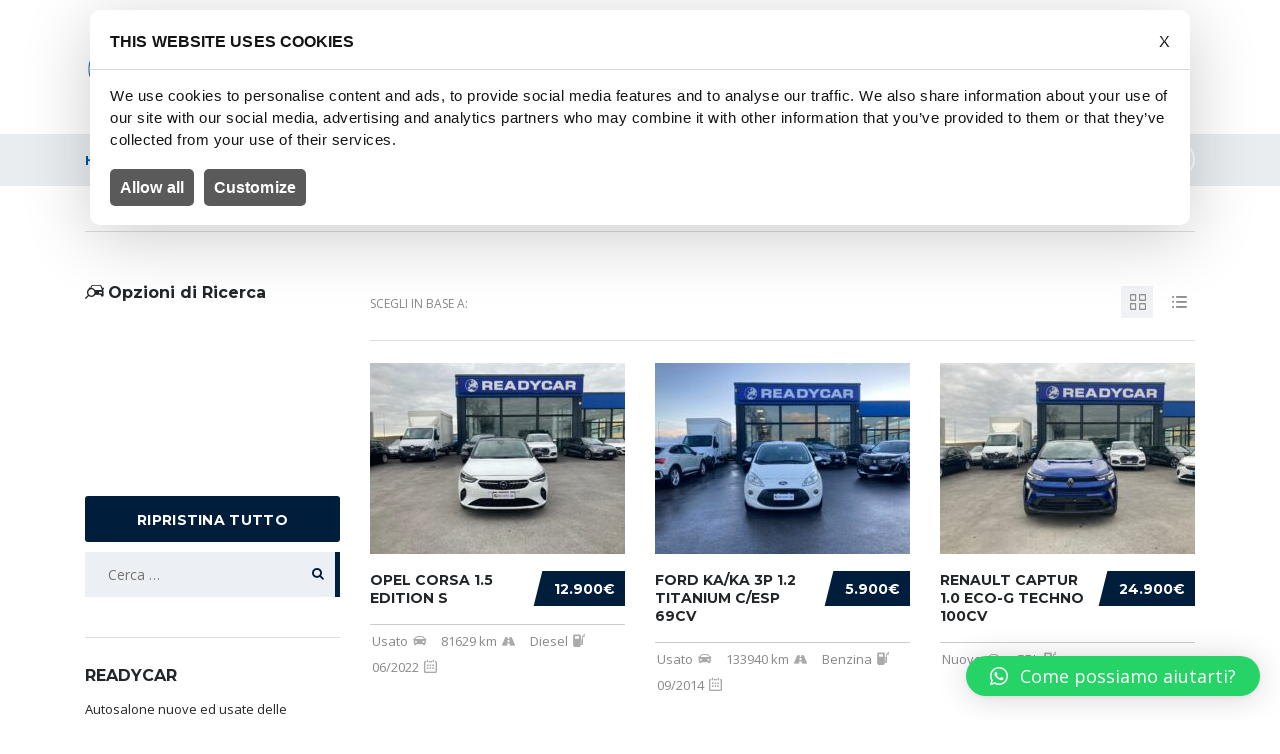

--- FILE ---
content_type: text/html; charset=UTF-8
request_url: https://www.readycar.it/?taxonomy=stm_additional_features&term=chiusura-centralizzata
body_size: 29828
content:
<!DOCTYPE html><html lang="it-IT" class="no-js"><head>  <script type="text/javascript" id="cookie-pf-script" data-cid="R02M9G568G" src="https://cdn.x-code.net/cookie/uc.js"></script>  <script async src="https://www.googletagmanager.com/gtag/js?id=G-JXQME97MBF"></script> <script>window.dataLayer = window.dataLayer || [];
	  function gtag(){dataLayer.push(arguments);}
	  gtag('consent', 'default', {
	  	'ad_storage': 'denied',
	  	'ad_user_data': 'denied',
	  	'ad_personalization': 'denied',
	  	'analytics_storage': 'denied'
	  });
	  gtag('js', new Date());
	  gtag('config', 'G-JXQME97MBF');</script> <meta charset="UTF-8"><meta name="viewport" content="width=device-width, initial-scale=1.0, user-scalable=no"><link rel="profile" href="http://gmpg.org/xfn/11"><link rel="pingback" href="https://www.readycar.it/xmlrpc.php"><meta name='robots' content='index, follow, max-image-preview:large, max-snippet:-1, max-video-preview:-1' /><title>Chiusura Centralizzata Archivi - Ready Car</title><link rel="canonical" href="https://www.readycar.it/?taxonomy=stm_additional_features&term=chiusura-centralizzata" /><link rel="next" href="https://www.readycar.it/page/2/?taxonomy=stm_additional_features&term=chiusura-centralizzata" /><meta property="og:locale" content="it_IT" /><meta property="og:type" content="article" /><meta property="og:title" content="Chiusura Centralizzata Archivi - Ready Car" /><meta property="og:url" content="https://www.readycar.it/?taxonomy=stm_additional_features&amp;term=chiusura-centralizzata" /><meta property="og:site_name" content="Ready Car" /><meta name="twitter:card" content="summary_large_image" /> <script type="application/ld+json" class="yoast-schema-graph">{"@context":"https://schema.org","@graph":[{"@type":"CollectionPage","@id":"https://www.readycar.it/?taxonomy=stm_additional_features&term=chiusura-centralizzata","url":"https://www.readycar.it/?taxonomy=stm_additional_features&term=chiusura-centralizzata","name":"Chiusura Centralizzata Archivi - Ready Car","isPartOf":{"@id":"https://www.readycar.it/#website"},"primaryImageOfPage":{"@id":"https://www.readycar.it/?taxonomy=stm_additional_features&term=chiusura-centralizzata#primaryimage"},"image":{"@id":"https://www.readycar.it/?taxonomy=stm_additional_features&term=chiusura-centralizzata#primaryimage"},"thumbnailUrl":"https://www.readycar.it/wp-content/uploads/2026/01/1-6.jpeg","breadcrumb":{"@id":"https://www.readycar.it/?taxonomy=stm_additional_features&term=chiusura-centralizzata#breadcrumb"},"inLanguage":"it-IT"},{"@type":"ImageObject","inLanguage":"it-IT","@id":"https://www.readycar.it/?taxonomy=stm_additional_features&term=chiusura-centralizzata#primaryimage","url":"https://www.readycar.it/wp-content/uploads/2026/01/1-6.jpeg","contentUrl":"https://www.readycar.it/wp-content/uploads/2026/01/1-6.jpeg","width":1600,"height":1200},{"@type":"BreadcrumbList","@id":"https://www.readycar.it/?taxonomy=stm_additional_features&term=chiusura-centralizzata#breadcrumb","itemListElement":[{"@type":"ListItem","position":1,"name":"Home","item":"https://www.readycar.it/"},{"@type":"ListItem","position":2,"name":"Chiusura Centralizzata"}]},{"@type":"WebSite","@id":"https://www.readycar.it/#website","url":"https://www.readycar.it/","name":"Ready Car","description":"Auto Nuove Usate Km0 Importazione Aziendali","publisher":{"@id":"https://www.readycar.it/#organization"},"potentialAction":[{"@type":"SearchAction","target":{"@type":"EntryPoint","urlTemplate":"https://www.readycar.it/?s={search_term_string}"},"query-input":"required name=search_term_string"}],"inLanguage":"it-IT"},{"@type":"Organization","@id":"https://www.readycar.it/#organization","name":"Ready Car","url":"https://www.readycar.it/","logo":{"@type":"ImageObject","inLanguage":"it-IT","@id":"https://www.readycar.it/#/schema/logo/image/","url":"https://www.readycar.it/wp-content/uploads/2023/12/cropped-logo-readycar-q.webp","contentUrl":"https://www.readycar.it/wp-content/uploads/2023/12/cropped-logo-readycar-q.webp","width":512,"height":512,"caption":"Ready Car"},"image":{"@id":"https://www.readycar.it/#/schema/logo/image/"},"sameAs":["https://www.facebook.com/autosalonereadycar","https://www.instagram.com/_ready_car_/"]}]}</script> <link rel='dns-prefetch' href='//static.addtoany.com' /><link rel='dns-prefetch' href='//maps.googleapis.com' /><link rel='dns-prefetch' href='//fonts.googleapis.com' /><link rel="alternate" type="application/rss+xml" title="Ready Car &raquo; Feed" href="https://www.readycar.it/feed/" /><link rel="alternate" type="application/rss+xml" title="Ready Car &raquo; Feed dei commenti" href="https://www.readycar.it/comments/feed/" /><link rel="alternate" type="application/rss+xml" title="Feed Ready Car &raquo; Chiusura Centralizzata Caratteristiche aggiuntive" href="https://www.readycar.it/?taxonomy=stm_additional_features&#038;term=chiusura-centralizzata/feed/" /><style id='wp-img-auto-sizes-contain-inline-css' type='text/css'>img:is([sizes=auto i],[sizes^="auto," i]){contain-intrinsic-size:3000px 1500px}
/*# sourceURL=wp-img-auto-sizes-contain-inline-css */</style><link rel='stylesheet' id='ctrumbowyg-css' href='https://www.readycar.it/wp-content/cache/autoptimize/css/autoptimize_single_983853823042e4038b00c3b685823db9.css?ver=6.9' type='text/css' media='all' /><link rel='stylesheet' id='color-trumbowyg-css' href='https://www.readycar.it/wp-content/cache/autoptimize/css/autoptimize_single_bc3d3d5b041c29f0bda2f5eb737f8963.css?ver=6.9' type='text/css' media='all' /><style id='wp-emoji-styles-inline-css' type='text/css'>img.wp-smiley, img.emoji {
		display: inline !important;
		border: none !important;
		box-shadow: none !important;
		height: 1em !important;
		width: 1em !important;
		margin: 0 0.07em !important;
		vertical-align: -0.1em !important;
		background: none !important;
		padding: 0 !important;
	}
/*# sourceURL=wp-emoji-styles-inline-css */</style><link rel='stylesheet' id='wp-block-library-css' href='https://www.readycar.it/wp-includes/css/dist/block-library/style.min.css?ver=6.9' type='text/css' media='all' /><style id='global-styles-inline-css' type='text/css'>:root{--wp--preset--aspect-ratio--square: 1;--wp--preset--aspect-ratio--4-3: 4/3;--wp--preset--aspect-ratio--3-4: 3/4;--wp--preset--aspect-ratio--3-2: 3/2;--wp--preset--aspect-ratio--2-3: 2/3;--wp--preset--aspect-ratio--16-9: 16/9;--wp--preset--aspect-ratio--9-16: 9/16;--wp--preset--color--black: #000000;--wp--preset--color--cyan-bluish-gray: #abb8c3;--wp--preset--color--white: #ffffff;--wp--preset--color--pale-pink: #f78da7;--wp--preset--color--vivid-red: #cf2e2e;--wp--preset--color--luminous-vivid-orange: #ff6900;--wp--preset--color--luminous-vivid-amber: #fcb900;--wp--preset--color--light-green-cyan: #7bdcb5;--wp--preset--color--vivid-green-cyan: #00d084;--wp--preset--color--pale-cyan-blue: #8ed1fc;--wp--preset--color--vivid-cyan-blue: #0693e3;--wp--preset--color--vivid-purple: #9b51e0;--wp--preset--gradient--vivid-cyan-blue-to-vivid-purple: linear-gradient(135deg,rgb(6,147,227) 0%,rgb(155,81,224) 100%);--wp--preset--gradient--light-green-cyan-to-vivid-green-cyan: linear-gradient(135deg,rgb(122,220,180) 0%,rgb(0,208,130) 100%);--wp--preset--gradient--luminous-vivid-amber-to-luminous-vivid-orange: linear-gradient(135deg,rgb(252,185,0) 0%,rgb(255,105,0) 100%);--wp--preset--gradient--luminous-vivid-orange-to-vivid-red: linear-gradient(135deg,rgb(255,105,0) 0%,rgb(207,46,46) 100%);--wp--preset--gradient--very-light-gray-to-cyan-bluish-gray: linear-gradient(135deg,rgb(238,238,238) 0%,rgb(169,184,195) 100%);--wp--preset--gradient--cool-to-warm-spectrum: linear-gradient(135deg,rgb(74,234,220) 0%,rgb(151,120,209) 20%,rgb(207,42,186) 40%,rgb(238,44,130) 60%,rgb(251,105,98) 80%,rgb(254,248,76) 100%);--wp--preset--gradient--blush-light-purple: linear-gradient(135deg,rgb(255,206,236) 0%,rgb(152,150,240) 100%);--wp--preset--gradient--blush-bordeaux: linear-gradient(135deg,rgb(254,205,165) 0%,rgb(254,45,45) 50%,rgb(107,0,62) 100%);--wp--preset--gradient--luminous-dusk: linear-gradient(135deg,rgb(255,203,112) 0%,rgb(199,81,192) 50%,rgb(65,88,208) 100%);--wp--preset--gradient--pale-ocean: linear-gradient(135deg,rgb(255,245,203) 0%,rgb(182,227,212) 50%,rgb(51,167,181) 100%);--wp--preset--gradient--electric-grass: linear-gradient(135deg,rgb(202,248,128) 0%,rgb(113,206,126) 100%);--wp--preset--gradient--midnight: linear-gradient(135deg,rgb(2,3,129) 0%,rgb(40,116,252) 100%);--wp--preset--font-size--small: 13px;--wp--preset--font-size--medium: 20px;--wp--preset--font-size--large: 36px;--wp--preset--font-size--x-large: 42px;--wp--preset--spacing--20: 0.44rem;--wp--preset--spacing--30: 0.67rem;--wp--preset--spacing--40: 1rem;--wp--preset--spacing--50: 1.5rem;--wp--preset--spacing--60: 2.25rem;--wp--preset--spacing--70: 3.38rem;--wp--preset--spacing--80: 5.06rem;--wp--preset--shadow--natural: 6px 6px 9px rgba(0, 0, 0, 0.2);--wp--preset--shadow--deep: 12px 12px 50px rgba(0, 0, 0, 0.4);--wp--preset--shadow--sharp: 6px 6px 0px rgba(0, 0, 0, 0.2);--wp--preset--shadow--outlined: 6px 6px 0px -3px rgb(255, 255, 255), 6px 6px rgb(0, 0, 0);--wp--preset--shadow--crisp: 6px 6px 0px rgb(0, 0, 0);}:where(.is-layout-flex){gap: 0.5em;}:where(.is-layout-grid){gap: 0.5em;}body .is-layout-flex{display: flex;}.is-layout-flex{flex-wrap: wrap;align-items: center;}.is-layout-flex > :is(*, div){margin: 0;}body .is-layout-grid{display: grid;}.is-layout-grid > :is(*, div){margin: 0;}:where(.wp-block-columns.is-layout-flex){gap: 2em;}:where(.wp-block-columns.is-layout-grid){gap: 2em;}:where(.wp-block-post-template.is-layout-flex){gap: 1.25em;}:where(.wp-block-post-template.is-layout-grid){gap: 1.25em;}.has-black-color{color: var(--wp--preset--color--black) !important;}.has-cyan-bluish-gray-color{color: var(--wp--preset--color--cyan-bluish-gray) !important;}.has-white-color{color: var(--wp--preset--color--white) !important;}.has-pale-pink-color{color: var(--wp--preset--color--pale-pink) !important;}.has-vivid-red-color{color: var(--wp--preset--color--vivid-red) !important;}.has-luminous-vivid-orange-color{color: var(--wp--preset--color--luminous-vivid-orange) !important;}.has-luminous-vivid-amber-color{color: var(--wp--preset--color--luminous-vivid-amber) !important;}.has-light-green-cyan-color{color: var(--wp--preset--color--light-green-cyan) !important;}.has-vivid-green-cyan-color{color: var(--wp--preset--color--vivid-green-cyan) !important;}.has-pale-cyan-blue-color{color: var(--wp--preset--color--pale-cyan-blue) !important;}.has-vivid-cyan-blue-color{color: var(--wp--preset--color--vivid-cyan-blue) !important;}.has-vivid-purple-color{color: var(--wp--preset--color--vivid-purple) !important;}.has-black-background-color{background-color: var(--wp--preset--color--black) !important;}.has-cyan-bluish-gray-background-color{background-color: var(--wp--preset--color--cyan-bluish-gray) !important;}.has-white-background-color{background-color: var(--wp--preset--color--white) !important;}.has-pale-pink-background-color{background-color: var(--wp--preset--color--pale-pink) !important;}.has-vivid-red-background-color{background-color: var(--wp--preset--color--vivid-red) !important;}.has-luminous-vivid-orange-background-color{background-color: var(--wp--preset--color--luminous-vivid-orange) !important;}.has-luminous-vivid-amber-background-color{background-color: var(--wp--preset--color--luminous-vivid-amber) !important;}.has-light-green-cyan-background-color{background-color: var(--wp--preset--color--light-green-cyan) !important;}.has-vivid-green-cyan-background-color{background-color: var(--wp--preset--color--vivid-green-cyan) !important;}.has-pale-cyan-blue-background-color{background-color: var(--wp--preset--color--pale-cyan-blue) !important;}.has-vivid-cyan-blue-background-color{background-color: var(--wp--preset--color--vivid-cyan-blue) !important;}.has-vivid-purple-background-color{background-color: var(--wp--preset--color--vivid-purple) !important;}.has-black-border-color{border-color: var(--wp--preset--color--black) !important;}.has-cyan-bluish-gray-border-color{border-color: var(--wp--preset--color--cyan-bluish-gray) !important;}.has-white-border-color{border-color: var(--wp--preset--color--white) !important;}.has-pale-pink-border-color{border-color: var(--wp--preset--color--pale-pink) !important;}.has-vivid-red-border-color{border-color: var(--wp--preset--color--vivid-red) !important;}.has-luminous-vivid-orange-border-color{border-color: var(--wp--preset--color--luminous-vivid-orange) !important;}.has-luminous-vivid-amber-border-color{border-color: var(--wp--preset--color--luminous-vivid-amber) !important;}.has-light-green-cyan-border-color{border-color: var(--wp--preset--color--light-green-cyan) !important;}.has-vivid-green-cyan-border-color{border-color: var(--wp--preset--color--vivid-green-cyan) !important;}.has-pale-cyan-blue-border-color{border-color: var(--wp--preset--color--pale-cyan-blue) !important;}.has-vivid-cyan-blue-border-color{border-color: var(--wp--preset--color--vivid-cyan-blue) !important;}.has-vivid-purple-border-color{border-color: var(--wp--preset--color--vivid-purple) !important;}.has-vivid-cyan-blue-to-vivid-purple-gradient-background{background: var(--wp--preset--gradient--vivid-cyan-blue-to-vivid-purple) !important;}.has-light-green-cyan-to-vivid-green-cyan-gradient-background{background: var(--wp--preset--gradient--light-green-cyan-to-vivid-green-cyan) !important;}.has-luminous-vivid-amber-to-luminous-vivid-orange-gradient-background{background: var(--wp--preset--gradient--luminous-vivid-amber-to-luminous-vivid-orange) !important;}.has-luminous-vivid-orange-to-vivid-red-gradient-background{background: var(--wp--preset--gradient--luminous-vivid-orange-to-vivid-red) !important;}.has-very-light-gray-to-cyan-bluish-gray-gradient-background{background: var(--wp--preset--gradient--very-light-gray-to-cyan-bluish-gray) !important;}.has-cool-to-warm-spectrum-gradient-background{background: var(--wp--preset--gradient--cool-to-warm-spectrum) !important;}.has-blush-light-purple-gradient-background{background: var(--wp--preset--gradient--blush-light-purple) !important;}.has-blush-bordeaux-gradient-background{background: var(--wp--preset--gradient--blush-bordeaux) !important;}.has-luminous-dusk-gradient-background{background: var(--wp--preset--gradient--luminous-dusk) !important;}.has-pale-ocean-gradient-background{background: var(--wp--preset--gradient--pale-ocean) !important;}.has-electric-grass-gradient-background{background: var(--wp--preset--gradient--electric-grass) !important;}.has-midnight-gradient-background{background: var(--wp--preset--gradient--midnight) !important;}.has-small-font-size{font-size: var(--wp--preset--font-size--small) !important;}.has-medium-font-size{font-size: var(--wp--preset--font-size--medium) !important;}.has-large-font-size{font-size: var(--wp--preset--font-size--large) !important;}.has-x-large-font-size{font-size: var(--wp--preset--font-size--x-large) !important;}
/*# sourceURL=global-styles-inline-css */</style><style id='classic-theme-styles-inline-css' type='text/css'>/*! This file is auto-generated */
.wp-block-button__link{color:#fff;background-color:#32373c;border-radius:9999px;box-shadow:none;text-decoration:none;padding:calc(.667em + 2px) calc(1.333em + 2px);font-size:1.125em}.wp-block-file__button{background:#32373c;color:#fff;text-decoration:none}
/*# sourceURL=/wp-includes/css/classic-themes.min.css */</style><link rel='stylesheet' id='contact-form-7-css' href='https://www.readycar.it/wp-content/cache/autoptimize/css/autoptimize_single_3fd2afa98866679439097f4ab102fe0a.css?ver=5.9.2' type='text/css' media='all' /><link rel='stylesheet' id='owl.carousel-css' href='https://www.readycar.it/wp-content/cache/autoptimize/css/autoptimize_single_4d9c37258b236aa87290e13d8efd98c1.css?ver=7.1.7' type='text/css' media='all' /><link rel='stylesheet' id='light-gallery-css' href='https://www.readycar.it/wp-content/plugins/stm_vehicles_listing/assets/css/frontend/lightgallery.min.css?ver=7.1.7' type='text/css' media='all' /><style id='woocommerce-inline-inline-css' type='text/css'>.woocommerce form .form-row .required { visibility: visible; }
/*# sourceURL=woocommerce-inline-inline-css */</style><link rel='stylesheet' id='font-awesome-min-css' href='https://www.readycar.it/wp-content/plugins/stm-motors-extends/nuxy/metaboxes/assets/vendors/font-awesome.min.css?ver=1769229131' type='text/css' media='all' /><link rel='stylesheet' id='stm-theme-default-icons-css' href='https://www.readycar.it/wp-content/cache/autoptimize/css/autoptimize_single_5179e0b450c0c3f7f695cc7609edc59d.css?ver=1.0.0' type='text/css' media='all' /><link rel='stylesheet' id='stm-theme-service-icons-css' href='https://www.readycar.it/wp-content/cache/autoptimize/css/autoptimize_single_22af03d3251062a576895ca224692740.css?ver=1.0.0' type='text/css' media='all' /><link rel='stylesheet' id='stm-theme-boat-icons-css' href='https://www.readycar.it/wp-content/cache/autoptimize/css/autoptimize_single_1dc6aee33d65cceef610798634d91ba1.css?ver=1.0.0' type='text/css' media='all' /><link rel='stylesheet' id='stm-theme-moto-icons-css' href='https://www.readycar.it/wp-content/cache/autoptimize/css/autoptimize_single_0a69bf13e288dcd14904495d10174a36.css?ver=1.0.0' type='text/css' media='all' /><link rel='stylesheet' id='stm-theme-rental-icons-css' href='https://www.readycar.it/wp-content/cache/autoptimize/css/autoptimize_single_37ff7e92d5dc3879f844b1563237e838.css?ver=1.0.0' type='text/css' media='all' /><link rel='stylesheet' id='stm-theme-magazine-icons-css' href='https://www.readycar.it/wp-content/cache/autoptimize/css/autoptimize_single_3286fd76aa2a529c39a5bd0b324967f1.css?ver=1.0.0' type='text/css' media='all' /><link rel='stylesheet' id='stm-theme-listing-two-icons-css' href='https://www.readycar.it/wp-content/cache/autoptimize/css/autoptimize_single_304e7673ee1661a32090a80ebd4135a5.css?ver=1.0.0' type='text/css' media='all' /><link rel='stylesheet' id='stm-theme-auto-parts-icons-css' href='https://www.readycar.it/wp-content/cache/autoptimize/css/autoptimize_single_98111e9e22ca1e5bffa91ed7a3dce657.css?ver=1.0.0' type='text/css' media='all' /><link rel='stylesheet' id='stm-theme-aircrafts-icons-css' href='https://www.readycar.it/wp-content/cache/autoptimize/css/autoptimize_single_492619e4ad0b354f03aa06a03d91ba4a.css?ver=1.0.0' type='text/css' media='all' /><link rel='stylesheet' id='stm_default_google_font-css' href='https://fonts.googleapis.com/css?family=Open+Sans%3A300%2C300italic%2Cregular%2Citalic%2C600%2C600italic%2C700%2C700italic%2C800%2C800italic%7CMontserrat%3A100%2C100italic%2C200%2C200italic%2C300%2C300italic%2Cregular%2Citalic%2C500%2C500italic%2C600%2C600italic%2C700%2C700italic%2C800%2C800italic%2C900%2C900italic&#038;subset=latin%2Clatin-ext&#038;ver=1.0.0' type='text/css' media='all' /><link rel='stylesheet' id='stm-jquery-ui-css-css' href='https://www.readycar.it/wp-content/cache/autoptimize/css/autoptimize_single_47304e6f9cec25e49fa523f72e091168.css?ver=1.0.0' type='text/css' media='all' /><link rel='stylesheet' id='bootstrap-css' href='https://www.readycar.it/wp-content/cache/autoptimize/css/autoptimize_single_78606c7d746141968299459e7072a6e0.css?ver=1.0.0' type='text/css' media='all' /><link rel='stylesheet' id='stm-skin-custom-css' href='https://www.readycar.it/wp-content/cache/autoptimize/css/autoptimize_single_d2242e5a3201522df28ca463e9efbc06.css?ver=288' type='text/css' media='all' /><link rel='stylesheet' id='stm-theme-style-animation-css' href='https://www.readycar.it/wp-content/cache/autoptimize/css/autoptimize_single_444e4a103ba2fc4e367d926c6d89b782.css?ver=1.0.0' type='text/css' media='all' /><link rel='stylesheet' id='stm-theme-style-css' href='https://www.readycar.it/wp-content/themes/motors/style.css?ver=1.0.0' type='text/css' media='all' /><style id='stm-theme-style-inline-css' type='text/css'>:root{
				--motors-default-base-color: #cc6119;
				--motors-default-secondary-color: #6c98e1;
				--motors-base-color: #0052A9;
				--motors-secondary-color: rgba(0,29,59,1);
			}
		
/*# sourceURL=stm-theme-style-inline-css */</style><link rel='stylesheet' id='stm-wpcfto-styles-css' href='https://www.readycar.it/wp-content/cache/autoptimize/css/autoptimize_single_20873b97b9ac46de6e13cef129bc0e5e.css?ver=120' type='text/css' media='all' /><link rel='stylesheet' id='qlwapp-css' href='https://www.readycar.it/wp-content/cache/autoptimize/css/autoptimize_single_95af177aaebad5088e208cb8016f80c0.css?ver=7.3.4' type='text/css' media='all' /><link rel='stylesheet' id='addtoany-css' href='https://www.readycar.it/wp-content/plugins/add-to-any/addtoany.min.css?ver=1.16' type='text/css' media='all' /> <script type="text/javascript" id="jquery-core-js-extra">var mew_nonces = {"ajaxurl":"https://www.readycar.it/wp-admin/admin-ajax.php","tm_nonce":"10d023dcb3","tm_delete_nonce":"cb7784de9f","close_after_click":"9af8e09dff","motors_grid_tabs":"f1a509b537","motors_ml_grid_tabs":"5da78b7969","motors_car_listing_tabs":"49af70478b"};
//# sourceURL=jquery-core-js-extra</script> <script type="text/javascript" src="https://www.readycar.it/wp-includes/js/jquery/jquery.min.js?ver=3.7.1" id="jquery-core-js"></script> <script type="text/javascript" src="https://www.readycar.it/wp-includes/js/jquery/jquery-migrate.min.js?ver=3.4.1" id="jquery-migrate-js"></script> <script type="text/javascript" id="addtoany-core-js-before">window.a2a_config=window.a2a_config||{};a2a_config.callbacks=[];a2a_config.overlays=[];a2a_config.templates={};a2a_localize = {
	Share: "Condividi",
	Save: "Salva",
	Subscribe: "Abbonati",
	Email: "Email",
	Bookmark: "Segnalibro",
	ShowAll: "espandi",
	ShowLess: "comprimi",
	FindServices: "Trova servizi",
	FindAnyServiceToAddTo: "Trova subito un servizio da aggiungere",
	PoweredBy: "Powered by",
	ShareViaEmail: "Condividi via email",
	SubscribeViaEmail: "Iscriviti via email",
	BookmarkInYourBrowser: "Aggiungi ai segnalibri",
	BookmarkInstructions: "Premi Ctrl+D o \u2318+D per mettere questa pagina nei preferiti",
	AddToYourFavorites: "Aggiungi ai favoriti",
	SendFromWebOrProgram: "Invia da qualsiasi indirizzo email o programma di posta elettronica",
	EmailProgram: "Programma di posta elettronica",
	More: "Di più&#8230;",
	ThanksForSharing: "Grazie per la condivisione!",
	ThanksForFollowing: "Thanks for following!"
};


//# sourceURL=addtoany-core-js-before</script> <script type="text/javascript" async src="https://static.addtoany.com/menu/page.js" id="addtoany-core-js"></script> <script type="text/javascript" async src="https://www.readycar.it/wp-content/plugins/add-to-any/addtoany.min.js?ver=1.1" id="addtoany-jquery-js"></script> <script type="text/javascript" src="https://www.readycar.it/wp-content/plugins/woocommerce/assets/js/jquery-blockui/jquery.blockUI.min.js?ver=2.7.0-wc.8.6.3" id="jquery-blockui-js" defer="defer" data-wp-strategy="defer"></script> <script type="text/javascript" id="wc-add-to-cart-js-extra">var wc_add_to_cart_params = {"ajax_url":"/wp-admin/admin-ajax.php","wc_ajax_url":"/?wc-ajax=%%endpoint%%","i18n_view_cart":"View cart","cart_url":"https://www.readycar.it","is_cart":"","cart_redirect_after_add":"no"};
//# sourceURL=wc-add-to-cart-js-extra</script> <script type="text/javascript" src="https://www.readycar.it/wp-content/plugins/woocommerce/assets/js/frontend/add-to-cart.min.js?ver=8.6.3" id="wc-add-to-cart-js" defer="defer" data-wp-strategy="defer"></script> <script type="text/javascript" src="https://www.readycar.it/wp-content/plugins/woocommerce/assets/js/js-cookie/js.cookie.min.js?ver=2.1.4-wc.8.6.3" id="js-cookie-js" defer="defer" data-wp-strategy="defer"></script> <script type="text/javascript" id="woocommerce-js-extra">var woocommerce_params = {"ajax_url":"/wp-admin/admin-ajax.php","wc_ajax_url":"/?wc-ajax=%%endpoint%%"};
//# sourceURL=woocommerce-js-extra</script> <script type="text/javascript" src="https://www.readycar.it/wp-content/plugins/woocommerce/assets/js/frontend/woocommerce.min.js?ver=8.6.3" id="woocommerce-js" defer="defer" data-wp-strategy="defer"></script> <script type="text/javascript" src="https://www.readycar.it/wp-content/cache/autoptimize/js/autoptimize_single_55e1109b3022c56ad23c5ba676055619.js?ver=1.0.0" id="stm-classie-js"></script> <link rel="https://api.w.org/" href="https://www.readycar.it/wp-json/" /><link rel="EditURI" type="application/rsd+xml" title="RSD" href="https://www.readycar.it/xmlrpc.php?rsd" /><meta name="generator" content="WordPress 6.9" /><meta name="generator" content="WooCommerce 8.6.3" /> <script type="text/javascript">var stm_lang_code = 'it';
						var ajaxurl = 'https://www.readycar.it/wp-admin/admin-ajax.php';
			var stm_site_blog_id = "1";
			var stm_added_to_compare_text = "Aggiunto da confrontare";
			var stm_removed_from_compare_text = "è stato rimosso da confrontare";

						var stm_already_added_to_compare_text = "Hai già aggiunto 3 auto";</script> <script type="text/javascript">var stm_wpcfto_ajaxurl = 'https://www.readycar.it/wp-admin/admin-ajax.php';</script> <style>.vue_is_disabled {
			display: none;
		}</style> <script>var stm_wpcfto_nonces = {"wpcfto_save_settings":"9bced9155a","get_image_url":"4a77fdb04b","wpcfto_upload_file":"58abcf3c21","wpcfto_search_posts":"ef159040e8"};</script> <noscript><style>.woocommerce-product-gallery{ opacity: 1 !important; }</style></noscript><meta name="generator" content="Elementor 3.20.1; features: e_optimized_assets_loading, e_optimized_css_loading, e_font_icon_svg, additional_custom_breakpoints, block_editor_assets_optimize, e_image_loading_optimization; settings: css_print_method-external, google_font-enabled, font_display-swap"><meta name="generator" content="Powered by Slider Revolution 6.6.20 - responsive, Mobile-Friendly Slider Plugin for WordPress with comfortable drag and drop interface." /><link rel="icon" href="https://www.readycar.it/wp-content/uploads/2023/12/cropped-logo-readycar-q-32x32.webp" sizes="32x32" /><link rel="icon" href="https://www.readycar.it/wp-content/uploads/2023/12/cropped-logo-readycar-q-192x192.webp" sizes="192x192" /><link rel="apple-touch-icon" href="https://www.readycar.it/wp-content/uploads/2023/12/cropped-logo-readycar-q-180x180.webp" /><meta name="msapplication-TileImage" content="https://www.readycar.it/wp-content/uploads/2023/12/cropped-logo-readycar-q-270x270.webp" /><style type="text/css" id="wp-custom-css">/*menu*/
body #wrapper #header .main-menu .header-menu > li:nth-child(n+2):nth-child(-n+4) > a, {
	color: #2051a3 !important;
}

body #wrapper .main-menu .header-menu > li:nth-child(n+2):nth-child(-n+4) > a, #wrapper #header .header-menu > li:nth-child(n+2):nth-child(-n+4) > a, #wrapper #header .listing-menu > li:nth-child(n+2):nth-child(-n+4) > a, #wrapper #header .header-listing .listing-menu > li:nth-child(n+2):nth-child(-n+4) > a, #wrapper #header .header-inner-content .listing-service-right .listing-menu > li:nth-child(n+2):nth-child(-n+4) > a, #wrapper #stm-boats-header #header .header-inner-content .listing-service-right .listing-menu > li:nth-child(n+2):nth-child(-n+4) > a, #wrapper #header .header-magazine .container .magazine-service-right ul.magazine-menu > li:nth-child(n+2):nth-child(-n+4) > a, .stm-layout-header-listing_five .header-menu > li:nth-child(n+2):nth-child(-n+4) > a, .stm-layout-header-aircrafts #wrapper #header .header-inner-content .listing-service-right .listing-menu > li:nth-child(n+2):nth-child(-n+4) > a, .stm-template-rental_two #wrapper .header-main .header-menu > li:nth-child(n+2):nth-child(-n+4) > a, body .stm-boats-mobile-menu .listing-menu li:nth-child(n+2):nth-child(-n+4) a{
	color: #2051a3 !important;
}

body .stm-boats-mobile-menu .listing-menu li:nth-child(n+2):nth-child(-n+4) a {
	color: #2051a3 !important;
}

body #wrapper .main-menu .header-menu > li:nth-child(n+2):nth-child(-n+4) > a, #wrapper #header .header-menu > li:nth-child(n+2):nth-child(-n+4) > a, #wrapper #header .listing-menu > li:nth-child(n+2):nth-child(-n+4) > a, #wrapper #header .header-listing .listing-menu > li:nth-child(n+2):nth-child(-n+4) > a, #wrapper #header .header-inner-content .listing-service-right .listing-menu > li:nth-child(n+2):nth-child(-n+4) > a, #wrapper #stm-boats-header #header .header-inner-content .listing-service-right .listing-menu > li:nth-child(n+2):nth-child(-n+4) > a, #wrapper #header .header-magazine .container .magazine-service-right ul.magazine-menu > li:nth-child(n+2):nth-child(-n+4) > a, .stm-layout-header-listing_five .header-menu > li:nth-child(n+2):nth-child(-n+4) > a, .stm-layout-header-aircrafts #wrapper #header .header-inner-content .listing-service-right .listing-menu > li:nth-child(n+2):nth-child(-n+4) > a, .stm-template-rental_two #wrapper .header-main .header-menu > li:nth-child(n+2):nth-child(-n+4) > a, body .stm-boats-mobile-menu .listing-menu li:nth-child(n+2):nth-child(-n+4) a {
	color: #2051a3 !important;
}

body #wrapper #header .main-menu .header-menu > li.current-menu-item:nth-child(n+2):nth-child(-n+4) > a{
	color: #fff !important;
}

body #wrapper #header .main-menu .header-menu > li:nth-child(n+2):nth-child(-n+4):hover > a{
	color: #fff !important;
}

.stm-layout-header-car_dealer .header-help-bar > ul li a .list-label{
	color:#0052A9;
}
.stm-layout-header-car_dealer .header-main .header-main-socs ul li a{
	background-color:#0052A9;
}
.stm-layout-header-car_dealer .header-main .header-main-socs ul li a:hover{
	background-color:#eaedf0;
	color:#0052A9;
}

/*footer*/
.footer_widgets_wrapper .widget-title h6 .colored{
	color: #fff;
}
.footer_widgets_wrapper .widget_socials li a{
	background-color: #fff;
	color: rgba(0,29,59,1) !important;
	border-radius:16px;
}
.footer_widgets_wrapper .widget_socials li a:hover {
	color: #fff !important;
}

.footer_widgets_wrapper .stm_wp_widget_text .textwidget{
	color: #fff;
}
.widget_contacts_address, .widget_contacts_address .stm-icon-pin, .widget_contacts_phone, .widget_contacts_phone .stm-service-icon-sales_phone{
	color: #fff;
}
.widget_contacts_address > div.icon, .widget_contacts_phone > div.icon{
margin-top: -6px;
}

.footer_widgets_wrapper .widget_text .textwidget .date{
	color: #fff;
}

#footer-copyright .copyright-text{
	color: #fff;
}
.copyright-text > a{
	color: #fff !important;
}
.copyright-socials ul li a{
	color: #fff;
}

/*home page*/
.tab-search-title{
	display: none !important;
}
.elementor-widget-container .motors-elementor-widget.car-listing-tabs-unit .car-listing-main-part{
 padding-top: 0px;
}
.elementor-widget-container .motors-elementor-widget.car-listing-tabs-unit .car-listing-top-part{
	padding-top: 0px;
}

/*single listing*/
.stm-single-listing-car-features ul li svg {
	min-width: 14px;
	margin: 4px;
}

.stm-single-listing-car-features.grouped_features .lists-horizontal .grouped_checkbox-2{
	width:100%;
}
.stm-single-listing-car-features.grouped_features ul {
    display: flex;
    flex-direction: row;
    align-items: flex-start;
    padding: 0;
    margin: 0;
    list-style: none;
    flex-wrap: wrap;
}
.stm-single-listing-car-features.grouped_features ul li {
    width: 25%;
    display: flex;
    align-items: flex-start;
}


@media(max-width:1024px){
	.stm-single-listing-car-features.grouped_features ul li {
    width: 50%;
	}
}
@media(max-width:767px){
	.stm-single-listing-car-features.grouped_features ul li {
    width: 50%;
	}
}

/***brochure mobile*/
@media(max-width:767px){
	#main > div.stm-single-car-page.single-listings-template > div > div > section.elementor-section.elementor-top-section.elementor-element.elementor-element-b92fb54.elementor-section-boxed.elementor-section-height-default.elementor-section-height-default > div > div.elementor-column.elementor-col-66.elementor-top-column.elementor-element.elementor-element-8cbb0c2 > div > div.elementor-element.elementor-element-22030d7.elementor-widget__width-auto.elementor-widget.elementor-widget-shortcode > div > div > a{
		border-radius: 3px;
		padding: 0px 0 0 9px;
		max-width: 32px;
		width: 32px;
		min-width: 32px;
		max-height: 32px;
		}
	#main > div.stm-single-car-page.single-listings-template > div > div > section.elementor-section.elementor-top-section.elementor-element.elementor-element-b92fb54.elementor-section-boxed.elementor-section-height-default.elementor-section-height-default > div > div.elementor-column.elementor-col-66.elementor-top-column.elementor-element.elementor-element-8cbb0c2 > div > div.elementor-element.elementor-element-22030d7.elementor-widget__width-auto.elementor-widget.elementor-widget-shortcode > div > div > a > i{
		font-size: 15px !important;
		left: 0px;
		top: -1px;
	}
	#main > div.stm-single-car-page.single-listings-template > div > div > section.elementor-section.elementor-top-section.elementor-element.elementor-element-b92fb54.elementor-section-boxed.elementor-section-height-default.elementor-section-height-default > div > div.elementor-column.elementor-col-66.elementor-top-column.elementor-element.elementor-element-8cbb0c2 > div > div.elementor-element.elementor-element-22030d7.elementor-widget__width-auto.elementor-widget.elementor-widget-shortcode > div > div > a > span{
		display: none;
    max-width: 0px;
    visibility: hidden;
	}
}

/*icone home*/
.elementor-3283 .elementor-element.elementor-element-45294a5 .icon-box .icon_element svg, .elementor-3283 .elementor-element.elementor-element-7d016f3 .icon-box .icon_element svg, .elementor-3283 .elementor-element.elementor-element-7d016f3 .icon-box .icon_element svg, .elementor-3283 .elementor-element.elementor-element-ffbb1c6 .icon-box .icon_element svg{
	width: 40px;
	height: 40px;
	fill: #0052A9;
}

.special-label, .special-label.h5 {
    background-color: #0052A9;
}
.car-listing-row .image .stm-badge-dealer {
    background-color: #0052A9;
}


/*whatsapp*/
@media(max-width: 770px){
	#qlwapp.qlwapp-button .qlwapp-toggle{padding: 12px;}
	#qlwapp .qlwapp-toggle{margin:12px;}
	#qlwapp.qlwapp-button .qlwapp-toggle .qlwapp-icon{margin:0px;}
	.qlwapp-text{
		display: none;
	}
	
}


/*page single car layout*/
.stm-single-listing-car-features.grouped_features .lists-horizontal .grouped_checkbox-2 h4{display: none;}

.title-box-disabled{display: none;}


/*captcha*/
.grecaptcha-badge{visibility: hidden;}

/*listing tab*/
.stm-template-car_dealer .car-listing-tabs-unit .car-listing-row .image img, .stm-template-car_dealer_elementor .car-listing-tabs-unit .car-listing-row .image img {
    max-height: 597px;
}
.stm-template-car_dealer .car-listing-tabs-unit .car-listing-row .image, .stm-template-car_dealer_elementor .car-listing-tabs-unit .car-listing-row .image {
    max-height: 597px;
}

.stm-isotope-sorting-grid .image img, .car-listing-modern-grid .image img {
    height: auto;
    max-height: 597px;
}</style><style>:root {
				--qlwapp-scheme-font-family:inherit;--qlwapp-scheme-font-size:18px;--qlwapp-scheme-icon-size:60px;--qlwapp-scheme-icon-font-size:24px;--qlwapp-button-animation-name:none;				}</style><link rel='stylesheet' id='rs-plugin-settings-css' href='https://www.readycar.it/wp-content/cache/autoptimize/css/autoptimize_single_08f3fa5cd7040c88c7ddf43deadde2a9.css?ver=6.6.20' type='text/css' media='all' /><style id='rs-plugin-settings-inline-css' type='text/css'>#rs-demo-id {}
/*# sourceURL=rs-plugin-settings-inline-css */</style></head><body class="archive tax-stm_additional_features term-chiusura-centralizzata term-353 wp-theme-motors wp-child-theme-motors-child theme-motors woocommerce-no-js stm-macintosh stm-template-car_dealer_elementor stm-user-not-logged-in header_remove_cart stm-layout-header-car_dealer has-breadcrumb_navxt elementor-default elementor-kit-7"  ontouchstart=""><div id="wrapper"><div id="header"><div class="header-main "><div class="container"><div class="clearfix"><div class="logo-main  " style="margin-top: 17px; "> <a class="bloglogo" href="https://www.readycar.it/"> <img src="https://www.readycar.it/wp-content/uploads/2023/12/readycar-logo.png"
 style="width: 311px;"
 title="Home"
 alt="Logo"
 /> </a><div class="mobile-contacts-trigger visible-sm visible-xs"> <i class="stm-icon-phone-o"></i> <i class="stm-icon-close-times"></i></div><div class="mobile-menu-trigger visible-sm visible-xs"> <span></span> <span></span> <span></span></div></div><div class="top-info-wrap"><div class="header-top-info"><div class="clearfix"><div class="pull-right"><div class="header-main-socs"><ul class="clearfix"><li> <a href="https://www.facebook.com/autosalonereadycar" target="_blank"> <i class="fab fa-facebook"></i> </a></li><li> <a href="https://www.instagram.com/_ready_car_/" target="_blank"> <i class="fab fa-instagram"></i> </a></li></ul></div></div><div class="pull-right"><div class="header-main-phone heading-font"> <i class="stm-icon-phone "></i><div class="phone"> <span class="phone-number heading-font"> <a href="tel:+390733217329"> +39 0733 217329 </a> </span></div></div></div><div class="pull-right"><div class="header-address"> <i class="stm-icon-pin "></i><div class="address"> <span class="heading-font"> Via Firenze, 10, 62010 Chiesanuova MC </span> <span id="stm-google-map"
 class="fancy-iframe"
 data-iframe="true"
 data-src="https://www.google.com/maps/embed?pb=!1m18!1m12!1m3!1d2901.88311000673!2d13.3412723!3d43.337635!2m3!1f0!2f0!3f0!3m2!1i1024!2i768!4f13.1!3m3!1m2!1s0x132d9291608131c5%3A0xf992393141587e80!2sREADYCAR!5e0!3m2!1sit!2sit!4v1702456237142!5m2!1sit!2sit"
 > Visualizza sulla mappa </span></div></div></div></div></div></div></div></div></div><div id="header-nav-holder" class="hidden-sm hidden-xs"><div class="header-nav header-nav-default header-nav-fixed"><div class="container"><div class="header-help-bar-trigger"> <i class="fas fa-chevron-down"></i></div><div class="header-help-bar"><ul><li class="help-bar-compare"> <a href="https://www.readycar.it/compara-auto/" title="View compared items"> <span class="list-label heading-font">Confronta</span> <i class="stm-icon-speedometr2 list-icon" style=""></i> <span class="list-badge"> <span class="stm-current-cars-in-compare" data-contains="compare-count"></span> </span> </a></li><li class="nav-search"> <a href="#!" data-toggle="modal" data-target="#searchModal"> <i class="stm-icon-search " style=""></i> </a></li></ul></div><div class="main-menu"><ul class="header-menu clearfix" style=""><li id="menu-item-3235" class="menu-item menu-item-type-custom menu-item-object-custom menu-item-3235"><a href="/">Home</a></li><li id="menu-item-3850" class="menu-item menu-item-type-custom menu-item-object-custom menu-item-3850"><a href="https://www.readycar.it/parco-auto">Tutte le auto</a></li><li id="menu-item-3851" class="menu-item menu-item-type-custom menu-item-object-custom menu-item-3851"><a href="https://www.readycar.it/parco-auto/?condition%5B0%5D=nuovo&#038;condition%5B1%5D=km-0&#038;condition%5B2%5D=nuovo-ufficiale-italia">Nuovo / Km 0</a></li><li id="menu-item-3853" class="menu-item menu-item-type-custom menu-item-object-custom menu-item-3853"><a href="https://www.readycar.it/parco-auto/usato">Usato</a></li><li id="menu-item-3325" class="menu-item menu-item-type-post_type menu-item-object-page menu-item-3325"><a href="https://www.readycar.it/chi-siamo/">Chi siamo</a></li><li id="menu-item-3326" class="menu-item menu-item-type-post_type menu-item-object-page menu-item-3326"><a href="https://www.readycar.it/contatti/">Contatti</a></li></ul></div></div></div></div></div><div id="main"><div class="title-box-disabled"></div><div class="stm_breadcrumbs_unit heading-font "><div class="container"><div class="navxtBreads"> <span property="itemListElement" typeof="ListItem"><a property="item" typeof="WebPage" title="Vai a Ready Car." href="https://www.readycar.it" class="home" ><span property="name">Ready Car</span></a><meta property="position" content="1"></span> &gt; <span property="itemListElement" typeof="ListItem"><a property="item" typeof="WebPage" title="Vai a Annunci." href="https://www.readycar.it/listings/" class="archive post-listings-archive" ><span property="name">Annunci</span></a><meta property="position" content="2"></span> &gt; <span property="itemListElement" typeof="ListItem"><span property="name" class="archive taxonomy stm_additional_features current-item">Chiusura Centralizzata</span><meta property="url" content="https://www.readycar.it/?taxonomy=stm_additional_features&#038;term=chiusura-centralizzata"><meta property="position" content="3"></span></div></div></div><div class="archive-listing-page"><div class="container"><div class="row"><div class="col-md-3 col-sm-12 classic-filter-row sidebar-sm-mg-bt "><form action="https://www.readycar.it/" method="get" data-trigger="filter"><div class="filter filter-sidebar ajax-filter"> <span id="stm_parent_slug_list" data-value="make,cat-modello"> </span><div class="sidebar-entry-header"> <i class="stm-icon-car_search"></i> <span class="h4">Opzioni di Ricerca</span></div><div class="row row-pad-top-24"><div class="col-md-12 col-sm-6 stm-filter_make"><div class="form-group"> <select 			name="make"
 class="filter-select" ><option data-parent="" value=""  > Marca</option><option data-parent="" value="audi"  > Audi</option><option data-parent="" value="volkswagen"  > Volkswagen</option><option data-parent="" value="fiat"  > Fiat</option><option data-parent="" value="renault"  > Renault</option><option data-parent="" value="peugeot"  > Peugeot</option><option data-parent="" value="ford"  > Ford</option><option data-parent="" value="dacia"  > Dacia</option><option data-parent="" value="jeep"  > Jeep</option><option data-parent="" value="mercedes-benz"  > Mercedes-Benz</option><option data-parent="" value="opel"  > Opel</option><option data-parent="" value="skoda"  > Skoda</option><option data-parent="" value="smart"  > Smart</option><option data-parent="" value="acura"   disabled='disabled'> Acura</option><option data-parent="" value="alfa-romeo"   disabled='disabled'> Alfa Romeo</option><option data-parent="" value="audi-a1"   disabled='disabled'> Audi A1</option><option data-parent="" value="avenger"   disabled='disabled'> Avenger</option><option data-parent="" value="bentley"   disabled='disabled'> Bentley</option><option data-parent="" value="bmw"   disabled='disabled'> BMW</option><option data-parent="" value="chevrolet"   disabled='disabled'> Chevrolet</option><option data-parent="" value="chevy"   disabled='disabled'> Chevy</option><option data-parent="" value="citroen"   disabled='disabled'> Citroen</option><option data-parent="" value="cupra"   disabled='disabled'> Cupra</option><option data-parent="" value="dodge"   disabled='disabled'> Dodge</option><option data-parent="" value="dr-automobiles"   disabled='disabled'> DR Automobiles</option><option data-parent="" value="ds-automobiles"   disabled='disabled'> DS Automobiles</option><option data-parent="" value="duster"   disabled='disabled'> Duster</option><option data-parent="" value="honda"   disabled='disabled'> Honda</option><option data-parent="" value="hyundai"   disabled='disabled'> Hyundai</option><option data-parent="" value="jaguar"   disabled='disabled'> Jaguar</option><option data-parent="" value="kia"   disabled='disabled'> Kia</option><option data-parent="" value="lamborghini"   disabled='disabled'> Lamborghini</option><option data-parent="" value="lancia"   disabled='disabled'> Lancia</option><option data-parent="" value="land-rover"   disabled='disabled'> Land Rover</option><option data-parent="" value="lexus"   disabled='disabled'> Lexus</option><option data-parent="" value="mazda"   disabled='disabled'> Mazda</option><option data-parent="" value="mini"   disabled='disabled'> Mini</option><option data-parent="" value="nissan"   disabled='disabled'> Nissan</option><option data-parent="" value="porsche"   disabled='disabled'> Porsche</option><option data-parent="" value="qashqai"   disabled='disabled'> Qashqai</option><option data-parent="" value="range-rover"   disabled='disabled'> Range Rover</option><option data-parent="" value="seat"   disabled='disabled'> Seat</option><option data-parent="" value="ssangyong"   disabled='disabled'> SsangYong</option><option data-parent="" value="suzuki"   disabled='disabled'> Suzuki</option><option data-parent="" value="test"   disabled='disabled'> test</option><option data-parent="" value="toyota"   disabled='disabled'> Toyota</option> </select></div></div><div class="col-md-12 col-sm-6 stm-filter_cat-modello"><div class="form-group"> <select 			name="cat-modello"
 class="filter-select" ><option data-parent="make" value=""  > Categoria Modello</option><option data-parent="make" value="golf"  > Golf</option><option data-parent="make" value="panda"  > Panda</option><option data-parent="make" value="t-roc"  > T-Roc</option><option data-parent="make" value="a3"  > A3</option><option data-parent="make" value="boxer"  > Boxer</option><option data-parent="make" value="q3-sportback"  > Q3 Sportback</option><option data-parent="make" value="trafic"  > Trafic</option><option data-parent="make" value="208"  > 208</option><option data-parent="make" value="500"  > 500</option><option data-parent="make" value="a5"  > A5</option><option data-parent="make" value="captur"  > Captur</option><option data-parent="make" value="cla"  > CLA</option><option data-parent="make" value="corsa"  > Corsa</option><option data-parent="make" value="duster"  > Duster</option><option data-parent="make" value="fiesta"  > Fiesta</option><option data-parent="make" value="fortwo"  > forTwo</option><option data-parent="make" value="ka"  > Ka</option><option data-parent="make" value="kangoo"  > Kangoo</option><option data-parent="make" value="master"  > Master</option><option data-parent="make" value="passat"  > Passat</option><option data-parent="make" value="punto"  > Punto</option><option data-parent="make" value="q5"  > Q5</option><option data-parent="make" value="q5-sportback"  > Q5 Sportback</option><option data-parent="make" value="q8"  > Q8</option><option data-parent="make" value="renegade"  > Renegade</option><option data-parent="make" value="s3"  > S3</option><option data-parent="make" value="superb-wagon"  > Superb Wagon</option><option data-parent="make" value="tiguan"  > Tiguan</option><option data-parent="make" value="108"   disabled='disabled'> 108</option><option data-parent="make" value="116d"   disabled='disabled'> 116d</option><option data-parent="make" value="159"   disabled='disabled'> 159</option><option data-parent="make" value="2008"   disabled='disabled'> 2008</option><option data-parent="make" value="3008"   disabled='disabled'> 3008</option><option data-parent="make" value="308"   disabled='disabled'> 308</option><option data-parent="make" value="318d"   disabled='disabled'> 318d</option><option data-parent="make" value="320d"   disabled='disabled'> 320D</option><option data-parent="make" value="370z"   disabled='disabled'> 370z</option><option data-parent="make" value="500c"   disabled='disabled'> 500C</option><option data-parent="make" value="500l"   disabled='disabled'> 500L</option><option data-parent="make" value="500x"   disabled='disabled'> 500X</option><option data-parent="make" value="a-180"   disabled='disabled'> A 180</option><option data-parent="make" value="a1"   disabled='disabled'> A1</option><option data-parent="make" value="a4"   disabled='disabled'> A4</option><option data-parent="make" value="a4-allroad"   disabled='disabled'> A4 allroad</option><option data-parent="make" value="a6"   disabled='disabled'> A6</option><option data-parent="make" value="alfa-romeo"   disabled='disabled'> Alfa Romeo</option><option data-parent="make" value="arona"   disabled='disabled'> Arona</option><option data-parent="make" value="astra"   disabled='disabled'> Astra</option><option data-parent="make" value="avenger"   disabled='disabled'> Avenger</option><option data-parent="make" value="avenger-1-2-turbo-altitude-fwd-100cv"   disabled='disabled'> Avenger 1.2 turbo Altitude fwd 100cv</option><option data-parent="make" value="b"   disabled='disabled'> B</option><option data-parent="make" value="b-170"   disabled='disabled'> B 170</option><option data-parent="make" value="b-180"   disabled='disabled'> B 180</option><option data-parent="make" value="beetle"   disabled='disabled'> Beetle</option><option data-parent="make" value="born"   disabled='disabled'> Born</option><option data-parent="make" value="bravo"   disabled='disabled'> Bravo</option><option data-parent="make" value="c"   disabled='disabled'> C</option><option data-parent="make" value="c-max"   disabled='disabled'> C-Max</option><option data-parent="make" value="c3"   disabled='disabled'> C3</option><option data-parent="make" value="c3-aircross"   disabled='disabled'> C3 Aircross</option><option data-parent="make" value="c4-aircross"   disabled='disabled'> C4 Aircross</option><option data-parent="make" value="c5-aircross"   disabled='disabled'> C5 Aircross</option><option data-parent="make" value="caddy"   disabled='disabled'> Caddy</option><option data-parent="make" value="classe-a-cla"   disabled='disabled'> Classe A/CLA</option><option data-parent="make" value="clio"   disabled='disabled'> Clio</option><option data-parent="make" value="compass"   disabled='disabled'> Compass</option><option data-parent="make" value="cooper-d"   disabled='disabled'> Cooper D</option><option data-parent="make" value="discovery"   disabled='disabled'> Discovery</option><option data-parent="make" value="dr5-0"   disabled='disabled'> DR5.0</option><option data-parent="make" value="ds-7-crossback"   disabled='disabled'> DS 7 Crossback</option><option data-parent="make" value="ducato"   disabled='disabled'> Ducato</option><option data-parent="make" value="e"   disabled='disabled'> E</option><option data-parent="make" value="ecosport"   disabled='disabled'> EcoSport</option><option data-parent="make" value="evalia"   disabled='disabled'> Evalia</option><option data-parent="make" value="f-pace"   disabled='disabled'> F-Pace</option><option data-parent="make" value="fiorino"   disabled='disabled'> Fiorino</option><option data-parent="make" value="forfour"   disabled='disabled'> forFour</option><option data-parent="make" value="freemont"   disabled='disabled'> Freemont</option><option data-parent="make" value="giulietta"   disabled='disabled'> Giulietta</option><option data-parent="make" value="gla"   disabled='disabled'> Gla</option><option data-parent="make" value="golf-variant"   disabled='disabled'> Golf Variant</option><option data-parent="make" value="grand-california"   disabled='disabled'> Grand California</option><option data-parent="make" value="ibiza"   disabled='disabled'> Ibiza</option><option data-parent="make" value="ignis"   disabled='disabled'> Ignis</option><option data-parent="make" value="jumper"   disabled='disabled'> Jumper</option><option data-parent="make" value="kamiq"   disabled='disabled'> Kamiq</option><option data-parent="make" value="korando"   disabled='disabled'> Korando</option><option data-parent="make" value="leon"   disabled='disabled'> Leon</option><option data-parent="make" value="lodgy"   disabled='disabled'> Lodgy</option><option data-parent="make" value="macan"   disabled='disabled'> Macan</option><option data-parent="make" value="micra"   disabled='disabled'> Micra</option><option data-parent="make" value="mito"   disabled='disabled'> MiTo</option><option data-parent="make" value="mokka"   disabled='disabled'> Mokka</option><option data-parent="make" value="multipla"   disabled='disabled'> Multipla</option><option data-parent="make" value="murano"   disabled='disabled'> Murano</option><option data-parent="make" value="musa"   disabled='disabled'> Musa</option><option data-parent="make" value="octavia"   disabled='disabled'> Octavia</option><option data-parent="make" value="one"   disabled='disabled'> One</option><option data-parent="make" value="polo"   disabled='disabled'> Polo</option><option data-parent="make" value="q2"   disabled='disabled'> Q2</option><option data-parent="make" value="q3"   disabled='disabled'> Q3</option><option data-parent="make" value="q4"   disabled='disabled'> Q4</option><option data-parent="make" value="q7"   disabled='disabled'> Q7</option><option data-parent="make" value="qashqai"   disabled='disabled'> Qashqai</option><option data-parent="make" value="qashqai-1-6-dci-tekna-4wd-130cv"   disabled='disabled'> Qashqai 1.6 dci Tekna 4wd 130cv</option><option data-parent="make" value="qubo"   disabled='disabled'> Qubo</option><option data-parent="make" value="range-rover"   disabled='disabled'> Range Rover</option><option data-parent="make" value="range-rover-evoque"   disabled='disabled'> Range Rover Evoque</option><option data-parent="make" value="rav-4"   disabled='disabled'> RAV 4</option><option data-parent="make" value="sandero"   disabled='disabled'> Sandero</option><option data-parent="make" value="scudo"   disabled='disabled'> Scudo</option><option data-parent="make" value="serie-3-5"   disabled='disabled'> Serie 3/5</option><option data-parent="make" value="sportage"   disabled='disabled'> Sportage</option><option data-parent="make" value="stelvio"   disabled='disabled'> Stelvio</option><option data-parent="make" value="stonic"   disabled='disabled'> Stonic</option><option data-parent="make" value="strada"   disabled='disabled'> Strada</option><option data-parent="make" value="superb"   disabled='disabled'> Superb</option><option data-parent="make" value="superb-wagon-laurinklement"   disabled='disabled'> Superb Wagon Laurin&amp;Klement</option><option data-parent="make" value="t-cross"   disabled='disabled'> T-Cross</option><option data-parent="make" value="taigo"   disabled='disabled'> Taigo</option><option data-parent="make" value="taycan"   disabled='disabled'> Taycan</option><option data-parent="make" value="tipo"   disabled='disabled'> Tipo</option><option data-parent="make" value="touran"   disabled='disabled'> Touran</option><option data-parent="make" value="tt"   disabled='disabled'> TT</option><option data-parent="make" value="up"   disabled='disabled'> up!</option><option data-parent="make" value="wrangler"   disabled='disabled'> Wrangler</option><option data-parent="make" value="x1"   disabled='disabled'> X1</option><option data-parent="make" value="x3"   disabled='disabled'> X3</option><option data-parent="make" value="x5"   disabled='disabled'> X5</option><option data-parent="make" value="ypsilon"   disabled='disabled'> Ypsilon</option><option data-parent="make" value="zafira"   disabled='disabled'> Zafira</option> </select></div></div><div class="col-md-12 col-sm-6 stm-filter_serie"><div class="form-group"> <select 			name="serie"
 class="filter-select" ><option data-parent="cat-modello" value=""  > Modello</option><option data-parent="cat-modello" value="q3-sportback-35-2-0-tdi-s-line-edition-s-tronic"  > Q3 Sportback 35 2.0 tdi S line edition s-tronic</option><option data-parent="cat-modello" value="t-roc-2-0-tdi-edition-plus-115cv"  > T-Roc 2.0 tdi Edition Plus 115cv</option><option data-parent="cat-modello" value="208-5p-1-2-puretech-active-82cv"  > 208 5p 1.2 puretech Active 82cv</option><option data-parent="cat-modello" value="500-1-3-mjt-lounge-95cv"  > 500 1.3 mjt Lounge 95cv</option><option data-parent="cat-modello" value="a3-sportback-1-6-tdi-sport-110cv-s-line-exterior"  > A3 Sportback 1.6 tdi Sport 110cv S LINE EXTERIOR</option><option data-parent="cat-modello" value="a3-sportback-35-2-0-tdi-s-line-edition-s-tronic"  > A3 Sportback 35 2.0 tdi S line edition s-tronic</option><option data-parent="cat-modello" value="a5-avant-2-0-tdi-mhev-s-line-edition-204cv-s-tronic"  > A5 Avant 2.0 tdi mhev S line edition 204cv s-tronic</option><option data-parent="cat-modello" value="boxer-l1h1-2-0-bluehdi-pc-tn"  > Boxer L1H1 2.0 BlueHdi PC-TN</option><option data-parent="cat-modello" value="boxer-l3h2-2-0-blue-hdi-130cv"  > Boxer L3H2 2.0 Blue HDI 130CV</option><option data-parent="cat-modello" value="captur-1-0-eco-g-techno-100cv"  > Captur 1.0 eco-g Techno 100cv</option><option data-parent="cat-modello" value="cla-200-coupe-d-premium-auto"  > CLA 200 Coupe d Premium auto</option><option data-parent="cat-modello" value="corsa-1-5-edition-s"  > Corsa 1.5 Edition s</option><option data-parent="cat-modello" value="duster-1-0-eco-g-expression-100cv"  > Duster 1.0 Eco-G Expression 100cv</option><option data-parent="cat-modello" value="fiesta-vi-2013-5p-1-5-tdci-st-line-75cv"  > Fiesta VI 2013 5p 1.5 tdci ST-line 75cv</option><option data-parent="cat-modello" value="fortwo-1-0-mhd-71cv-twinamic"  > forTwo 1.0 mhd 71cv Twinamic</option><option data-parent="cat-modello" value="golf-2-0-tdi-edition-plus-115cv"  > Golf 2.0 Tdi Edition Plus 115cv</option><option data-parent="cat-modello" value="golf-iv-5p-1-9-tdi-comfortline-100cv"  > Golf IV 5p 1.9 tdi Comfortline 100cv</option><option data-parent="cat-modello" value="golf-viii-1-5-tgi-life-130cv"  > Golf VIII 1.5 tgi Life 130cv</option><option data-parent="cat-modello" value="ka-ka-3p-1-2-titanium-c-esp-69cv"  > Ka/Ka 3p 1.2 Titanium c/esp 69cv</option><option data-parent="cat-modello" value="kangoo-1-5-dci-90cv"  > Kangoo 1.5 DCI 90CV</option><option data-parent="cat-modello" value="master-t35-2-3-dci"  > Master T35 2.3 dci</option><option data-parent="cat-modello" value="panda-0-9-t-air-natural-power-easy-85cv"  > Panda 0.9 t.air natural power Easy 85cv</option><option data-parent="cat-modello" value="panda-0-9-t-air-t-lounge-s"  > Panda 0.9 t.air t. Lounge s</option><option data-parent="cat-modello" value="panda-1-3-mjt-16v-easy-s"  > Panda 1.3 mjt 16v Easy s</option><option data-parent="cat-modello" value="passat-alltrack-2-0-tdi-4motion-140cv-business"  > Passat Alltrack 2.0 tdi 4motion 140cv Business</option><option data-parent="cat-modello" value="punto-evo-5p-1-4-natural-power-dynamic-70cv"  > Punto Evo 5p 1.4 natural power Dynamic 70cv</option><option data-parent="cat-modello" value="q5-40-2-0-tdi-s-line-plus-quattro-190cv-s-tronic"  > Q5 40 2.0 tdi S line Plus quattro 190cv s-tronic</option><option data-parent="cat-modello" value="q5-sportback-40tdi-s-tronic-quattro-s-line-edition"  > Q5 Sportback 40TDI S tronic quattro S line edition</option><option data-parent="cat-modello" value="q8-50-3-0-tdi-mhev-sport-quattro-tiptronic"  > Q8 50 3.0 tdi mhev Sport quattro tiptronic</option><option data-parent="cat-modello" value="renegade-2-0-mjt-limited-4wd-140cv"  > Renegade 2.0 mjt Limited 4wd 140cv</option><option data-parent="cat-modello" value="s3-sportback-2-0-tfsi-sport-attitude-quattro-s-tronic"  > S3 Sportback 2.0 tfsi Sport Attitude quattro s-tronic</option><option data-parent="cat-modello" value="superb-2-0-tdi-executive-150cv-dsg"  > Superb 2.0 tdi Executive 150cv dsg</option><option data-parent="cat-modello" value="t-roc-1-6-tdi-advanced"  > T-Roc 1.6 tdi Advanced</option><option data-parent="cat-modello" value="tiguan-2-0-tdi-150-cv-dsg-edition-plus"  > Tiguan 2.0 TDI 150 CV DSG Edition Plus</option><option data-parent="cat-modello" value="trafic-1-6-dci-125cv-9-posti"  > Trafic 1.6 DCI 125cv 9 POSTI</option><option data-parent="cat-modello" value="trafic-2-0-dci-120cv-9-posti"  > Trafic 2.0 Dci 120CV 9 POSTI</option><option data-parent="cat-modello" value="108-cabrio-5p-1-2-puretech-active-top"   disabled='disabled'> 108 CABRIO 5p 1.2 puretech Active Top</option><option data-parent="cat-modello" value="116-d-advantage-5p"   disabled='disabled'> 116 d Advantage 5p</option><option data-parent="cat-modello" value="116d-5p-msport"   disabled='disabled'> 116d 5p Msport</option><option data-parent="cat-modello" value="116d-msport-auto"   disabled='disabled'> 116d Msport auto</option><option data-parent="cat-modello" value="159-sw-1-9-jtdm-16v-progression"   disabled='disabled'> 159 SW 1.9 jtdm 16v Progression</option><option data-parent="cat-modello" value="2008-1-2-puretech-vti-12v-active-82cv"   disabled='disabled'> 2008 1.2 puretech (vti) 12v Active 82cv</option><option data-parent="cat-modello" value="2008-1-2-puretech-allure-pack-s"   disabled='disabled'> 2008 1.2 puretech Allure Pack s</option><option data-parent="cat-modello" value="2008-1-5-bluehdi-allure-pack-s"   disabled='disabled'> 2008 1.5 bluehdi Allure Pack s</option><option data-parent="cat-modello" value="2008-1-6-e-hdi-8v-allure-s"   disabled='disabled'> 2008 1.6 e-hdi 8v Allure s</option><option data-parent="cat-modello" value="208-5p-1-6-bluehdi-active-75cv"   disabled='disabled'> 208 5p 1.6 bluehdi Active 75cv</option><option data-parent="cat-modello" value="208-5p-1-6-bluehdi-allure-75cv"   disabled='disabled'> 208 5p 1.6 bluehdi Allure 75cv</option><option data-parent="cat-modello" value="3008-1-5-bluehdi-gt-line-s"   disabled='disabled'> 3008 1.5 bluehdi GT Line s</option><option data-parent="cat-modello" value="308-sw-1-5-bluehdi-allure-pack-s"   disabled='disabled'> 308 SW 1.5 bluehdi Allure Pack s</option><option data-parent="cat-modello" value="318d-touring"   disabled='disabled'> 318d Touring</option><option data-parent="cat-modello" value="320-d-sport-auto"   disabled='disabled'> 320 d Sport auto</option><option data-parent="cat-modello" value="320-d-touring-eletta-177cv"   disabled='disabled'> 320 d Touring Eletta 177cv</option><option data-parent="cat-modello" value="320-d-touring-mhev-48v-xdrive-msport-auto"   disabled='disabled'> 320 d Touring mhev 48V xdrive Msport auto</option><option data-parent="cat-modello" value="320-d-touring-xdrive-luxury-auto"   disabled='disabled'> 320 d Touring xdrive Luxury auto</option><option data-parent="cat-modello" value="320d-sport"   disabled='disabled'> 320d Sport</option><option data-parent="cat-modello" value="370z"   disabled='disabled'> 370Z</option><option data-parent="cat-modello" value="5-2-0-tdi-advanced-plus-quattro-143cv"   disabled='disabled'> 5 2.0 tdi Advanced Plus quattro 143cv</option><option data-parent="cat-modello" value="500-1-0-hybrid-dolcevita-70cv"   disabled='disabled'> 500 1.0 hybrid Dolcevita 70cv</option><option data-parent="cat-modello" value="500-1-2-lounge-easypower-gpl-69cv-my20"   disabled='disabled'> 500 1.2 Lounge easypower Gpl 69cv my20</option><option data-parent="cat-modello" value="500-1-2-lounge-s"   disabled='disabled'> 500 1.2 Lounge s</option><option data-parent="cat-modello" value="500-1-2-s-69cv"   disabled='disabled'> 500 1.2 S 69cv</option><option data-parent="cat-modello" value="500-1-3-mjt-16v-sport-75cv"   disabled='disabled'> 500 1.3 mjt 16v Sport 75cv</option><option data-parent="cat-modello" value="500c-1-2-s-69cv-dualogic"   disabled='disabled'> 500C 1.2 S 69cv dualogic</option><option data-parent="cat-modello" value="500l-0-9-t-air-t-natural-power-lounge-80cv"   disabled='disabled'> 500L 0.9 t.air t. natural power Lounge 80cv</option><option data-parent="cat-modello" value="500l-1-3-mjt-pop-star-95cv"   disabled='disabled'> 500L 1.3 mjt Pop Star 95cv</option><option data-parent="cat-modello" value="500x-1-3-mjt-lounge-4x2-95cv"   disabled='disabled'> 500X 1.3 mjt Lounge 4x2 95cv</option><option data-parent="cat-modello" value="500x-1-3-mjt-popstar-4x2-95cv"   disabled='disabled'> 500X 1.3 mjt Popstar 4x2 95cv</option><option data-parent="cat-modello" value="500x-1-6-mjt-cross-plus-4x2-120cv"   disabled='disabled'> 500X 1.6 mjt Cross Plus 4x2 120cv</option><option data-parent="cat-modello" value="500x-1-6-mjt-lounge-4x2-120cv-my17"   disabled='disabled'> 500X 1.6 mjt Lounge 4x2 120cv my17</option><option data-parent="cat-modello" value="500x-1-6-mjt-lounge-4x2-120cv-my18"   disabled='disabled'> 500X 1.6 mjt Lounge 4x2 120cv my18</option><option data-parent="cat-modello" value="525d-touring-eletta"   disabled='disabled'> 525d Touring Eletta</option><option data-parent="cat-modello" value="a-180-cdi-be-sport"   disabled='disabled'> A 180 cdi (be) Sport</option><option data-parent="cat-modello" value="a-180-d-business-extra-auto"   disabled='disabled'> A 180 d Business Extra auto</option><option data-parent="cat-modello" value="a-180-d-executive-my16"   disabled='disabled'> A 180 d Executive my16</option><option data-parent="cat-modello" value="a1-1-6-tdi-ambition-105cv"   disabled='disabled'> A1 1.6 tdi Ambition 105cv</option><option data-parent="cat-modello" value="a1-allstreet-30-1-0-tfsi-identity-contrast-110cv"   disabled='disabled'> A1 allstreet 30 1.0 tfsi Identity Contrast 110cv</option><option data-parent="cat-modello" value="a1-allstreet-30-tfsi-identity-contrast-110cv-s-tronic"   disabled='disabled'> A1 Allstreet 30 tfsi Identity Contrast 110cv s tronic</option><option data-parent="cat-modello" value="a1-sportback-1-4-tdi-metal-ultra"   disabled='disabled'> A1 Sportback 1.4 tdi Metal ultra</option><option data-parent="cat-modello" value="a3-sportback-1-5-tfsi-mhev-s-line-edition-s-tronic"   disabled='disabled'> A3 Sportback 1.5 tfsi mhev S line edition s-tronic</option><option data-parent="cat-modello" value="a3-sportback-1-6-tdi-ambiente"   disabled='disabled'> A3 Sportback 1.6 tdi Ambiente</option><option data-parent="cat-modello" value="a3-sportback-1-6-tdi-young-edition-90cv"   disabled='disabled'> A3 Sportback 1.6 tdi Young Edition 90cv</option><option data-parent="cat-modello" value="a3-sportback-1-9-tdi-ambition"   disabled='disabled'> A3 Sportback 1.9 tdi Ambition</option><option data-parent="cat-modello" value="a3-sportback-2-0-tdi-ambition"   disabled='disabled'> A3 Sportback 2.0 tdi Ambition</option><option data-parent="cat-modello" value="a3-sportback-2-0-tdi-s-line-edition-150cv-s-tronic"   disabled='disabled'> A3 Sportback 2.0 tdi S line edition 150cv s-tronic</option><option data-parent="cat-modello" value="a3-sportback-30-1-5-g-tron-business-131cv-s-tronic"   disabled='disabled'> A3 Sportback 30 1.5 g-tron Business 131cv s-tronic</option><option data-parent="cat-modello" value="a3-sportback-30-1-5-g-tron-s-line-edition-s-tronic"   disabled='disabled'> A3 Sportback 30 1.5 g-tron S line edition s-tronic</option><option data-parent="cat-modello" value="a3-sportback-30-2-0-tdi-s-line-edition-s-tronic"   disabled='disabled'> A3 Sportback 30 2.0 tdi S line edition s-tronic</option><option data-parent="cat-modello" value="a3-sportback-35-2-0-tdi-business-advanced-s-tronic"   disabled='disabled'> A3 Sportback 35 2.0 tdi Business Advanced s-tronic</option><option data-parent="cat-modello" value="a4-35-2-0-tdi-business-150cv-s-tronic-my16"   disabled='disabled'> A4 35 2.0 tdi Business 150cv s-tronic my16</option><option data-parent="cat-modello" value="a4-allroad-2-0-tdi-business-evolution-163cv-s-tronic"   disabled='disabled'> A4 allroad 2.0 tdi Business Evolution 163cv s-tronic</option><option data-parent="cat-modello" value="a4-allroad-40-tdi-business-quattro-190cv-s-tronic"   disabled='disabled'> A4 allroad 40 tdi Business quattro 190cv s tronic</option><option data-parent="cat-modello" value="a4-avant-2-0-tdi-advanced-fap"   disabled='disabled'> A4 Avant 2.0 tdi Advanced fap</option><option data-parent="cat-modello" value="a4-avant-2-0-tdi-business-150cv"   disabled='disabled'> A4 Avant 2.0 tdi Business 150cv</option><option data-parent="cat-modello" value="a4-avant-2-0-tdi-quattro-177cv-s-tronic-s-line-ext"   disabled='disabled'> A4 Avant 2.0 tdi quattro 177cv s-tronic S line ext.</option><option data-parent="cat-modello" value="a4-avant-2-0-tdi-start-ambiente-120cv"   disabled='disabled'> A4 Avant 2.0 tdi Start Ambiente 120cv</option><option data-parent="cat-modello" value="a4-avant-40-g-tron-business-advanced-170cv-s-tronic"   disabled='disabled'> A4 Avant 40 g-tron Business Advanced 170cv s-tronic</option><option data-parent="cat-modello" value="a5-sportback-40-g-tron-business-sport-170cv-s-tronic"   disabled='disabled'> A5 Sportback 40 g-tron Business Sport 170cv s-tronic</option><option data-parent="cat-modello" value="a6-avant-2-0-tdi-edition-quattro-190cv-s-tronic"   disabled='disabled'> A6 Avant 2.0 tdi Edition quattro 190cv s-tronic</option><option data-parent="cat-modello" value="a6-avant-40-tdi-mhev-business-sport-s-tronic-s-line"   disabled='disabled'> A6 Avant 40 tdi mhev Business Sport s-tronic S Line</option><option data-parent="cat-modello" value="allstreet-30-1-0-tfsi-identity-contrast-110cv"   disabled='disabled'> Allstreet 30 1.0 tfsi Identity Contrast 110cv</option><option data-parent="cat-modello" value="arona-1-0-tgi-fr-90cv"   disabled='disabled'> Arona 1.0 tgi FR 90cv</option><option data-parent="cat-modello" value="astra-iv-2010-5p-1-3-cdti-ecoflex-elective-s"   disabled='disabled'> Astra IV 2010 5p 1.3 cdti ecoflex Elective s</option><option data-parent="cat-modello" value="astra-sports-tourer-1-6-cdti-business-premium-s"   disabled='disabled'> Astra Sports Tourer 1.6 cdti Business Premium s</option><option data-parent="cat-modello" value="astra-sports-tourer-1-7-cdti-elective-110cv"   disabled='disabled'> Astra Sports Tourer 1.7 cdti Elective 110cv</option><option data-parent="cat-modello" value="avant-2-0-tdi-s-line-ext-quattro-190cv-s-tronic"   disabled='disabled'> Avant 2.0 tdi S Line ext. quattro 190cv s-tronic</option><option data-parent="cat-modello" value="avenger-1-2-turbo-altitude-fwd-100cv"   disabled='disabled'> Avenger 1.2 turbo Altitude fwd 100cv</option><option data-parent="cat-modello" value="avenger-1-2-turbo-e-hybrid-mhev-summit-fwd-110cv-edct6"   disabled='disabled'> Avenger 1.2 turbo e-hybrid mhev Summit fwd 110cv edct6</option><option data-parent="cat-modello" value="avenger-1-2-turbo-summit-fwd-100cv"   disabled='disabled'> Avenger 1.2 turbo Summit fwd 100cv</option><option data-parent="cat-modello" value="b-180-cdi-executive"   disabled='disabled'> B 180 cdi Executive</option><option data-parent="cat-modello" value="b-180-cdi-sport"   disabled='disabled'> B 180 cdi Sport</option><option data-parent="cat-modello" value="b-180-cdi-sport-fl"   disabled='disabled'> B 180 cdi Sport FL</option><option data-parent="cat-modello" value="b-200-d-cdi-sport-4matic-auto"   disabled='disabled'> B 200 d (cdi) Sport 4matic auto</option><option data-parent="cat-modello" value="b170"   disabled='disabled'> B170</option><option data-parent="cat-modello" value="born-impulse-58kwh"   disabled='disabled'> Born Impulse 58kWh</option><option data-parent="cat-modello" value="bravo-1-6-mjt-emotion-105cv-fl"   disabled='disabled'> Bravo 1.6 mjt Emotion 105cv FL</option><option data-parent="cat-modello" value="c-220-coupe-d-premium-plus-4matic-auto"   disabled='disabled'> C 220 Coupe d Premium Plus 4matic auto</option><option data-parent="cat-modello" value="c-sw-220-d-sport-4matic-auto-9m"   disabled='disabled'> C SW 220 d Sport 4matic auto 9m</option><option data-parent="cat-modello" value="c-max-1-6-tdci-titanium-115cv"   disabled='disabled'> C-Max 1.6 tdci Titanium 115cv</option><option data-parent="cat-modello" value="c3-1-4-exclusive"   disabled='disabled'> C3 1.4 Exclusive</option><option data-parent="cat-modello" value="c3-aircross-1-2-puretech-shine-s"   disabled='disabled'> C3 Aircross 1.2 puretech Shine s</option><option data-parent="cat-modello" value="c3-aircross-1-5-bluehdi-shine-s"   disabled='disabled'> C3 Aircross 1.5 bluehdi Shine s</option><option data-parent="cat-modello" value="c4-aircross-1-6-e-hdi-hdi-exclusive-s"   disabled='disabled'> C4 Aircross 1.6 e-hdi (hdi) Exclusive s</option><option data-parent="cat-modello" value="c5-aircross-1-5-bluehdi-max-s"   disabled='disabled'> C5 Aircross 1.5 bluehdi Max s</option><option data-parent="cat-modello" value="caddy-business-2-0-tdi-102cv"   disabled='disabled'> Caddy business 2.0 TDI 102CV</option><option data-parent="cat-modello" value="caddy-life-2-0-tdi-scr-122cv"   disabled='disabled'> Caddy Life 2.0 TDI scr 122cv</option><option data-parent="cat-modello" value="caddy-maxi-1-4-tgi-business"   disabled='disabled'> Caddy Maxi 1.4 TGI Business</option><option data-parent="cat-modello" value="caddy-maxi-life-2-0-tdi-102cv-7-posti"   disabled='disabled'> Caddy Maxi Life 2.0 TDI 102CV 7 POSTI</option><option data-parent="cat-modello" value="caddy-maxi-van-business-2-0-tdi-122-cv"   disabled='disabled'> Caddy Maxi van business 2.0 TDI 122 cv</option><option data-parent="cat-modello" value="caddy-van-1-6-tdi-102cv"   disabled='disabled'> Caddy Van 1.6 TDI 102CV</option><option data-parent="cat-modello" value="caddy-van-2-0-tdi-4motion"   disabled='disabled'> Caddy Van 2.0 TDI 4MOTION</option><option data-parent="cat-modello" value="captur-1-0-tce-rs-line-gpl-100cv"   disabled='disabled'> Captur 1.0 tce RS Line Gpl 100cv</option><option data-parent="cat-modello" value="captur-1-0-tce-techno-gpl-100cv"   disabled='disabled'> Captur 1.0 tce Techno Gpl 100cv</option><option data-parent="cat-modello" value="cla-200-d-night-edition-4matic-auto"   disabled='disabled'> CLA 200 d Night Edition 4matic auto</option><option data-parent="cat-modello" value="clio-5p-1-5-dci-energy-s"   disabled='disabled'> Clio 5p 1.5 dci energy s</option><option data-parent="cat-modello" value="clio-5p-1-5-dci-live-75cv"   disabled='disabled'> Clio 5p 1.5 dci Live 75cv</option><option data-parent="cat-modello" value="compass-1-6-mjt-limited-2wd-120cv"   disabled='disabled'> Compass 1.6 mjt Limited 2wd 120cv</option><option data-parent="cat-modello" value="compass-2-0-mjt-limited-4wd-140cv-auto"   disabled='disabled'> Compass 2.0 mjt Limited 4wd 140cv auto</option><option data-parent="cat-modello" value="compass-2-0-mjt-limited-4wd-170cv-auto"   disabled='disabled'> Compass 2.0 mjt Limited 4wd 170cv auto</option><option data-parent="cat-modello" value="compass-2-2-crd-limited-4wd-163cv"   disabled='disabled'> Compass 2.2 crd Limited 4wd 163cv</option><option data-parent="cat-modello" value="cooper-d-2-0-auto"   disabled='disabled'> Cooper D 2.0 auto</option><option data-parent="cat-modello" value="cooper-d-countryman"   disabled='disabled'> Cooper D Countryman</option><option data-parent="cat-modello" value="cooper-d-mini-2-0-auto"   disabled='disabled'> Cooper D Mini 2.0 auto</option><option data-parent="cat-modello" value="corsa-3p-1-0-club"   disabled='disabled'> Corsa 3p 1.0 Club</option><option data-parent="cat-modello" value="corsa-5p-1-2-edition-elective-gpl-tech-85cv"   disabled='disabled'> Corsa 5p 1.2 Edition (elective) Gpl-tech 85cv</option><option data-parent="cat-modello" value="discovery-3-2-7-tdv6-hse"   disabled='disabled'> Discovery 3 2.7 tdV6 HSE</option><option data-parent="cat-modello" value="discovery-sport-2-0-td4-pure-awd-150cv"   disabled='disabled'> Discovery Sport 2.0 td4 Pure awd 150cv</option><option data-parent="cat-modello" value="discovery-sport-2-0-td4-pure-business-awd-150cv-auto"   disabled='disabled'> Discovery Sport 2.0 td4 Pure Business awd 150cv auto</option><option data-parent="cat-modello" value="dr5-0-1-5-turbo-gpl-149cv-cvt"   disabled='disabled'> DR5.0 1.5 turbo Gpl 149cv cvt</option><option data-parent="cat-modello" value="ds-7-crossback-1-6-e-tense-phev-opera-4x4-auto"   disabled='disabled'> DS 7 Crossback 1.6 e-tense phev Opera 4x4 auto</option><option data-parent="cat-modello" value="ducato-2-3-mj-180"   disabled='disabled'> Ducato 2.3 Mj 180</option><option data-parent="cat-modello" value="ducato-35-2-3-mjt-130cv-plta-l3h2"   disabled='disabled'> Ducato 35 2.3 MJT 130CV PLTA L3H2</option><option data-parent="cat-modello" value="ducato-35-mj-177cv-l3h3"   disabled='disabled'> Ducato 35 MJ 177CV L3H3</option><option data-parent="cat-modello" value="ducato-35q-lh2-140cv-2-2-multijet-3-e6e"   disabled='disabled'> Ducato 35Q LH2 140CV 2.2 MULTIJET 3 E6E</option><option data-parent="cat-modello" value="duster-1-5-dci-laureate-4x4-110cv"   disabled='disabled'> Duster 1.5 dci Laureate 4x4 110cv</option><option data-parent="cat-modello" value="duster-1-6-laureate-gpl-4x2-105cv"   disabled='disabled'> Duster 1.6 Laureate Gpl 4x2 105cv</option><option data-parent="cat-modello" value="duster-ii-2018-1-6-sce-comfort-gpl-4x2-s"   disabled='disabled'> Duster II 2018 1.6 sce Comfort Gpl 4x2 s</option><option data-parent="cat-modello" value="e-220-coupe-cdi-sport"   disabled='disabled'> E 220 Coupe cdi Sport</option><option data-parent="cat-modello" value="ecosport-1-5-tdci-plus-95cv"   disabled='disabled'> EcoSport 1.5 tdci Plus 95cv</option><option data-parent="cat-modello" value="evalia-1-5-dci-acenta-plus-110cv-7-posti"   disabled='disabled'> Evalia 1.5 dci Acenta Plus 110cv 7 posti</option><option data-parent="cat-modello" value="f-pace-2-0d-i4-r-sport-awd-180cv-auto-hundred-edition"   disabled='disabled'> F-Pace 2.0d i4 R-Sport awd 180cv auto HUNDRED EDITION</option><option data-parent="cat-modello" value="f-pace-2-0d-pure-awd-180cv-auto"   disabled='disabled'> F-Pace 2.0d Pure awd 180cv auto</option><option data-parent="cat-modello" value="fiesta-5p-1-4-tdci"   disabled='disabled'> Fiesta 5p 1.4 tdci</option><option data-parent="cat-modello" value="fiorino-1-3-mjt-95cv-adventure"   disabled='disabled'> Fiorino 1.3 mjt 95cv Adventure</option><option data-parent="cat-modello" value="fiorino-1-4-natural-power-sx"   disabled='disabled'> Fiorino 1.4 natural power sx</option><option data-parent="cat-modello" value="forfour-1-0-passion-71cv-my18"   disabled='disabled'> forFour 1.0 Passion 71cv my18</option><option data-parent="cat-modello" value="forfour-1-0-prime-71cv"   disabled='disabled'> forFour 1.0 Prime 71cv</option><option data-parent="cat-modello" value="forfour-eq-passion-46kw"   disabled='disabled'> forFour eq Passion 4,6kW</option><option data-parent="cat-modello" value="fortwo-0-6-a-t-pulse"   disabled='disabled'> forTwo 0.6 a/t pulse</option><option data-parent="cat-modello" value="fortwo-1-0-passion-71cv-twinamic"   disabled='disabled'> forTwo 1.0 Passion 71cv twinamic</option><option data-parent="cat-modello" value="fortwo-1-0-youngster-71cv-twinamic"   disabled='disabled'> forTwo 1.0 Youngster 71cv twinamic</option><option data-parent="cat-modello" value="fortwo-cabrio-0-6"   disabled='disabled'> forTwo Cabrio 0.6</option><option data-parent="cat-modello" value="fortwo-cabrio-1-0-exclusive-84cv"   disabled='disabled'> forTwo Cabrio 1.0 Exclusive 84cv</option><option data-parent="cat-modello" value="freemont-2-0-mjt-16v-black-code-170cv"   disabled='disabled'> Freemont 2.0 mjt 16v Black Code 170cv</option><option data-parent="cat-modello" value="giulietta-1-4-tb-progression-105cv"   disabled='disabled'> Giulietta 1.4 tb Progression 105cv</option><option data-parent="cat-modello" value="giulietta-1-6-mjt-super-120cv-tct"   disabled='disabled'> Giulietta 1.6 mjt Super 120cv tct</option><option data-parent="cat-modello" value="gla-180-d-cdi"   disabled='disabled'> GLA 180 d (cdi)</option><option data-parent="cat-modello" value="golf-1-5-etsi-evo-style-130cv-dsg"   disabled='disabled'> Golf 1.5 etsi evo Style 130cv dsg</option><option data-parent="cat-modello" value="golf-2-0-tdi-life-115cv-dsg"   disabled='disabled'> Golf 2.0 tdi Life 115cv dsg</option><option data-parent="cat-modello" value="golf-2-0-tdi-r-line-150cv-dsg"   disabled='disabled'> Golf 2.0 tdi R-Line 150cv dsg</option><option data-parent="cat-modello" value="golf-5p-1-4-tgi-executive-110cv"   disabled='disabled'> Golf 5p 1.4 tgi Executive 110cv</option><option data-parent="cat-modello" value="golf-5p-1-4-trendline-80c"   disabled='disabled'> Golf 5p 1.4 trendline 80c</option><option data-parent="cat-modello" value="golf-5p-1-5-tgi-business-130cv-dsg"   disabled='disabled'> Golf 5p 1.5 tgi Business 130cv dsg</option><option data-parent="cat-modello" value="golf-5p-1-5-tgi-executive-130cv"   disabled='disabled'> Golf 5p 1.5 tgi Executive 130cv</option><option data-parent="cat-modello" value="golf-5p-1-6-tdi-comfortline"   disabled='disabled'> Golf 5p 1.6 tdi Comfortline</option><option data-parent="cat-modello" value="golf-5p-1-6-tdi-highline"   disabled='disabled'> Golf 5p 1.6 tdi Highline</option><option data-parent="cat-modello" value="golf-5p-1-6-tdi-tech"   disabled='disabled'> Golf 5p 1.6 tdi Tech</option><option data-parent="cat-modello" value="golf-5p-1-6-tdi-trendline"   disabled='disabled'> Golf 5p 1.6 tdi Trendline</option><option data-parent="cat-modello" value="golf-5p-1-6-united-impianto-metano"   disabled='disabled'> Golf 5p 1.6 United IMPIANTO METANO</option><option data-parent="cat-modello" value="golf-8-1-5-tgi-life-130cv-dsg"   disabled='disabled'> Golf 8 1.5 tgi Life 130cv dsg</option><option data-parent="cat-modello" value="golf-8-5-2-0-tdi-life-150cv-dsg"   disabled='disabled'> Golf 8.5 2.0 tdi Life 150cv dsg</option><option data-parent="cat-modello" value="golf-8-5-facelift-2-0-tdi-life-115cv"   disabled='disabled'> Golf 8.5 FACELIFT 2.0 tdi Life 115cv</option><option data-parent="cat-modello" value="golf-plus-1-6-comfortline"   disabled='disabled'> Golf Plus 1.6 Comfortline</option><option data-parent="cat-modello" value="golf-variant-1-4-tgi-highline"   disabled='disabled'> Golf Variant 1.4 tgi Highline</option><option data-parent="cat-modello" value="golf-variant-1-6-tdi-business-115cv"   disabled='disabled'> Golf Variant 1.6 tdi Business 115cv</option><option data-parent="cat-modello" value="golf-viii-2020-2-0-tdi-life-115cv"   disabled='disabled'> Golf VIII 2020 2.0 tdi Life 115cv</option><option data-parent="cat-modello" value="grand-california-600-2-0-tdi-bmt-130-kw-ant-aut"   disabled='disabled'> Grand California 600 2.0 TDI BMT 130 kW ant. aut.</option><option data-parent="cat-modello" value="grande-punto"   disabled='disabled'> Grande Punto</option><option data-parent="cat-modello" value="grande-punto-3p-1-2-dynamic-65cv"   disabled='disabled'> Grande Punto 3p 1.2 Dynamic 65cv</option><option data-parent="cat-modello" value="grande-punto-5p-1-4-natural-power-dynamic-77cv"   disabled='disabled'> Grande Punto 5p 1.4 natural power Dynamic 77cv</option><option data-parent="cat-modello" value="ibiza-1-0-tgi-style-90cv"   disabled='disabled'> Ibiza 1.0 tgi Style 90cv</option><option data-parent="cat-modello" value="ignis-1-2h-top-4wd-allgrip"   disabled='disabled'> Ignis 1.2h Top 4wd allgrip</option><option data-parent="cat-modello" value="jumper-33-2-2-hdi-120cv-l2h2"   disabled='disabled'> Jumper 33 2.2 HDI 120CV L2H2</option><option data-parent="cat-modello" value="jumper-33-l2h2-bluehdi-130cv"   disabled='disabled'> Jumper 33 L2H2 BLUEHDI 130CV</option><option data-parent="cat-modello" value="ka-ka-1-2-titanium-69cv"   disabled='disabled'> Ka/Ka 1.2 Titanium 69cv</option><option data-parent="cat-modello" value="kamiq-1-0-g-tec-monte-carlo-90cv"   disabled='disabled'> Kamiq 1.0 g-tec Monte Carlo 90cv</option><option data-parent="cat-modello" value="kamiq-1-0-tsi-black-dots-95cv"   disabled='disabled'> Kamiq 1.0 tsi Black Dots 95cv</option><option data-parent="cat-modello" value="kangoo-1-5-dci-75cv"   disabled='disabled'> Kangoo 1.5 dci 75CV</option><option data-parent="cat-modello" value="korando-2-0-e-xdi-plus-2wd-148cv"   disabled='disabled'> Korando 2.0 e-xdi Plus 2wd 148cv</option><option data-parent="cat-modello" value="leon-5p-1-4-tgi-style-s"   disabled='disabled'> Leon 5p 1.4 tgi Style s</option><option data-parent="cat-modello" value="leon-st-1-4-tgi-business-high-110cv"   disabled='disabled'> Leon ST 1.4 tgi Business High 110cv</option><option data-parent="cat-modello" value="lodgy-1-5-dci-laureate-110cv-7posti"   disabled='disabled'> Lodgy 1.5 dci Laureate 110cv 7posti</option><option data-parent="cat-modello" value="macan-2-0-245cv-pdk"   disabled='disabled'> Macan 2.0 245cv pdk</option><option data-parent="cat-modello" value="macan-2-0-252cv-pdk"   disabled='disabled'> Macan 2.0 252cv pdk</option><option data-parent="cat-modello" value="macan-2-0-265cv-pdk"   disabled='disabled'> Macan 2.0 265cv pdk</option><option data-parent="cat-modello" value="micra-1-2-acenta-eco-gpl"   disabled='disabled'> Micra 1.2 Acenta eco Gpl</option><option data-parent="cat-modello" value="micra-1-2-n-tec"   disabled='disabled'> Micra 1.2 n-tec</option><option data-parent="cat-modello" value="mito-0-9-t-t-air-distinctive-sp-pack-s"   disabled='disabled'> MiTo 0.9 t. t.air Distinctive Sp.Pack s</option><option data-parent="cat-modello" value="mokka-x-1-6-cdti-innovation-s"   disabled='disabled'> Mokka X 1.6 cdti Innovation s</option><option data-parent="cat-modello" value="multipla-1-6-16v-natural-power-dynamic-s-cl"   disabled='disabled'> Multipla 1.6 16v natural power Dynamic s/CL</option><option data-parent="cat-modello" value="murano-2-5-dci-tekna"   disabled='disabled'> Murano 2.5 dci Tekna</option><option data-parent="cat-modello" value="musa-1-3-mjt-oro-90cv"   disabled='disabled'> MUSA 1.3 mjt Oro 90cv</option><option data-parent="cat-modello" value="musa-1-4-16v-diva-s"   disabled='disabled'> Musa 1.4 16v Diva s</option><option data-parent="cat-modello" value="new-beetle-cabrio-1-9-tdi-100cv"   disabled='disabled'> New Beetle Cabrio 1.9 tdi 100cv</option><option data-parent="cat-modello" value="octavia-wagon-1-4-tsi-g-tec-executive-110cv-dsg"   disabled='disabled'> Octavia Wagon 1.4 tsi g-tec Executive 110cv dsg</option><option data-parent="cat-modello" value="octavia-wagon-1-5-g-tec-executive-130cv-dsg"   disabled='disabled'> Octavia Wagon 1.5 g-tec Executive 130cv dsg</option><option data-parent="cat-modello" value="octavia-wagon-1-5-g-tec-style-130cv-dsg"   disabled='disabled'> Octavia Wagon 1.5 g-tec Style 130cv dsg</option><option data-parent="cat-modello" value="octavia-wagon-1-6-tdi-executive-115cv-dsg"   disabled='disabled'> Octavia Wagon 1.6 tdi Executive 115cv dsg</option><option data-parent="cat-modello" value="octavia-wagon-2-0-tdi-evo-style-150cv-dsg"   disabled='disabled'> Octavia Wagon 2.0 tdi evo Style 150cv dsg</option><option data-parent="cat-modello" value="octavia-wagon-2-0-tdi-evo-style-4x4-150cv-dsg"   disabled='disabled'> Octavia Wagon 2.0 tdi evo Style 4x4 150cv dsg</option><option data-parent="cat-modello" value="one-1-2-75cv-3p"   disabled='disabled'> One 1.2 75cv 3p</option><option data-parent="cat-modello" value="panda-0-9-t-air-t-natural-power-easy-80cv"   disabled='disabled'> Panda 0.9 t.air t. natural power Easy 80cv</option><option data-parent="cat-modello" value="panda-1-0-firefly-hybrid-city-cross-s"   disabled='disabled'> Panda 1.0 firefly hybrid City Cross s</option><option data-parent="cat-modello" value="panda-1-2-climbing-4x4"   disabled='disabled'> Panda 1.2 Climbing 4x4</option><option data-parent="cat-modello" value="panda-1-2-lounge-69cv"   disabled='disabled'> Panda 1.2 Lounge 69cv</option><option data-parent="cat-modello" value="panda-1-2-natural-power-climbing"   disabled='disabled'> Panda 1.2 natural power Climbing</option><option data-parent="cat-modello" value="panda-1-2-natural-power-dynamic"   disabled='disabled'> Panda 1.2 natural power Dynamic</option><option data-parent="cat-modello" value="panda-1-3-mjt-16v-cross-4x4-75cv"   disabled='disabled'> Panda 1.3 mjt 16v Cross 4x4 75cv</option><option data-parent="cat-modello" value="panda-1-3-mjt-16v-trekking-75cv"   disabled='disabled'> Panda 1.3 mjt 16v Trekking 75cv</option><option data-parent="cat-modello" value="pandina-1-0-firefly-hybrid-s"   disabled='disabled'> PANDINA 1.0 firefly hybrid s</option><option data-parent="cat-modello" value="passat-2-0-tdi-executive-150cv-dsg"   disabled='disabled'> Passat 2.0 tdi Executive 150cv dsg</option><option data-parent="cat-modello" value="passat-variant-2-0-tdi-business-150cv-dsg"   disabled='disabled'> Passat Variant 2.0 tdi Business 150cv dsg</option><option data-parent="cat-modello" value="polo-1-0-evo-edition-plus-80cv"   disabled='disabled'> Polo 1.0 evo Edition Plus 80cv</option><option data-parent="cat-modello" value="polo-1-0-evo-life-80cv"   disabled='disabled'> Polo 1.0 evo Life 80cv</option><option data-parent="cat-modello" value="polo-1-0-tgi-comfortline-90cv"   disabled='disabled'> Polo 1.0 tgi Comfortline 90cv</option><option data-parent="cat-modello" value="polo-1-0-tsi-edition-plus-95cv"   disabled='disabled'> Polo 1.0 tsi Edition Plus 95cv</option><option data-parent="cat-modello" value="polo-1-0-tsi-life-80cv"   disabled='disabled'> Polo 1.0 tsi Life 80cv</option><option data-parent="cat-modello" value="polo-1-0-tsi-life-95cv"   disabled='disabled'> Polo 1.0 tsi Life 95cv</option><option data-parent="cat-modello" value="polo-1-0-tsi-r-line-plus-95cv"   disabled='disabled'> Polo 1.0 tsi R-Line Plus 95cv</option><option data-parent="cat-modello" value="polo-5p-1-0-tgi-highline-90cv-my19"   disabled='disabled'> Polo 5p 1.0 tgi Highline 90cv my19</option><option data-parent="cat-modello" value="polo-5p-1-0-tgi-sport-90cv"   disabled='disabled'> Polo 5p 1.0 tgi Sport 90cv</option><option data-parent="cat-modello" value="polo-5p-1-0-tgi-trendline-90cv"   disabled='disabled'> Polo 5p 1.0 tgi Trendline 90cv</option><option data-parent="cat-modello" value="polo-5p-1-0-tsi-comfortline-95cv"   disabled='disabled'> Polo 5p 1.0 tsi Comfortline 95cv</option><option data-parent="cat-modello" value="punto-5p-1-3-mjt-16v-street-75cv"   disabled='disabled'> Punto 5p 1.3 mjt 16v Street 75cv</option><option data-parent="cat-modello" value="punto-5p-1-4-easypower-street-gpl-e6"   disabled='disabled'> Punto 5p 1.4 easypower Street Gpl E6</option><option data-parent="cat-modello" value="q2-1-6-tdi-design"   disabled='disabled'> Q2 1.6 tdi Design</option><option data-parent="cat-modello" value="q2-1-6-tdi-sport-s-line"   disabled='disabled'> Q2 1.6 tdi Sport S Line</option><option data-parent="cat-modello" value="q2-1-6-tdi-sport-s-tronic"   disabled='disabled'> Q2 1.6 tdi Sport s-tronic</option><option data-parent="cat-modello" value="q2-30-2-0-tdi-business-advanced-s-tronic"   disabled='disabled'> Q2 30 2.0 tdi Business Advanced s-tronic</option><option data-parent="cat-modello" value="q2-30-2-0-tdi-identity-black"   disabled='disabled'> Q2 30 2.0 tdi Identity Black</option><option data-parent="cat-modello" value="q2-30-2-0-tdi-s-line-edition"   disabled='disabled'> Q2 30 2.0 tdi S line edition</option><option data-parent="cat-modello" value="q2-35-1-5-tfsi-admired-advanced-s-tronic"   disabled='disabled'> Q2 35 1.5 tfsi Admired Advanced s-tronic</option><option data-parent="cat-modello" value="q2-35-2-0-tdi-identity-black-s-tronic"   disabled='disabled'> Q2 35 2.0 tdi Identity Black s-tronic</option><option data-parent="cat-modello" value="q3-2-0-tdi-140cv"   disabled='disabled'> Q3 2.0 tdi 140cv</option><option data-parent="cat-modello" value="q3-2-0-tdi-advanced-plus-140cv"   disabled='disabled'> Q3 2.0 tdi Advanced Plus 140cv</option><option data-parent="cat-modello" value="q3-2-0-tdi-sport-quattro-150cv"   disabled='disabled'> Q3 2.0 tdi Sport quattro 150cv</option><option data-parent="cat-modello" value="q3-2-0-tfsi-advanced-plus-quattro-170cv"   disabled='disabled'> Q3 2.0 tfsi Advanced Plus quattro 170cv</option><option data-parent="cat-modello" value="q3-35-2-0-tdi-business-advanced-quattro-s-tronic"   disabled='disabled'> Q3 35 2.0 tdi Business Advanced quattro s-tronic</option><option data-parent="cat-modello" value="q3-35-2-0-tdi-business-advanced-s-tronic"   disabled='disabled'> Q3 35 2.0 tdi Business Advanced s-tronic</option><option data-parent="cat-modello" value="q3-35-2-0-tdi-s-line-edition-s-tronic"   disabled='disabled'> Q3 35 2.0 tdi S line edition s-tronic</option><option data-parent="cat-modello" value="q3-40-tdi-business-advanced-quattro-190cv-s-tronic"   disabled='disabled'> Q3 40 tdi Business Advanced quattro 190cv s-tronic</option><option data-parent="cat-modello" value="q3-sportback-35-tdi-business-plus-s-tronic-s-line-int"   disabled='disabled'> Q3 Sportback 35 tdi Business Plus s-tronic S Line int</option><option data-parent="cat-modello" value="q4-e-tron-sportback-45-s-line-edition-quattro-195-kw"   disabled='disabled'> Q4 e-tron Sportback 45 S line edition quattro 195 kw</option><option data-parent="cat-modello" value="q5-2-0-tdi-advanced-plus-quattro-143cv"   disabled='disabled'> Q5 2.0 tdi Advanced Plus quattro 143cv</option><option data-parent="cat-modello" value="q5-2-0-tdi-advanced-plus-quattro-170cv-s-tronic"   disabled='disabled'> Q5 2.0 tdi Advanced Plus quattro 170cv s-tronic</option><option data-parent="cat-modello" value="q5-2-0-tdi-advanced-quattro-190cv-s-tronic-s-line-ext"   disabled='disabled'> Q5 2.0 tdi Advanced quattro 190cv s-tronic S Line Ext</option><option data-parent="cat-modello" value="q5-40-2-0-tdi-business-sport-quattro-190cv-s-tronic"   disabled='disabled'> Q5 40 2.0 tdi Business Sport quattro 190cv s-tronic</option><option data-parent="cat-modello" value="q5-40-2-0-tdi-mhev-12v-s-line-plus-quattro-s-tronic"   disabled='disabled'> Q5 40 2.0 tdi mhev 12V S line Plus quattro s-tronic</option><option data-parent="cat-modello" value="q5-sportback-40-tdi-mhev-s-line-plus-quattro-s-tronic"   disabled='disabled'> Q5 Sportback 40 tdi mhev S line Plus quattro s-tronic</option><option data-parent="cat-modello" value="q7-3-0-tdi-s-line-plus-quattro-tiptronic"   disabled='disabled'> Q7 3.0 tdi S line Plus quattro tiptronic</option><option data-parent="cat-modello" value="qashqai-1-6-dci-tekna-4wd-130cv"   disabled='disabled'> Qashqai 1.6 dci Tekna 4wd 130cv</option><option data-parent="cat-modello" value="qubo-1-3-mjt-16v-trekking-80cv"   disabled='disabled'> Qubo 1.3 mjt 16v Trekking 80cv</option><option data-parent="cat-modello" value="range-rover-evoque-2-0-td4-se-150cv-auto"   disabled='disabled'> Range Rover Evoque 2.0 td4 SE 150cv auto</option><option data-parent="cat-modello" value="range-rover-evoque-2-0d-i4-mhev-first-edition-awd-180cv-auto"   disabled='disabled'> Range Rover Evoque 2.0d i4 mhev First Edition awd 180cv auto</option><option data-parent="cat-modello" value="rav4-2-2-d-4d-luxury-177cv"   disabled='disabled'> RAV4 2.2 d-4d Luxury 177cv</option><option data-parent="cat-modello" value="renegade-1-0-t3-limited-2wd"   disabled='disabled'> Renegade 1.0 t3 Limited 2wd</option><option data-parent="cat-modello" value="renegade-2-0-mjt-longitude-4wd-140cv"   disabled='disabled'> Renegade 2.0 mjt Longitude 4wd 140cv</option><option data-parent="cat-modello" value="sandero-stepway-1-0-tce-extreme-up-eco-g-100cv"   disabled='disabled'> Sandero Stepway 1.0 tce Extreme UP Eco-g 100cv</option><option data-parent="cat-modello" value="scudo-2-0-jtd-110-cv"   disabled='disabled'> Scudo 2.0 JTD 110 CV</option><option data-parent="cat-modello" value="sportage-1-6-crdi-business-class-2wd-115cv"   disabled='disabled'> Sportage 1.6 crdi Business Class 2wd 115cv</option><option data-parent="cat-modello" value="sportage-1-6-crdi-mhev-business-dct"   disabled='disabled'> Sportage 1.6 crdi mhev Business dct</option><option data-parent="cat-modello" value="sportback-25-1-0-tfsi-admired-s-tronic-my20"   disabled='disabled'> Sportback 25 1.0 tfsi Admired s-tronic my20</option><option data-parent="cat-modello" value="stelvio-2-2-t-ti-q4-210cv-auto"   disabled='disabled'> Stelvio 2.2 t Ti Q4 210cv auto</option><option data-parent="cat-modello" value="stelvio-2-2-t-veloce-q4-210cv-auto"   disabled='disabled'> Stelvio 2.2 t Veloce Q4 210cv auto</option><option data-parent="cat-modello" value="stonic-1-2-dpi-style-s-design-pack-84cv"   disabled='disabled'> Stonic 1.2 dpi Style s/Design Pack 84cv</option><option data-parent="cat-modello" value="stonic-1-4-mpi-eco-style-adas-pack-gpl-97cv"   disabled='disabled'> Stonic 1.4 mpi eco Style Adas Pack Gpl 97cv</option><option data-parent="cat-modello" value="strada-1-9-jtd-pick-up"   disabled='disabled'> Strada 1.9 jtd pick up</option><option data-parent="cat-modello" value="superb-wagon-2-0-tdi-sportline-150cv-dsg"   disabled='disabled'> Superb Wagon 2.0 tdi Sportline 150cv dsg</option><option data-parent="cat-modello" value="superb-wagon-laurinklement-2-0-tdi-scr-dsg-200cv-4x4"   disabled='disabled'> Superb Wagon Laurin&amp;Klement 2.0 tdi scr dsg 200CV 4X4</option><option data-parent="cat-modello" value="t-cross-1-0-tsi-edition-plus-115cv"   disabled='disabled'> T-Cross 1.0 tsi Edition Plus 115cv</option><option data-parent="cat-modello" value="t-cross-1-0-tsi-edition-plus-95cv"   disabled='disabled'> T-Cross 1.0 tsi Edition Plus 95cv</option><option data-parent="cat-modello" value="t-cross-1-0-tsi-first-edition-115cv"   disabled='disabled'> T-Cross 1.0 tsi First Edition 115cv</option><option data-parent="cat-modello" value="t-cross-1-0-tsi-life-95cv"   disabled='disabled'> T-Cross 1.0 tsi Life 95cv</option><option data-parent="cat-modello" value="t-cross-1-0-tsi-r-line-115cv"   disabled='disabled'> T-Cross 1.0 tsi R-Line 115cv</option><option data-parent="cat-modello" value="t-cross-1-0-tsi-r-line-plus-115cv"   disabled='disabled'> T-Cross 1.0 tsi R-Line Plus 115cv</option><option data-parent="cat-modello" value="t-cross-1-0-tsi-sport-110cv"   disabled='disabled'> T-Cross 1.0 tsi Sport 110cv</option><option data-parent="cat-modello" value="t-cross-1-0-tsi-style-115cv"   disabled='disabled'> T-Cross 1.0 tsi Style 115cv</option><option data-parent="cat-modello" value="t-cross-1-0-tsi-style-95cv"   disabled='disabled'> T-Cross 1.0 tsi Style 95cv</option><option data-parent="cat-modello" value="t-cross-1-6-tdi-advanced-95cv-dsg"   disabled='disabled'> T-Cross 1.6 tdi Advanced 95cv dsg</option><option data-parent="cat-modello" value="t-roc-1-0-tsi-edition-plus-115cv"   disabled='disabled'> T-Roc 1.0 tsi Edition Plus 115cv</option><option data-parent="cat-modello" value="t-roc-1-0-tsi-life"   disabled='disabled'> T-Roc 1.0 tsi Life</option><option data-parent="cat-modello" value="t-roc-1-0-tsi-sport"   disabled='disabled'> T-Roc 1.0 TSI Sport</option><option data-parent="cat-modello" value="t-roc-1-0-tsi-style"   disabled='disabled'> T-Roc 1.0 tsi Style</option><option data-parent="cat-modello" value="t-roc-2-0-tdi-advanced-115cv"   disabled='disabled'> T-Roc 2.0 tdi Advanced 115cv</option><option data-parent="cat-modello" value="t-roc-2-0-tdi-life-115cv"   disabled='disabled'> T-Roc 2.0 tdi Life 115cv</option><option data-parent="cat-modello" value="t-roc-2-0-tdi-r-line-115cv"   disabled='disabled'> T-Roc 2.0 tdi R-Line 115cv</option><option data-parent="cat-modello" value="t-roc-2-0-tdi-sport-115cv"   disabled='disabled'> T-Roc 2.0 tdi Sport 115cv</option><option data-parent="cat-modello" value="t-roc-2-0-tdi-style-115cv"   disabled='disabled'> T-Roc 2.0 tdi Style 115cv</option><option data-parent="cat-modello" value="t-roc-2-0-tdi-style-115cv-tech-pack-plus"   disabled='disabled'> T-Roc 2.0 tdi Style 115cv TECH PACK PLUS</option><option data-parent="cat-modello" value="t-roc-2-0-tdi-style-150cv-dsg"   disabled='disabled'> T-Roc 2.0 tdi Style 150cv dsg</option><option data-parent="cat-modello" value="taigo-1-0-tsi-life-110cv"   disabled='disabled'> Taigo 1.0 tsi Life 110cv</option><option data-parent="cat-modello" value="taigo-1-0-tsi-r-line-110cv-dsg"   disabled='disabled'> Taigo 1.0 tsi R-Line 110cv dsg</option><option data-parent="cat-modello" value="taycan"   disabled='disabled'> Taycan</option><option data-parent="cat-modello" value="tiguan-1-6-tdi-sport-115cv"   disabled='disabled'> Tiguan 1.6 tdi Sport 115cv</option><option data-parent="cat-modello" value="tiguan-2-0-tdi-advanced-4motion-150cv-dsg"   disabled='disabled'> Tiguan 2.0 tdi Advanced 4motion 150cv dsg</option><option data-parent="cat-modello" value="tiguan-2-0-tdi-advanced-r-line-exterior-4motion-190cv-dsg"   disabled='disabled'> Tiguan 2.0 tdi Advanced R-Line Exterior 4motion 190cv dsg</option><option data-parent="cat-modello" value="tiguan-2-0-tdi-elegance-150cv-dsg"   disabled='disabled'> Tiguan 2.0 tdi Elegance 150cv dsg</option><option data-parent="cat-modello" value="tiguan-2-0-tdi-life-122cv"   disabled='disabled'> Tiguan 2.0 tdi Life 122cv</option><option data-parent="cat-modello" value="tiguan-2-0-tdi-life-150cv-dsg"   disabled='disabled'> Tiguan 2.0 tdi Life 150cv dsg</option><option data-parent="cat-modello" value="tiguan-2-0-tdi-r-line-150cv-dsg"   disabled='disabled'> Tiguan 2.0 tdi R-Line 150cv dsg</option><option data-parent="cat-modello" value="tiguan-2-0-tdi-r-line-4motion-150cv-dsg"   disabled='disabled'> Tiguan 2.0 tdi R-Line 4motion 150cv dsg</option><option data-parent="cat-modello" value="tipo-5p-1-4-lounge-95cv-my19"   disabled='disabled'> Tipo 5p 1.4 Lounge 95cv my19</option><option data-parent="cat-modello" value="tipo-sw-1-6-mjt-easy-s"   disabled='disabled'> Tipo SW 1.6 mjt Easy s</option><option data-parent="cat-modello" value="touran-1-4-tsi-highline-business-ecofuel-m-150cv"   disabled='disabled'> Touran 1.4 tsi Highline Business ecofuel M 150cv</option><option data-parent="cat-modello" value="touran-1-6-tdi-bm-comfortline"   disabled='disabled'> Touran 1.6 tdi bm Comfortline</option><option data-parent="cat-modello" value="tts-coupe-2-0-tfsi-quattro-272cv-s-tronic-competition"   disabled='disabled'> TTS Coupe 2.0 tfsi quattro 272cv s-tronic COMPETITION</option><option data-parent="cat-modello" value="up-5p-1-0-eco-move-68cv"   disabled='disabled'> up! 5p 1.0 eco Move 68cv</option><option data-parent="cat-modello" value="up-5p-1-0-evo-move-65cv"   disabled='disabled'> Up! 5p 1.0 evo Move 65cv</option><option data-parent="cat-modello" value="wrangler-2-8-crd-mountain-auto"   disabled='disabled'> Wrangler 2.8 crd Mountain auto</option><option data-parent="cat-modello" value="x1-sdrive18d"   disabled='disabled'> X1 sdrive18d</option><option data-parent="cat-modello" value="x1-xdrive18d"   disabled='disabled'> X1 xdrive18d</option><option data-parent="cat-modello" value="x3-3-0d"   disabled='disabled'> X3 3.0d</option><option data-parent="cat-modello" value="x5-xdrive30d-msport-auto"   disabled='disabled'> X5 xdrive30d Msport auto</option><option data-parent="cat-modello" value="ypsilon-1-0-firefly-hybrid-silver-s"   disabled='disabled'> Ypsilon 1.0 firefly hybrid Silver s</option><option data-parent="cat-modello" value="ypsilon-1-2-8v-gold-c-cl-69cv-e6"   disabled='disabled'> Ypsilon 1.2 8v Gold c/CL 69cv E6</option><option data-parent="cat-modello" value="ypsilon-1-2-8v-platinum-s"   disabled='disabled'> Ypsilon 1.2 8v Platinum s</option><option data-parent="cat-modello" value="ypsilon-1-2-gold-ecochic-gpl-69cv-my16"   disabled='disabled'> Ypsilon 1.2 Gold ecochic Gpl 69cv my16</option><option data-parent="cat-modello" value="ypsilon-1-3-mjt-16v-platino"   disabled='disabled'> Ypsilon 1.3 mjt 16v Platino</option><option data-parent="cat-modello" value="zafira-1-6-t-cosmo-ecom-150cv"   disabled='disabled'> Zafira 1.6 t. Cosmo ecoM 150cv</option> </select></div></div><div class="col-md-12 col-sm-6 stm-filter_ca-year"><div class="form-group"> <select 			name="ca-year"
 class="filter-select" ><option data-parent="" value=""  > Anno</option><option data-parent="" value="03-2020"  > 03/2020</option><option data-parent="" value="04-2018"  > 04/2018</option><option data-parent="" value="08-2025"  > 08/2025</option><option data-parent="" value="01-2013"  > 01/2013</option><option data-parent="" value="01-2015"  > 01/2015</option><option data-parent="" value="01-2022"  > 01/2022</option><option data-parent="" value="02-2010"  > 02/2010</option><option data-parent="" value="02-2017"  > 02/2017</option><option data-parent="" value="02-2022"  > 02/2022</option><option data-parent="" value="04-2003"  > 04/2003</option><option data-parent="" value="05-2016"  > 05/2016</option><option data-parent="" value="05-2017"  > 05/2017</option><option data-parent="" value="05-2022"  > 05/2022</option><option data-parent="" value="06-2018"  > 06/2018</option><option data-parent="" value="06-2020"  > 06/2020</option><option data-parent="" value="06-2022"  > 06/2022</option><option data-parent="" value="06-2024"  > 06/2024</option><option data-parent="" value="08-2024"  > 08/2024</option><option data-parent="" value="09-2014"  > 09/2014</option><option data-parent="" value="09-2018"  > 09/2018</option><option data-parent="" value="10-2013"  > 10/2013</option><option data-parent="" value="10-2022"  > 10/2022</option><option data-parent="" value="11-2010"  > 11/2010</option><option data-parent="" value="11-2017"  > 11/2017</option><option data-parent="" value="11-2019"  > 11/2019</option><option data-parent="" value="11-2025"  > 11/2025</option><option data-parent="" value="12-2015"  > 12/2015</option><option data-parent="" value="12-2016"  > 12/2016</option><option data-parent="" value="12-2019"  > 12/2019</option><option data-parent="" value="01-2006"   disabled='disabled'> 01/2006</option><option data-parent="" value="01-2008"   disabled='disabled'> 01/2008</option><option data-parent="" value="01-2012"   disabled='disabled'> 01/2012</option><option data-parent="" value="01-2014"   disabled='disabled'> 01/2014</option><option data-parent="" value="01-2016"   disabled='disabled'> 01/2016</option><option data-parent="" value="01-2017"   disabled='disabled'> 01/2017</option><option data-parent="" value="01-2018"   disabled='disabled'> 01/2018</option><option data-parent="" value="01-2019"   disabled='disabled'> 01/2019</option><option data-parent="" value="01-2020"   disabled='disabled'> 01/2020</option><option data-parent="" value="01-2021"   disabled='disabled'> 01/2021</option><option data-parent="" value="01-2023"   disabled='disabled'> 01/2023</option><option data-parent="" value="01-2024"   disabled='disabled'> 01/2024</option><option data-parent="" value="01-2025"   disabled='disabled'> 01/2025</option><option data-parent="" value="02-2004"   disabled='disabled'> 02/2004</option><option data-parent="" value="02-2008"   disabled='disabled'> 02/2008</option><option data-parent="" value="02-2011"   disabled='disabled'> 02/2011</option><option data-parent="" value="02-2014"   disabled='disabled'> 02/2014</option><option data-parent="" value="02-2015"   disabled='disabled'> 02/2015</option><option data-parent="" value="02-2016"   disabled='disabled'> 02/2016</option><option data-parent="" value="02-2018"   disabled='disabled'> 02/2018</option><option data-parent="" value="02-2019"   disabled='disabled'> 02/2019</option><option data-parent="" value="02-2020"   disabled='disabled'> 02/2020</option><option data-parent="" value="02-2021"   disabled='disabled'> 02/2021</option><option data-parent="" value="02-2023"   disabled='disabled'> 02/2023</option><option data-parent="" value="02-2024"   disabled='disabled'> 02/2024</option><option data-parent="" value="02-2025"   disabled='disabled'> 02/2025</option><option data-parent="" value="03-2008"   disabled='disabled'> 03/2008</option><option data-parent="" value="03-2009"   disabled='disabled'> 03/2009</option><option data-parent="" value="03-2010"   disabled='disabled'> 03/2010</option><option data-parent="" value="03-2012"   disabled='disabled'> 03/2012</option><option data-parent="" value="03-2013"   disabled='disabled'> 03/2013</option><option data-parent="" value="03-2014"   disabled='disabled'> 03/2014</option><option data-parent="" value="03-2016"   disabled='disabled'> 03/2016</option><option data-parent="" value="03-2017"   disabled='disabled'> 03/2017</option><option data-parent="" value="03-2018"   disabled='disabled'> 03/2018</option><option data-parent="" value="03-2019"   disabled='disabled'> 03/2019</option><option data-parent="" value="03-2021"   disabled='disabled'> 03/2021</option><option data-parent="" value="03-2022"   disabled='disabled'> 03/2022</option><option data-parent="" value="03-2023"   disabled='disabled'> 03/2023</option><option data-parent="" value="03-2024"   disabled='disabled'> 03/2024</option><option data-parent="" value="03-2025"   disabled='disabled'> 03/2025</option><option data-parent="" value="04-2001"   disabled='disabled'> 04/2001</option><option data-parent="" value="04-2007"   disabled='disabled'> 04/2007</option><option data-parent="" value="04-2009"   disabled='disabled'> 04/2009</option><option data-parent="" value="04-2010"   disabled='disabled'> 04/2010</option><option data-parent="" value="04-2012"   disabled='disabled'> 04/2012</option><option data-parent="" value="04-2014"   disabled='disabled'> 04/2014</option><option data-parent="" value="04-2015"   disabled='disabled'> 04/2015</option><option data-parent="" value="04-2016"   disabled='disabled'> 04/2016</option><option data-parent="" value="04-2017"   disabled='disabled'> 04/2017</option><option data-parent="" value="04-2021"   disabled='disabled'> 04/2021</option><option data-parent="" value="04-2023"   disabled='disabled'> 04/2023</option><option data-parent="" value="04-2024"   disabled='disabled'> 04/2024</option><option data-parent="" value="05-2007"   disabled='disabled'> 05/2007</option><option data-parent="" value="05-2008"   disabled='disabled'> 05/2008</option><option data-parent="" value="05-2009"   disabled='disabled'> 05/2009</option><option data-parent="" value="05-2012"   disabled='disabled'> 05/2012</option><option data-parent="" value="05-2013"   disabled='disabled'> 05/2013</option><option data-parent="" value="05-2015"   disabled='disabled'> 05/2015</option><option data-parent="" value="05-2018"   disabled='disabled'> 05/2018</option><option data-parent="" value="05-2019"   disabled='disabled'> 05/2019</option><option data-parent="" value="05-2020"   disabled='disabled'> 05/2020</option><option data-parent="" value="05-2021"   disabled='disabled'> 05/2021</option><option data-parent="" value="05-2023"   disabled='disabled'> 05/2023</option><option data-parent="" value="05-2024"   disabled='disabled'> 05/2024</option><option data-parent="" value="05-2025"   disabled='disabled'> 05/2025</option><option data-parent="" value="06-2000"   disabled='disabled'> 06/2000</option><option data-parent="" value="06-2004"   disabled='disabled'> 06/2004</option><option data-parent="" value="06-2008"   disabled='disabled'> 06/2008</option><option data-parent="" value="06-2009"   disabled='disabled'> 06/2009</option><option data-parent="" value="06-2010"   disabled='disabled'> 06/2010</option><option data-parent="" value="06-2011"   disabled='disabled'> 06/2011</option><option data-parent="" value="06-2012"   disabled='disabled'> 06/2012</option><option data-parent="" value="06-2013"   disabled='disabled'> 06/2013</option><option data-parent="" value="06-2014"   disabled='disabled'> 06/2014</option><option data-parent="" value="06-2015"   disabled='disabled'> 06/2015</option><option data-parent="" value="06-2017"   disabled='disabled'> 06/2017</option><option data-parent="" value="06-2019"   disabled='disabled'> 06/2019</option><option data-parent="" value="06-2021"   disabled='disabled'> 06/2021</option><option data-parent="" value="06-2023"   disabled='disabled'> 06/2023</option><option data-parent="" value="06-2025"   disabled='disabled'> 06/2025</option><option data-parent="" value="07-2006"   disabled='disabled'> 07/2006</option><option data-parent="" value="07-2011"   disabled='disabled'> 07/2011</option><option data-parent="" value="07-2012"   disabled='disabled'> 07/2012</option><option data-parent="" value="07-2013"   disabled='disabled'> 07/2013</option><option data-parent="" value="07-2014"   disabled='disabled'> 07/2014</option><option data-parent="" value="07-2015"   disabled='disabled'> 07/2015</option><option data-parent="" value="07-2016"   disabled='disabled'> 07/2016</option><option data-parent="" value="07-2017"   disabled='disabled'> 07/2017</option><option data-parent="" value="07-2018"   disabled='disabled'> 07/2018</option><option data-parent="" value="07-2020"   disabled='disabled'> 07/2020</option><option data-parent="" value="07-2021"   disabled='disabled'> 07/2021</option><option data-parent="" value="07-2022"   disabled='disabled'> 07/2022</option><option data-parent="" value="07-2023"   disabled='disabled'> 07/2023</option><option data-parent="" value="07-2024"   disabled='disabled'> 07/2024</option><option data-parent="" value="07-2025"   disabled='disabled'> 07/2025</option><option data-parent="" value="08-2004"   disabled='disabled'> 08/2004</option><option data-parent="" value="08-2008"   disabled='disabled'> 08/2008</option><option data-parent="" value="08-2009"   disabled='disabled'> 08/2009</option><option data-parent="" value="08-2012"   disabled='disabled'> 08/2012</option><option data-parent="" value="08-2013"   disabled='disabled'> 08/2013</option><option data-parent="" value="08-2015"   disabled='disabled'> 08/2015</option><option data-parent="" value="08-2017"   disabled='disabled'> 08/2017</option><option data-parent="" value="08-2018"   disabled='disabled'> 08/2018</option><option data-parent="" value="08-2021"   disabled='disabled'> 08/2021</option><option data-parent="" value="08-2022"   disabled='disabled'> 08/2022</option><option data-parent="" value="08-2023"   disabled='disabled'> 08/2023</option><option data-parent="" value="09-2006"   disabled='disabled'> 09/2006</option><option data-parent="" value="09-2008"   disabled='disabled'> 09/2008</option><option data-parent="" value="09-2009"   disabled='disabled'> 09/2009</option><option data-parent="" value="09-2011"   disabled='disabled'> 09/2011</option><option data-parent="" value="09-2015"   disabled='disabled'> 09/2015</option><option data-parent="" value="09-2016"   disabled='disabled'> 09/2016</option><option data-parent="" value="09-2017"   disabled='disabled'> 09/2017</option><option data-parent="" value="09-2019"   disabled='disabled'> 09/2019</option><option data-parent="" value="09-2020"   disabled='disabled'> 09/2020</option><option data-parent="" value="09-2021"   disabled='disabled'> 09/2021</option><option data-parent="" value="09-2024"   disabled='disabled'> 09/2024</option><option data-parent="" value="09-2025"   disabled='disabled'> 09/2025</option><option data-parent="" value="10-2005"   disabled='disabled'> 10/2005</option><option data-parent="" value="10-2006"   disabled='disabled'> 10/2006</option><option data-parent="" value="10-2009"   disabled='disabled'> 10/2009</option><option data-parent="" value="10-2012"   disabled='disabled'> 10/2012</option><option data-parent="" value="10-2014"   disabled='disabled'> 10/2014</option><option data-parent="" value="10-2015"   disabled='disabled'> 10/2015</option><option data-parent="" value="10-2018"   disabled='disabled'> 10/2018</option><option data-parent="" value="10-2019"   disabled='disabled'> 10/2019</option><option data-parent="" value="10-2021"   disabled='disabled'> 10/2021</option><option data-parent="" value="10-2023"   disabled='disabled'> 10/2023</option><option data-parent="" value="10-2024"   disabled='disabled'> 10/2024</option><option data-parent="" value="10-2025"   disabled='disabled'> 10/2025</option><option data-parent="" value="11-2004"   disabled='disabled'> 11/2004</option><option data-parent="" value="11-2009"   disabled='disabled'> 11/2009</option><option data-parent="" value="11-2011"   disabled='disabled'> 11/2011</option><option data-parent="" value="11-2012"   disabled='disabled'> 11/2012</option><option data-parent="" value="11-2013"   disabled='disabled'> 11/2013</option><option data-parent="" value="11-2020"   disabled='disabled'> 11/2020</option><option data-parent="" value="11-2021"   disabled='disabled'> 11/2021</option><option data-parent="" value="11-2022"   disabled='disabled'> 11/2022</option><option data-parent="" value="11-2023"   disabled='disabled'> 11/2023</option><option data-parent="" value="11-2024"   disabled='disabled'> 11/2024</option><option data-parent="" value="12-2006"   disabled='disabled'> 12/2006</option><option data-parent="" value="12-2009"   disabled='disabled'> 12/2009</option><option data-parent="" value="12-2014"   disabled='disabled'> 12/2014</option><option data-parent="" value="12-2017"   disabled='disabled'> 12/2017</option><option data-parent="" value="12-2020"   disabled='disabled'> 12/2020</option><option data-parent="" value="12-2021"   disabled='disabled'> 12/2021</option><option data-parent="" value="12-2022"   disabled='disabled'> 12/2022</option><option data-parent="" value="12-2023"   disabled='disabled'> 12/2023</option><option data-parent="" value="12-2025"   disabled='disabled'> 12/2025</option><option data-parent="" value="1967"   disabled='disabled'> 1967</option><option data-parent="" value="1980"   disabled='disabled'> 1980</option><option data-parent="" value="1990"   disabled='disabled'> 1990</option><option data-parent="" value="2000"   disabled='disabled'> 2000</option><option data-parent="" value="2005"   disabled='disabled'> 2005</option><option data-parent="" value="2010"   disabled='disabled'> 2010</option><option data-parent="" value="2015"   disabled='disabled'> 2015</option><option data-parent="" value="2019"   disabled='disabled'> 2019</option><option data-parent="" value="2020"   disabled='disabled'> 2020</option><option data-parent="" value="2021"   disabled='disabled'> 2021</option><option data-parent="" value="2023"   disabled='disabled'> 2023</option> </select></div></div></div> <input type="hidden" id="stm_view_type" name="view_type" value=""/> <input type="hidden" id="stm-filter-links-input" name="stm_filter_link" value=""/> <input type="hidden" name="popular" value=""/> <input type="hidden" name="s" value=""/> <input type="hidden" name="sort_order" value=""/><div class="sidebar-action-units"> <input id="stm-classic-filter-submit" class="hidden" type="submit" value="Mostra auto"/> <a href="/" class="button"> <span>Ripristina tutto</span> </a></div></div></form><div class="stm-inventory-sidebar"><aside id="search-2" class="widget widget-default widget_search"><div class="widget-title"><h4>Cerca</h4></div><form role="search" method="get" class="search-form" action="https://www.readycar.it/"> <label> <span class="screen-reader-text">Ricerca per:</span> <input type="search" class="search-field" placeholder="Cerca &hellip;" value="" name="s" /> </label> <input type="submit" class="search-submit" value="Cerca" /></form></aside><aside id="text-7" class="widget widget-default widget_text"><div class="widget-title"><h4>READYCAR</h4></div><div class="textwidget">Autosalone nuove ed usate delle MIGLIORI MARCHE <span class="stm-small-text">Venite a visionare il nostro show-room a CHIESANUOVA di TREIA (Macerata) Via Firenze 10 per valutare le nostre offerte.</span></div></aside><aside id="stm_similar_cars-2" class="widget widget-default stm_similar_cars"><div class="stm-similar-cars-units"> <a href="https://www.readycar.it/listings/ford-ka-ka-3p-1-2-titanium-c-esp-69cv-e6/" class="stm-similar-car clearfix"><div class="image"> <img fetchpriority="high" width="350" height="356" src="https://www.readycar.it/wp-content/uploads/2026/01/1-5-350x356.jpeg" class="img-responsive wp-post-image" alt="" decoding="async" /></div><div class="right-unit"><div class="title">Ford Ka/Ka 3p 1.2 Titanium c/esp 69cv</div><div class="clearfix"><div class="stm-price heading-font">5.900€</div><div class="stm-car-similar-meta"> <i class="stm-icon-car"></i> <span>Usato</span></div></div></div> </a> <a href="https://www.readycar.it/listings/renault-captur-1-0-eco-g-techno-100cv/" class="stm-similar-car clearfix"><div class="image"> <img width="350" height="356" src="https://www.readycar.it/wp-content/uploads/2026/01/1-3-350x356.jpeg" class="img-responsive wp-post-image" alt="" decoding="async" /></div><div class="right-unit"><div class="title">Renault Captur 1.0 eco-g Techno 100cv</div><div class="clearfix"><div class="stm-price heading-font">24.900€</div><div class="stm-car-similar-meta"> <i class="stm-icon-car"></i> <span>Nuovo</span></div></div></div> </a> <a href="https://www.readycar.it/listings/dacia-duster-1-0-eco-g-expression-100cv/" class="stm-similar-car clearfix"><div class="image"> <img width="350" height="356" src="https://www.readycar.it/wp-content/uploads/2025/08/in-arrivo-350x356.webp" class="img-responsive wp-post-image" alt="" decoding="async" /></div><div class="right-unit"><div class="title">Dacia Duster 1.0 Eco-G Expression 100cv</div><div class="clearfix"><div class="stm-price heading-font">22.400€</div><div class="stm-car-similar-meta"> <i class="stm-icon-car"></i> <span>Nuovo</span></div></div></div> </a></div></aside></div></div><div class="col-md-9 col-sm-12 "><div class="stm-ajax-row"><div class="stm-car-listing-sort-units clearfix"><div class="stm-sort-by-options clearfix"> <span>Scegli in base a:</span><div class="stm-select-sorting"> <select><option value="date_high" selected>Date: più recente</option><option value="date_low">Date: meno recente</option><option value="prezzo_high">Prezzo: più alto</option><option value="prezzo_low">Prezzo: più basso</option><option value="km_high">KM: più alto</option><option value="km_low">KM: più basso</option> </select></div></div><div class="stm-view-by"> <a href="#" class="view-grid view-type active" data-view="grid"> <i class="stm-icon-grid"></i> </a> <a href="#" class="view-list view-type " data-view="list"> <i class="stm-icon-list"></i> </a></div></div><div id="listings-result"><div class="stm-isotope-sorting stm-isotope-sorting-grid"><div class="row row-3 car-listing-row car-listing-modern-grid"><div
 class="col-md-4 col-sm-4 col-xs-12 col-xxs-12 stm-isotope-listing-item all 06-2022-600 1499-560 4-267 4-5-porte-231 5-241 5-245 6-236 74-101-930 bianco-nero-403 corsa-831 corsa-1-5-edition-s-1226 diesel-115 manuale-311 nero-250 opel-473 tessuto-238 usato-261 listing_is_active"
 data-price="12900"
 data-date="202601220713"
 > <a href="https://www.readycar.it/listings/opel-corsa-1-5-edition-ss/" class="rmv_txt_drctn"><div class="image"> <img
 src="https://www.readycar.it/wp-content/uploads/2026/01/1-6-255x191.jpeg"
 srcset="https://www.readycar.it/wp-content/uploads/2026/01/1-6-255x191.jpeg 255w, https://www.readycar.it/wp-content/uploads/2026/01/1-6-300x225.jpeg 300w, https://www.readycar.it/wp-content/uploads/2026/01/1-6-1024x768.jpeg 1024w, https://www.readycar.it/wp-content/uploads/2026/01/1-6-510x383.jpeg 510w, https://www.readycar.it/wp-content/uploads/2026/01/1-6-280x210.jpeg 280w, https://www.readycar.it/wp-content/uploads/2026/01/1-6-560x420.jpeg 560w, https://www.readycar.it/wp-content/uploads/2026/01/1-6-350x263.jpeg 350w, https://www.readycar.it/wp-content/uploads/2026/01/1-6-700x525.jpeg 700w, https://www.readycar.it/wp-content/uploads/2026/01/1-6-398x299.jpeg 398w, https://www.readycar.it/wp-content/uploads/2026/01/1-6-796x597.jpeg 796w, https://www.readycar.it/wp-content/uploads/2026/01/1-6-327x245.jpeg 327w, https://www.readycar.it/wp-content/uploads/2026/01/1-6-266x200.jpeg 266w, https://www.readycar.it/wp-content/uploads/2026/01/1-6.jpeg 1600w"
 sizes="(max-width: 767px) 100vw, (max-width: 1023px) 33vw, 255px"
 alt="Opel Corsa 1.5 Edition s&#038;s"
 class="img-responsive" loading="lazy"
 /><div
 class="stm-listing-compare stm-compare-directory-new"
 data-post-type="listings"
 data-id="11189"
 data-title="Opel Corsa 1.5 Edition s"
 data-toggle="tooltip"
 data-placement="left"
 title="Aggiungi per confronto"> <i class="stm-boats-icon-add-to-compare"></i></div></div><div class="listing-car-item-meta"><div class="car-meta-top heading-font clearfix"><div class="price"><div class="normal-price">12.900€</div></div><div class="car-title" data-max-char="44"> Opel Corsa 1.5 Edition s</div></div><div class="car-meta-bottom"><ul><li> <i class="stm-icon-car"></i> <span>Usato</span></li><li> <i class="stm-icon-road"></i> <span>81629 km</span></li><li> <i class="stm-icon-fuel"></i> <span>Diesel</span></li><li> <i class="stm-icon-date"></i> <span>06/2022</span></li></ul></div></div> </a></div><div
 class="col-md-4 col-sm-4 col-xs-12 col-xxs-12 stm-isotope-listing-item all 09-2014-776 1242-589 2-3-porte-772 3-243 4-240 4-267 5-235 51-69-460 benzina-234 bianco-292 ford-128 ka-953 ka-ka-3p-1-2-titanium-c-esp-69cv-1225 manuale-311 nero-250 tessuto-238 usato-261 listing_is_active"
 data-price="5900"
 data-date="202601220703"
 > <a href="https://www.readycar.it/listings/ford-ka-ka-3p-1-2-titanium-c-esp-69cv-e6/" class="rmv_txt_drctn"><div class="image"> <img
 src="https://www.readycar.it/wp-content/uploads/2026/01/1-5-255x191.jpeg"
 srcset="https://www.readycar.it/wp-content/uploads/2026/01/1-5-255x191.jpeg 255w, https://www.readycar.it/wp-content/uploads/2026/01/1-5-300x225.jpeg 300w, https://www.readycar.it/wp-content/uploads/2026/01/1-5-1024x768.jpeg 1024w, https://www.readycar.it/wp-content/uploads/2026/01/1-5-510x383.jpeg 510w, https://www.readycar.it/wp-content/uploads/2026/01/1-5-280x210.jpeg 280w, https://www.readycar.it/wp-content/uploads/2026/01/1-5-560x420.jpeg 560w, https://www.readycar.it/wp-content/uploads/2026/01/1-5-350x263.jpeg 350w, https://www.readycar.it/wp-content/uploads/2026/01/1-5-700x525.jpeg 700w, https://www.readycar.it/wp-content/uploads/2026/01/1-5-398x299.jpeg 398w, https://www.readycar.it/wp-content/uploads/2026/01/1-5-796x597.jpeg 796w, https://www.readycar.it/wp-content/uploads/2026/01/1-5-327x245.jpeg 327w, https://www.readycar.it/wp-content/uploads/2026/01/1-5-266x200.jpeg 266w, https://www.readycar.it/wp-content/uploads/2026/01/1-5.jpeg 2048w"
 sizes="(max-width: 767px) 100vw, (max-width: 1023px) 33vw, 255px"
 alt="Ford Ka/Ka+ 3p 1.2 Titanium + c/esp 69cv E6"
 class="img-responsive" loading="lazy"
 /><div
 class="stm-listing-compare stm-compare-directory-new"
 data-post-type="listings"
 data-id="11175"
 data-title="Ford Ka/Ka 3p 1.2 Titanium c/esp 69cv"
 data-toggle="tooltip"
 data-placement="left"
 title="Aggiungi per confronto"> <i class="stm-boats-icon-add-to-compare"></i></div></div><div class="listing-car-item-meta"><div class="car-meta-top heading-font clearfix"><div class="price"><div class="normal-price">5.900€</div></div><div class="car-title" data-max-char="44"> Ford Ka/Ka 3p 1.2 Titanium c/esp 69cv</div></div><div class="car-meta-bottom"><ul><li> <i class="stm-icon-car"></i> <span>Usato</span></li><li> <i class="stm-icon-road"></i> <span>133940 km</span></li><li> <i class="stm-icon-fuel"></i> <span>Benzina</span></li><li> <i class="stm-icon-date"></i> <span>09/2014</span></li></ul></div></div> </a></div><div
 class="col-md-4 col-sm-4 col-xs-12 col-xxs-12 stm-isotope-listing-item all 3-247 4-5-porte-231 5-241 5-245 6-236 74-101-930 999-237 blu-nero-1224 captur-1100 captur-1-0-eco-g-techno-100cv-1223 gpl-828 manuale-311 nero-250 nuovo-233 renault-180 tessuto-238 listing_is_active"
 data-price="24900"
 data-date="202601150907"
 > <a href="https://www.readycar.it/listings/renault-captur-1-0-eco-g-techno-100cv/" class="rmv_txt_drctn"><div class="image"> <img
 src="https://www.readycar.it/wp-content/uploads/2026/01/1-3-255x191.jpeg"
 srcset="https://www.readycar.it/wp-content/uploads/2026/01/1-3-255x191.jpeg 255w, https://www.readycar.it/wp-content/uploads/2026/01/1-3-300x225.jpeg 300w, https://www.readycar.it/wp-content/uploads/2026/01/1-3-1024x768.jpeg 1024w, https://www.readycar.it/wp-content/uploads/2026/01/1-3-510x383.jpeg 510w, https://www.readycar.it/wp-content/uploads/2026/01/1-3-280x210.jpeg 280w, https://www.readycar.it/wp-content/uploads/2026/01/1-3-560x420.jpeg 560w, https://www.readycar.it/wp-content/uploads/2026/01/1-3-350x263.jpeg 350w, https://www.readycar.it/wp-content/uploads/2026/01/1-3-700x525.jpeg 700w, https://www.readycar.it/wp-content/uploads/2026/01/1-3-398x299.jpeg 398w, https://www.readycar.it/wp-content/uploads/2026/01/1-3-796x597.jpeg 796w, https://www.readycar.it/wp-content/uploads/2026/01/1-3-327x245.jpeg 327w, https://www.readycar.it/wp-content/uploads/2026/01/1-3-266x200.jpeg 266w, https://www.readycar.it/wp-content/uploads/2026/01/1-3.jpeg 1600w"
 sizes="(max-width: 767px) 100vw, (max-width: 1023px) 33vw, 255px"
 alt="Renault Captur 1.0 eco-g Techno 100cv"
 class="img-responsive" loading="lazy"
 /><div
 class="stm-listing-compare stm-compare-directory-new"
 data-post-type="listings"
 data-id="11138"
 data-title="Renault Captur 1.0 eco-g Techno 100cv"
 data-toggle="tooltip"
 data-placement="left"
 title="Aggiungi per confronto"> <i class="stm-boats-icon-add-to-compare"></i></div></div><div class="listing-car-item-meta"><div class="car-meta-top heading-font clearfix"><div class="price"><div class="normal-price">24.900€</div></div><div class="car-title" data-max-char="44"> Renault Captur 1.0 eco-g Techno 100cv</div></div><div class="car-meta-bottom"><ul><li> <i class="stm-icon-car"></i> <span>Nuovo</span></li><li> <i class="stm-icon-fuel"></i> <span>GPL</span></li></ul></div></div> </a></div><div
 class="col-md-4 col-sm-4 col-xs-12 col-xxs-12 stm-isotope-listing-item all 3-247 5-235 5-241 5-245 74-101-930 999-237 bianco-292 dacia-308 duster-1017 duster-1-0-eco-g-expression-100cv-1222 gpl-828 manuale-311 nero-250 nuovo-233 suv-200 tessuto-238 listing_is_active"
 data-price="22400"
 data-date="202601140739"
 > <a href="https://www.readycar.it/listings/dacia-duster-1-0-eco-g-expression-100cv/" class="rmv_txt_drctn"><div class="image"> <img
 src="https://www.readycar.it/wp-content/uploads/2025/08/in-arrivo-255x191.webp"
 srcset="https://www.readycar.it/wp-content/uploads/2025/08/in-arrivo-255x191.webp 255w, https://www.readycar.it/wp-content/uploads/2025/08/in-arrivo-300x224.webp 300w, https://www.readycar.it/wp-content/uploads/2025/08/in-arrivo-1024x766.webp 1024w, https://www.readycar.it/wp-content/uploads/2025/08/in-arrivo-510x382.webp 510w, https://www.readycar.it/wp-content/uploads/2025/08/in-arrivo-280x209.webp 280w, https://www.readycar.it/wp-content/uploads/2025/08/in-arrivo-560x419.webp 560w, https://www.readycar.it/wp-content/uploads/2025/08/in-arrivo-350x262.webp 350w, https://www.readycar.it/wp-content/uploads/2025/08/in-arrivo-700x524.webp 700w, https://www.readycar.it/wp-content/uploads/2025/08/in-arrivo-398x298.webp 398w, https://www.readycar.it/wp-content/uploads/2025/08/in-arrivo-796x596.webp 796w, https://www.readycar.it/wp-content/uploads/2025/08/in-arrivo-327x245.webp 327w, https://www.readycar.it/wp-content/uploads/2025/08/in-arrivo-266x199.webp 266w, https://www.readycar.it/wp-content/uploads/2025/08/in-arrivo.webp 1080w"
 sizes="(max-width: 767px) 100vw, (max-width: 1023px) 33vw, 255px"
 alt="Dacia Duster 1.0 Eco-G Expression 100cv"
 class="img-responsive" loading="lazy"
 /><div
 class="stm-listing-compare stm-compare-directory-new"
 data-post-type="listings"
 data-id="11136"
 data-title="Dacia Duster 1.0 Eco-G Expression 100cv"
 data-toggle="tooltip"
 data-placement="left"
 title="Aggiungi per confronto"> <i class="stm-boats-icon-add-to-compare"></i></div></div><div class="listing-car-item-meta"><div class="car-meta-top heading-font clearfix"><div class="price"><div class="normal-price">22.400€</div></div><div class="car-title" data-max-char="44"> Dacia Duster 1.0 Eco-G Expression 100cv</div></div><div class="car-meta-bottom"><ul><li> <i class="stm-icon-car"></i> <span>Nuovo</span></li><li> <i class="stm-icon-fuel"></i> <span>GPL</span></li></ul></div></div> </a></div><div
 class="col-md-4 col-sm-4 col-xs-12 col-xxs-12 stm-isotope-listing-item all 08-2025-1143 1968-271 4-267 4-5-porte-231 5-241 5-245 6-236 85-116-272 argento-nero-1142 diesel-115 km-0-230 manuale-311 nero-250 t-roc-526 t-roc-2-0-tdi-edition-plus-115cv-790 tessuto-238 volkswagen-491 listing_is_active"
 data-price="29900"
 data-date="202601140644"
 > <a href="https://www.readycar.it/listings/volkswagen-t-roc-2-0-tdi-edition-plus-115cv-2/" class="rmv_txt_drctn"><div class="image"> <img
 src="https://www.readycar.it/wp-content/uploads/2026/01/1-4-255x191.jpeg"
 srcset="https://www.readycar.it/wp-content/uploads/2026/01/1-4-255x191.jpeg 255w, https://www.readycar.it/wp-content/uploads/2026/01/1-4-300x225.jpeg 300w, https://www.readycar.it/wp-content/uploads/2026/01/1-4-1024x768.jpeg 1024w, https://www.readycar.it/wp-content/uploads/2026/01/1-4-510x383.jpeg 510w, https://www.readycar.it/wp-content/uploads/2026/01/1-4-280x210.jpeg 280w, https://www.readycar.it/wp-content/uploads/2026/01/1-4-560x420.jpeg 560w, https://www.readycar.it/wp-content/uploads/2026/01/1-4-350x263.jpeg 350w, https://www.readycar.it/wp-content/uploads/2026/01/1-4-700x525.jpeg 700w, https://www.readycar.it/wp-content/uploads/2026/01/1-4-398x299.jpeg 398w, https://www.readycar.it/wp-content/uploads/2026/01/1-4-796x597.jpeg 796w, https://www.readycar.it/wp-content/uploads/2026/01/1-4-327x245.jpeg 327w, https://www.readycar.it/wp-content/uploads/2026/01/1-4-266x200.jpeg 266w, https://www.readycar.it/wp-content/uploads/2026/01/1-4.jpeg 2048w"
 sizes="(max-width: 767px) 100vw, (max-width: 1023px) 33vw, 255px"
 alt="Volkswagen T-Roc 2.0 tdi Edition Plus 115cv"
 class="img-responsive" loading="lazy"
 /><div
 class="stm-listing-compare stm-compare-directory-new"
 data-post-type="listings"
 data-id="11134"
 data-title="Volkswagen T-Roc 2.0 tdi Edition Plus 115cv"
 data-toggle="tooltip"
 data-placement="left"
 title="Aggiungi per confronto"> <i class="stm-boats-icon-add-to-compare"></i></div></div><div class="listing-car-item-meta"><div class="car-meta-top heading-font clearfix"><div class="price"><div class="normal-price">29.900€</div></div><div class="car-title" data-max-char="44"> Volkswagen T-Roc 2.0 tdi Edition Plus 115cv</div></div><div class="car-meta-bottom"><ul><li> <i class="stm-icon-car"></i> <span>Km 0</span></li><li> <i class="stm-icon-fuel"></i> <span>Diesel</span></li><li> <i class="stm-icon-date"></i> <span>08/2025</span></li></ul></div></div> </a></div><div
 class="col-md-4 col-sm-4 col-xs-12 col-xxs-12 stm-isotope-listing-item all 03-2020-1172 107-145-1221 2299-1220 3-621 4-244 4-267 6-236 bianco-292 diesel-115 furgone-840 manuale-311 master-1219 master-t35-2-3-dci-1218 nero-250 renault-180 tessuto-238 usato-261 listing_is_active"
 data-price="23400"
 data-date="202601080714"
 > <a href="https://www.readycar.it/listings/renault-master-t35-2-3-dci-centinateloporte-alluminio/" class="rmv_txt_drctn"><div class="image"> <img
 src="https://www.readycar.it/wp-content/uploads/2026/01/1-2-255x191.jpeg"
 srcset="https://www.readycar.it/wp-content/uploads/2026/01/1-2-255x191.jpeg 255w, https://www.readycar.it/wp-content/uploads/2026/01/1-2-300x225.jpeg 300w, https://www.readycar.it/wp-content/uploads/2026/01/1-2-1024x768.jpeg 1024w, https://www.readycar.it/wp-content/uploads/2026/01/1-2-510x383.jpeg 510w, https://www.readycar.it/wp-content/uploads/2026/01/1-2-280x210.jpeg 280w, https://www.readycar.it/wp-content/uploads/2026/01/1-2-560x420.jpeg 560w, https://www.readycar.it/wp-content/uploads/2026/01/1-2-350x263.jpeg 350w, https://www.readycar.it/wp-content/uploads/2026/01/1-2-700x525.jpeg 700w, https://www.readycar.it/wp-content/uploads/2026/01/1-2-398x299.jpeg 398w, https://www.readycar.it/wp-content/uploads/2026/01/1-2-796x597.jpeg 796w, https://www.readycar.it/wp-content/uploads/2026/01/1-2-327x245.jpeg 327w, https://www.readycar.it/wp-content/uploads/2026/01/1-2-266x200.jpeg 266w, https://www.readycar.it/wp-content/uploads/2026/01/1-2.jpeg 2048w"
 sizes="(max-width: 767px) 100vw, (max-width: 1023px) 33vw, 255px"
 alt="Renault Master T35 2.3 dci centina+telo+porte alluminio"
 class="img-responsive" loading="lazy"
 /><div
 class="stm-listing-compare stm-compare-directory-new"
 data-post-type="listings"
 data-id="11116"
 data-title="Renault Master T35 2.3 dci"
 data-toggle="tooltip"
 data-placement="left"
 title="Aggiungi per confronto"> <i class="stm-boats-icon-add-to-compare"></i></div></div><div class="listing-car-item-meta"><div class="car-meta-top heading-font clearfix"><div class="price"><div class="normal-price">23.400€</div></div><div class="car-title" data-max-char="44"> Renault Master T35 2.3 dci</div></div><div class="car-meta-bottom"><ul><li> <i class="stm-icon-car"></i> <span>Usato</span></li><li> <i class="stm-icon-road"></i> <span>48700 km</span></li><li> <i class="stm-icon-fuel"></i> <span>Diesel</span></li><li> <i class="stm-icon-date"></i> <span>03/2020</span></li></ul></div></div> </a></div><div
 class="col-md-4 col-sm-4 col-xs-12 col-xxs-12 stm-isotope-listing-item all 01-2022-1208 1498-264 4-267 4-5-porte-231 5-241 5-245 6-236 96-131-266 golf-565 golf-viii-1-5-tgi-life-130cv-1217 grigio-249 manuale-311 metano-263 nero-250 tessuto-238 usato-261 volkswagen-491 listing_is_active"
 data-price="21400"
 data-date="202601080703"
 > <a href="https://www.readycar.it/listings/volkswagen-golf-viii-1-5-tgi-life-130cv/" class="rmv_txt_drctn"><div class="image"> <img
 src="https://www.readycar.it/wp-content/uploads/2026/01/1-1-255x191.jpeg"
 srcset="https://www.readycar.it/wp-content/uploads/2026/01/1-1-255x191.jpeg 255w, https://www.readycar.it/wp-content/uploads/2026/01/1-1-300x225.jpeg 300w, https://www.readycar.it/wp-content/uploads/2026/01/1-1-1024x768.jpeg 1024w, https://www.readycar.it/wp-content/uploads/2026/01/1-1-510x383.jpeg 510w, https://www.readycar.it/wp-content/uploads/2026/01/1-1-280x210.jpeg 280w, https://www.readycar.it/wp-content/uploads/2026/01/1-1-560x420.jpeg 560w, https://www.readycar.it/wp-content/uploads/2026/01/1-1-350x263.jpeg 350w, https://www.readycar.it/wp-content/uploads/2026/01/1-1-700x525.jpeg 700w, https://www.readycar.it/wp-content/uploads/2026/01/1-1-398x299.jpeg 398w, https://www.readycar.it/wp-content/uploads/2026/01/1-1-796x597.jpeg 796w, https://www.readycar.it/wp-content/uploads/2026/01/1-1-327x245.jpeg 327w, https://www.readycar.it/wp-content/uploads/2026/01/1-1-266x200.jpeg 266w, https://www.readycar.it/wp-content/uploads/2026/01/1-1.jpeg 2048w"
 sizes="(max-width: 767px) 100vw, (max-width: 1023px) 33vw, 255px"
 alt="Volkswagen Golf VIII 1.5 tgi Life 130cv"
 class="img-responsive" loading="lazy"
 /><div
 class="stm-listing-compare stm-compare-directory-new"
 data-post-type="listings"
 data-id="11100"
 data-title="Volkswagen Golf VIII 1.5 tgi Life 130cv"
 data-toggle="tooltip"
 data-placement="left"
 title="Aggiungi per confronto"> <i class="stm-boats-icon-add-to-compare"></i></div></div><div class="listing-car-item-meta"><div class="car-meta-top heading-font clearfix"><div class="price"><div class="normal-price">21.400€</div></div><div class="car-title" data-max-char="44"> Volkswagen Golf VIII 1.5 tgi Life 130cv</div></div><div class="car-meta-bottom"><ul><li> <i class="stm-icon-car"></i> <span>Usato</span></li><li> <i class="stm-icon-road"></i> <span>101000 km</span></li><li> <i class="stm-icon-fuel"></i> <span>Metano</span></li><li> <i class="stm-icon-date"></i> <span>01/2022</span></li></ul></div></div> </a></div><div
 class="col-md-4 col-sm-4 col-xs-12 col-xxs-12 stm-isotope-listing-item all 02-2017-851 1598-335 4-267 4-5-porte-231 5-241 5-245 6-236 81-110-246 a3-533 a3-sportback-1-6-tdi-sport-110cv-s-line-exterior-1216 audi-83 diesel-115 grigio-249 manuale-311 nero-250 tessuto-238 usato-261 listing_is_active"
 data-price="15900"
 data-date="202601080632"
 > <a href="https://www.readycar.it/listings/audi-a3-sportback-1-6-tdi-sport-110cv-s-line-exterior/" class="rmv_txt_drctn"><div class="image"> <img
 src="https://www.readycar.it/wp-content/uploads/2026/01/1-255x191.jpeg"
 srcset="https://www.readycar.it/wp-content/uploads/2026/01/1-255x191.jpeg 255w, https://www.readycar.it/wp-content/uploads/2026/01/1-300x225.jpeg 300w, https://www.readycar.it/wp-content/uploads/2026/01/1-1024x768.jpeg 1024w, https://www.readycar.it/wp-content/uploads/2026/01/1-510x383.jpeg 510w, https://www.readycar.it/wp-content/uploads/2026/01/1-280x210.jpeg 280w, https://www.readycar.it/wp-content/uploads/2026/01/1-560x420.jpeg 560w, https://www.readycar.it/wp-content/uploads/2026/01/1-350x263.jpeg 350w, https://www.readycar.it/wp-content/uploads/2026/01/1-700x525.jpeg 700w, https://www.readycar.it/wp-content/uploads/2026/01/1-398x299.jpeg 398w, https://www.readycar.it/wp-content/uploads/2026/01/1-796x597.jpeg 796w, https://www.readycar.it/wp-content/uploads/2026/01/1-327x245.jpeg 327w, https://www.readycar.it/wp-content/uploads/2026/01/1-266x200.jpeg 266w, https://www.readycar.it/wp-content/uploads/2026/01/1.jpeg 2048w"
 sizes="(max-width: 767px) 100vw, (max-width: 1023px) 33vw, 255px"
 alt="Audi A3 Sportback 1.6 tdi Sport 110cv S LINE EXTERIOR"
 class="img-responsive" loading="lazy"
 /><div
 class="stm-listing-compare stm-compare-directory-new"
 data-post-type="listings"
 data-id="11083"
 data-title="Audi A3 Sportback 1.6 tdi Sport 110cv S LINE EXTERIOR"
 data-toggle="tooltip"
 data-placement="left"
 title="Aggiungi per confronto"> <i class="stm-boats-icon-add-to-compare"></i></div></div><div class="listing-car-item-meta"><div class="car-meta-top heading-font clearfix"><div class="price"><div class="normal-price">15.900€</div></div><div class="car-title" data-max-char="44"> Audi A3 Sportback 1.6 tdi Sport 110cv S LINE EXTERIOR</div></div><div class="car-meta-bottom"><ul><li> <i class="stm-icon-car"></i> <span>Usato</span></li><li> <i class="stm-icon-road"></i> <span>148115 km</span></li><li> <i class="stm-icon-fuel"></i> <span>Diesel</span></li><li> <i class="stm-icon-date"></i> <span>02/2017</span></li></ul></div></div> </a></div><div
 class="col-md-4 col-sm-4 col-xs-12 col-xxs-12 stm-isotope-listing-item all 10-2013-788 103-140-343 1968-271 4-267 4-5-porte-231 5-245 5-241 6-236 argento-421 diesel-115 manuale-311 nero-250 passat-813 passat-alltrack-2-0-tdi-4motion-140cv-business-936 tessuto-238 usato-261 volkswagen-491 listing_is_active"
 data-price="8900"
 data-date="202512171021"
 > <a href="https://www.readycar.it/listings/volkswagen-passat-alltrack-2-0-tdi-4motion-140cv-business/" class="rmv_txt_drctn"><div class="image"> <img
 src="https://www.readycar.it/wp-content/uploads/2025/12/1-6-255x191.jpeg"
 srcset="https://www.readycar.it/wp-content/uploads/2025/12/1-6-255x191.jpeg 255w, https://www.readycar.it/wp-content/uploads/2025/12/1-6-300x225.jpeg 300w, https://www.readycar.it/wp-content/uploads/2025/12/1-6-1024x768.jpeg 1024w, https://www.readycar.it/wp-content/uploads/2025/12/1-6-510x383.jpeg 510w, https://www.readycar.it/wp-content/uploads/2025/12/1-6-280x210.jpeg 280w, https://www.readycar.it/wp-content/uploads/2025/12/1-6-560x420.jpeg 560w, https://www.readycar.it/wp-content/uploads/2025/12/1-6-350x263.jpeg 350w, https://www.readycar.it/wp-content/uploads/2025/12/1-6-700x525.jpeg 700w, https://www.readycar.it/wp-content/uploads/2025/12/1-6-398x299.jpeg 398w, https://www.readycar.it/wp-content/uploads/2025/12/1-6-796x597.jpeg 796w, https://www.readycar.it/wp-content/uploads/2025/12/1-6-327x245.jpeg 327w, https://www.readycar.it/wp-content/uploads/2025/12/1-6-266x200.jpeg 266w, https://www.readycar.it/wp-content/uploads/2025/12/1-6.jpeg 2048w"
 sizes="(max-width: 767px) 100vw, (max-width: 1023px) 33vw, 255px"
 alt="Volkswagen Passat Alltrack 2.0 tdi 4motion 140cv Business"
 class="img-responsive" loading="lazy"
 /><div
 class="stm-listing-compare stm-compare-directory-new"
 data-post-type="listings"
 data-id="11024"
 data-title="Volkswagen Passat Alltrack 2.0 tdi 4motion 140cv Business"
 data-toggle="tooltip"
 data-placement="left"
 title="Aggiungi per confronto"> <i class="stm-boats-icon-add-to-compare"></i></div></div><div class="listing-car-item-meta"><div class="car-meta-top heading-font clearfix"><div class="price"><div class="normal-price">8.900€</div></div><div class="car-title" data-max-char="44"> Volkswagen Passat Alltrack 2.0 tdi 4motion 140cv Business</div></div><div class="car-meta-bottom"><ul><li> <i class="stm-icon-car"></i> <span>Usato</span></li><li> <i class="stm-icon-road"></i> <span>286567 km</span></li><li> <i class="stm-icon-fuel"></i> <span>Diesel</span></li><li> <i class="stm-icon-date"></i> <span>10/2013</span></li></ul></div></div> </a></div><div
 class="col-md-4 col-sm-4 col-xs-12 col-xxs-12 stm-isotope-listing-item all 04-2018-923 1248-325 2-3-porte-772 3-243 4-240 4-267 5-235 500-1058 500-1-3-mjt-lounge-95cv-1210 70-95-258 bianco-292 diesel-115 fiat-322 manuale-311 nero-250 tessuto-238 usato-261 listing_is_active"
 data-price="9900"
 data-date="202512161159"
 > <a href="https://www.readycar.it/listings/fiat-500-1-3-mjt-lounge-95cv/" class="rmv_txt_drctn"><div class="image"> <img
 src="https://www.readycar.it/wp-content/uploads/2025/12/1-3-255x191.jpeg"
 srcset="https://www.readycar.it/wp-content/uploads/2025/12/1-3-255x191.jpeg 255w, https://www.readycar.it/wp-content/uploads/2025/12/1-3-300x225.jpeg 300w, https://www.readycar.it/wp-content/uploads/2025/12/1-3-1024x768.jpeg 1024w, https://www.readycar.it/wp-content/uploads/2025/12/1-3-510x383.jpeg 510w, https://www.readycar.it/wp-content/uploads/2025/12/1-3-280x210.jpeg 280w, https://www.readycar.it/wp-content/uploads/2025/12/1-3-560x420.jpeg 560w, https://www.readycar.it/wp-content/uploads/2025/12/1-3-350x263.jpeg 350w, https://www.readycar.it/wp-content/uploads/2025/12/1-3-700x525.jpeg 700w, https://www.readycar.it/wp-content/uploads/2025/12/1-3-398x299.jpeg 398w, https://www.readycar.it/wp-content/uploads/2025/12/1-3-796x597.jpeg 796w, https://www.readycar.it/wp-content/uploads/2025/12/1-3-327x245.jpeg 327w, https://www.readycar.it/wp-content/uploads/2025/12/1-3-266x200.jpeg 266w, https://www.readycar.it/wp-content/uploads/2025/12/1-3.jpeg 2048w"
 sizes="(max-width: 767px) 100vw, (max-width: 1023px) 33vw, 255px"
 alt="Fiat 500 1.3 mjt Lounge 95cv"
 class="img-responsive" loading="lazy"
 /><div
 class="stm-listing-compare stm-compare-directory-new"
 data-post-type="listings"
 data-id="10973"
 data-title="Fiat 500 1.3 mjt Lounge 95cv"
 data-toggle="tooltip"
 data-placement="left"
 title="Aggiungi per confronto"> <i class="stm-boats-icon-add-to-compare"></i></div></div><div class="listing-car-item-meta"><div class="car-meta-top heading-font clearfix"><div class="price"><div class="normal-price">9.900€</div></div><div class="car-title" data-max-char="44"> Fiat 500 1.3 mjt Lounge 95cv</div></div><div class="car-meta-bottom"><ul><li> <i class="stm-icon-car"></i> <span>Usato</span></li><li> <i class="stm-icon-road"></i> <span>145573 km</span></li><li> <i class="stm-icon-fuel"></i> <span>Diesel</span></li><li> <i class="stm-icon-date"></i> <span>04/2018</span></li></ul></div></div> </a></div></div></div><div class="stm_ajax_pagination stm-blog-pagination"><ul class='page-numbers'><li><span aria-current="page" class="page-numbers current">1</span></li><li><a class="page-numbers" href="https://www.readycar.it/page/2/?taxonomy=stm_additional_features&#038;term=chiusura-centralizzata">2</a></li><li><a class="page-numbers" href="https://www.readycar.it/page/3/?taxonomy=stm_additional_features&#038;term=chiusura-centralizzata">3</a></li><li><a class="page-numbers" href="https://www.readycar.it/page/4/?taxonomy=stm_additional_features&#038;term=chiusura-centralizzata">4</a></li><li><a class="next page-numbers" href="https://www.readycar.it/page/2/?taxonomy=stm_additional_features&#038;term=chiusura-centralizzata"><i class="fas fa-angle-right"></i></a></li></ul></div></div></div></div></div></div></div></div></div><footer id="footer"><div id="footer-main"><div class="footer_widgets_wrapper less_4"><div class="container"><div class="widgets cols_4 clearfix"><aside id="stm_text-2" class="widget stm_wp_widget_text"><div class="widget-wrapper"><div class="widget-title"><h6>Ready Car</h6></div><div class="textwidget"><p>Auto Nuove, Usate, Km0. Importazione Aziendali</p></div></div></aside><aside id="socials-2" class="widget widget_socials"><div class="widget-wrapper"><div class="widget-title"><h6>Social Network</h6></div><div class="socials_widget_wrapper"><ul class="widget_socials list-unstyled clearfix"><li> <a href="https://www.facebook.com/autosalonereadycar" target="_blank"> <i class="fab fa-facebook"></i> </a></li><li> <a href="https://www.instagram.com/_ready_car_/" target="_blank"> <i class="fab fa-instagram"></i> </a></li></ul></div></div></aside><aside id="contacts-2" class="widget widget_contacts"><div class="widget-wrapper"><div class="widget-title"><h6>Contatti</h6></div><ul class="stm-list-duty heading-font"><li class="widget_contacts_address"><div class="icon"><i class="stm-icon-pin"></i></div><div class="text"><a href="https://maps.app.goo.gl/bfeCKCmbPX4QzUNk9" target="blank" style="color: #fff">Via Firenze 10, 62010 CHIESANUOVA di TREIA (MC)</a></div></li><li class="widget_contacts_phone"><div class="icon"><i class="stm-service-icon-sales_phone"></i></div><div class="text"><a href="tel:+390733217329" style="color: #fff">+39 0733 217329</a></div></li></ul></div></aside><aside id="text-3" class="widget widget_text"><div class="widget-wrapper"><div class="widget-title"><h6>Orari</h6></div><div class="textwidget"><span class="date">lunedì - venerdi:</span> 08:30–12:30, 15–19:30<br/> <span class="date">sabato:</span> 09:00–12:30, 15–18:30<br/> <span class="date">domenica:</span> Chiuso</div></div></aside></div></div></div></div><div id="footer-copyright" style=background-color:rgba(32,81,163,1)><div class="container footer-copyright"><div class="row"><div class="col-md-8 col-sm-8"><div class="clearfix"><div class="copyright-text heading-font"> Copyright © Ready Car - P.Iva 01458700430 - <a href="https://www.readycar.it/wp-content/uploads/2024/06/privacy-GB-AUTO-SRL.pdf" target="_blank">privacy policy</a> - <a href="/cookie-policy/">cookie policy</a></div></div></div><div class="col-md-4 col-sm-4"><div class="clearfix"><div class="pull-right xs-pull-left"></div></div></div></div></div></div><div class="global-alerts"></div></footer> <script type="speculationrules">{"prefetch":[{"source":"document","where":{"and":[{"href_matches":"/*"},{"not":{"href_matches":["/wp-*.php","/wp-admin/*","/wp-content/uploads/*","/wp-content/*","/wp-content/plugins/*","/wp-content/themes/motors-child/*","/wp-content/themes/motors/*","/*\\?(.+)"]}},{"not":{"selector_matches":"a[rel~=\"nofollow\"]"}},{"not":{"selector_matches":".no-prefetch, .no-prefetch a"}}]},"eagerness":"conservative"}]}</script> <script>var mmAjaxUrl = '/wp-admin/admin-ajax.php';</script> <script>var stm_security_nonce  = '8bc190f881';
		var stm_motors_current_ajax_url = 'https://www.readycar.it/listings/opel-corsa-1-5-edition-ss/';
		var resetAllTxt = 'Ripristina tutto';
		var prevText = 'Precedente';
		var nextText = 'Il prossimo';
		var is_rental = 'false';
		var file_type = 'file type noimg';
		var file_size = 'file size big';
		var max_img_quant = 'max imgs 3';
		var currentLocale = 'it';
		var noFoundSelect2 = 'No results found';
		var stm_login_to_see_plans = 'Please, log in to view your available plans';
		var allowDealerAddCategory = '';
		var compare_init_object = {"listings":[]};
		var ajax_url = 'https://www.readycar.it/wp-admin/admin-ajax.php';
		var cc_prefix = 'stm1_compare_';
		var photo_remaining_singular = 'more photo';
		var photo_remaining_plural = 'more photos';</script> <div class="modal" id="searchModal" tabindex="-1" role="dialog" aria-labelledby="searchModal"><div class="modal-dialog" role="document"><div class="modal-content"><div class="modal-body heading_font"><div class="search-title"> Cerca</div><form method="get" id="searchform" action="https://www.readycar.it/"><div class="search-wrapper"> <input placeholder="Inizia a digitare qui..." type="text" class="form-control search-input" value="" name="s" id="s" /> <button type="submit" class="search-submit" ><i class="fas fa-search"></i></button></div></form></div></div></div></div><div class="modal" id="get-car-price" tabindex="-1" role="dialog" aria-labelledby="myModalLabel"><form id="get-car-price-form" action="https://www.readycar.it/" method="post" ><div class="modal-dialog" role="document"><div class="modal-content"><div class="modal-header modal-header-iconed"> <i class="stm-icon-steering_wheel"></i><h3 class="modal-title" id="myModalLabel">Richiesta prezzo auto</h3><div class="test-drive-car-name"></div><div class="mobile-close-modal" data-dismiss="modal" aria-label="Close"> <i class="fas fa-times" aria-hidden="true"></i></div></div><div class="modal-body"><div class="row"><div class="col-md-6 col-sm-6"><div class="form-group"><div class="form-modal-label">Nome</div> <input name="name" type="text"/></div></div><div class="col-md-6 col-sm-6"><div class="form-group"><div class="form-modal-label">E-mail</div> <input name="email" type="email" /></div></div></div><div class="row"><div class="col-md-6 col-sm-6"><div class="form-group"><div class="form-modal-label">Telefono</div> <input name="phone" type="tel" /></div></div></div><div class="row"><div class="col-md-7 col-sm-7"></div><div class="col-md-5 col-sm-5"> <button type="submit" class="stm-request-test-drive">Richiedi</button><div class="stm-ajax-loader" style="margin-top:10px;"> <i class="stm-icon-load1"></i></div></div></div><div class="mg-bt-25px"></div> <input name="vehicle_id" type="hidden" value="353" /></div></div></div></form></div><div class="single-add-to-compare"><div class="container"><div class="row"><div class="col-md-9 col-sm-9"><div class="single-add-to-compare-left"> <i class="add-to-compare-icon stm-icon-speedometr2"></i> <span class="stm-title h5"></span></div></div><div class="col-md-3 col-sm-3"> <a href="https://www.readycar.it/compara-auto/" class="compare-fixed-link pull-right heading-font"> Confronta </a></div></div></div></div><div id="qlwapp" class="qlwapp qlwapp-free qlwapp-button qlwapp-bottom-right qlwapp-all qlwapp-rounded"><div class="qlwapp-container"> <a class="qlwapp-toggle" data-action="open" data-phone="393204945275" data-message="" role="button" tabindex="0" target="_blank"> <i class="qlwapp-icon qlwapp-whatsapp-icon"></i> <i class="qlwapp-close" data-action="close">&times;</i> <span class="qlwapp-text">Come possiamo aiutarti?</span> </a></div></div> <script type="text/javascript">var preloader_timer = "1000";</script> <script type='text/javascript'>(function () {
			var c = document.body.className;
			c = c.replace(/woocommerce-no-js/, 'woocommerce-js');
			document.body.className = c;
		})();</script> <script type="text/javascript" src="https://www.readycar.it/wp-content/cache/autoptimize/js/autoptimize_single_7efcd296c3a4df901041d8da96ba202d.js?ver=6.9" id="strumbowyg-js"></script> <script type="text/javascript" src="https://www.readycar.it/wp-content/cache/autoptimize/js/autoptimize_single_7a72e7424863f5087db6b86b8ebd1ce1.js?ver=6.9" id="vtrumbowyg-js"></script> <script type="text/javascript" src="https://www.readycar.it/wp-content/cache/autoptimize/js/autoptimize_single_63ad652c7a660babbe4c915852cdb347.js?ver=6.9" id="color-trumbowyg-js"></script> <script type="text/javascript" src="https://www.readycar.it/wp-content/cache/autoptimize/js/autoptimize_single_efc27e253fae1b7b891fb5a40e687768.js?ver=5.9.2" id="swv-js"></script> <script type="text/javascript" id="contact-form-7-js-extra">var wpcf7 = {"api":{"root":"https://www.readycar.it/wp-json/","namespace":"contact-form-7/v1"},"cached":"1"};
//# sourceURL=contact-form-7-js-extra</script> <script type="text/javascript" src="https://www.readycar.it/wp-content/cache/autoptimize/js/autoptimize_single_917602d642f84a211838f0c1757c4dc1.js?ver=5.9.2" id="contact-form-7-js"></script> <script type="text/javascript" src="https://www.readycar.it/wp-content/plugins/elementor/assets/lib/swiper/swiper.min.js?ver=1.2.29" id="swiper-js"></script> <script type="text/javascript" id="rtrar.appLocal-js-extra">var rtafr = {"rules":""};
//# sourceURL=rtrar.appLocal-js-extra</script> <script type="text/javascript" src="https://www.readycar.it/wp-content/plugins/real-time-auto-find-and-replace/assets/js/rtafar.local.js?ver=1.5.7" id="rtrar.appLocal-js"></script> <script type="text/javascript" src="https://www.readycar.it/wp-content/cache/autoptimize/js/autoptimize_single_743caa5258f82b2ddc38751a17aa495d.js?ver=2.3.12" id="stm_megamenu-js"></script> <script type="text/javascript" src="https://www.readycar.it/wp-content/cache/autoptimize/js/autoptimize_single_0f1f6cd6e0036897019b376d38593403.js?ver=7.1.7" id="jquery-cookie-js" data-wp-strategy="defer"></script> <script type="text/javascript" src="https://www.readycar.it/wp-content/cache/autoptimize/js/autoptimize_single_49c8cd7cd61aef79b261210787eb5c5d.js?ver=7.1.7" id="owl.carousel-js"></script> <script type="text/javascript" src="https://www.readycar.it/wp-content/cache/autoptimize/js/autoptimize_single_2083eeef194af32db80a59d25aab2173.js?ver=7.1.7" id="light-gallery-js"></script> <script type="text/javascript" src="https://www.readycar.it/wp-includes/js/jquery/ui/core.min.js?ver=1.13.3" id="jquery-ui-core-js"></script> <script type="text/javascript" src="https://www.readycar.it/wp-includes/js/jquery/ui/mouse.min.js?ver=1.13.3" id="jquery-ui-mouse-js"></script> <script type="text/javascript" src="https://www.readycar.it/wp-includes/js/jquery/ui/slider.min.js?ver=1.13.3" id="jquery-ui-slider-js"></script> <script type="text/javascript" src="https://www.readycar.it/wp-content/cache/autoptimize/js/autoptimize_single_de1ac5a63b5d3aae245c4fd54af041fa.js?ver=7.1.7" id="listings-init-js"></script> <script type="text/javascript" src="https://www.readycar.it/wp-content/cache/autoptimize/js/autoptimize_single_b9e4dc226529e378ddc896de171c0276.js?ver=7.1.7" id="listings-filter-js"></script> <script type="text/javascript" src="https://maps.googleapis.com/maps/api/js?key=AIzaSyDoAVTQ9g9wDraTjXcCzuhp8sTXtw9SB_0&amp;libraries=places&amp;loading=async&amp;language=it-IT&amp;ver=1.0" id="stm_gmap-js"></script> <script type="text/javascript" src="https://www.readycar.it/wp-content/plugins/woocommerce/assets/js/sourcebuster/sourcebuster.min.js?ver=8.6.3" id="sourcebuster-js-js"></script> <script type="text/javascript" id="wc-order-attribution-js-extra">var wc_order_attribution = {"params":{"lifetime":1.0e-5,"session":30,"ajaxurl":"https://www.readycar.it/wp-admin/admin-ajax.php","prefix":"wc_order_attribution_","allowTracking":true},"fields":{"source_type":"current.typ","referrer":"current_add.rf","utm_campaign":"current.cmp","utm_source":"current.src","utm_medium":"current.mdm","utm_content":"current.cnt","utm_id":"current.id","utm_term":"current.trm","session_entry":"current_add.ep","session_start_time":"current_add.fd","session_pages":"session.pgs","session_count":"udata.vst","user_agent":"udata.uag"}};
//# sourceURL=wc-order-attribution-js-extra</script> <script type="text/javascript" src="https://www.readycar.it/wp-content/plugins/woocommerce/assets/js/frontend/order-attribution.min.js?ver=8.6.3" id="wc-order-attribution-js"></script> <script type="text/javascript" src="https://www.readycar.it/wp-content/cache/autoptimize/js/autoptimize_single_4cc86d1003c45134d6838f13e3885db1.js?ver=0.2.2" id="jquery-touch-punch-js"></script> <script type="text/javascript" src="https://www.readycar.it/wp-content/cache/autoptimize/js/autoptimize_single_5f7d592389a8dbbf34620dd38d2d2c57.js?ver=1.0.0" id="lg-video-js"></script> <script type="text/javascript" src="https://www.readycar.it/wp-content/themes/motors/assets/js/typeahead.jquery.min.js?ver=1.0.0" id="typeahead-js"></script> <script type="text/javascript" src="https://www.readycar.it/wp-content/cache/autoptimize/js/autoptimize_single_2e546bbdcb575cc8ccfd49e09f8a0d1e.js?ver=1.0.0" id="lazyload-js"></script> <script type="text/javascript" src="https://www.readycar.it/wp-content/cache/autoptimize/js/autoptimize_single_6d299c10379c91f846e31fd3889f2b48.js?ver=1.0.0" id="bootstrap-js"></script> <script type="text/javascript" id="stm-theme-scripts-js-extra">var stm_i18n = {"remove_from_compare":"Rimuovi dal confronto","remove_from_favorites":"Rimuovi dai preferiti"};
var stm_theme_config = {"enable_friendly_urls":"1"};
//# sourceURL=stm-theme-scripts-js-extra</script> <script type="text/javascript" src="https://www.readycar.it/wp-content/cache/autoptimize/js/autoptimize_single_0821eca905b89d09bae25f20ab4d2710.js?ver=1.0.0" id="stm-theme-scripts-js"></script> <script type="text/javascript" id="stm-theme-scripts-js-after">var stm_cats_conf = {"make":false,"cat-modello":false,"serie":false,"ca-year":false};
//# sourceURL=stm-theme-scripts-js-after</script> <script type="text/javascript" src="https://www.readycar.it/wp-content/cache/autoptimize/js/autoptimize_single_b98a167e709c51dfadaa94683076447d.js?ver=1.0.0" id="stm-theme-scripts-header-scroll-js"></script> <script type="text/javascript" src="https://www.readycar.it/wp-content/cache/autoptimize/js/autoptimize_single_cfcefe18ea99861ba60a80cd60611560.js?ver=1.0.0" id="stm-theme-scripts-ajax-js"></script> <script type="text/javascript" src="https://www.readycar.it/wp-content/cache/autoptimize/js/autoptimize_single_33e0f36f733dd0e3f42ccd11a3bf5026.js?ver=1.0.0" id="stm-theme-script-filter-js"></script> <script type="text/javascript" src="https://www.readycar.it/wp-content/cache/autoptimize/js/autoptimize_single_9b59097e42af2442fa9ff0e0893635e3.js?ver=e91de9a147a4b721ec5b" id="qlwapp-js"></script> <script type="text/javascript" src="https://www.readycar.it/wp-content/plugins/real-time-auto-find-and-replace/assets/js/rtafar.app.min.js?ver=1.5.7" id="rtrar.app-js"></script> <script type="text/javascript" src="https://www.google.com/recaptcha/api.js?onload=stmMotorsCaptcha&amp;render=explicit&amp;ver=1.0.0" id="stm_grecaptcha-js"></script> <script id="wp-emoji-settings" type="application/json">{"baseUrl":"https://s.w.org/images/core/emoji/17.0.2/72x72/","ext":".png","svgUrl":"https://s.w.org/images/core/emoji/17.0.2/svg/","svgExt":".svg","source":{"concatemoji":"https://www.readycar.it/wp-includes/js/wp-emoji-release.min.js?ver=6.9"}}</script> <script type="module">/*! This file is auto-generated */
const a=JSON.parse(document.getElementById("wp-emoji-settings").textContent),o=(window._wpemojiSettings=a,"wpEmojiSettingsSupports"),s=["flag","emoji"];function i(e){try{var t={supportTests:e,timestamp:(new Date).valueOf()};sessionStorage.setItem(o,JSON.stringify(t))}catch(e){}}function c(e,t,n){e.clearRect(0,0,e.canvas.width,e.canvas.height),e.fillText(t,0,0);t=new Uint32Array(e.getImageData(0,0,e.canvas.width,e.canvas.height).data);e.clearRect(0,0,e.canvas.width,e.canvas.height),e.fillText(n,0,0);const a=new Uint32Array(e.getImageData(0,0,e.canvas.width,e.canvas.height).data);return t.every((e,t)=>e===a[t])}function p(e,t){e.clearRect(0,0,e.canvas.width,e.canvas.height),e.fillText(t,0,0);var n=e.getImageData(16,16,1,1);for(let e=0;e<n.data.length;e++)if(0!==n.data[e])return!1;return!0}function u(e,t,n,a){switch(t){case"flag":return n(e,"\ud83c\udff3\ufe0f\u200d\u26a7\ufe0f","\ud83c\udff3\ufe0f\u200b\u26a7\ufe0f")?!1:!n(e,"\ud83c\udde8\ud83c\uddf6","\ud83c\udde8\u200b\ud83c\uddf6")&&!n(e,"\ud83c\udff4\udb40\udc67\udb40\udc62\udb40\udc65\udb40\udc6e\udb40\udc67\udb40\udc7f","\ud83c\udff4\u200b\udb40\udc67\u200b\udb40\udc62\u200b\udb40\udc65\u200b\udb40\udc6e\u200b\udb40\udc67\u200b\udb40\udc7f");case"emoji":return!a(e,"\ud83e\u1fac8")}return!1}function f(e,t,n,a){let r;const o=(r="undefined"!=typeof WorkerGlobalScope&&self instanceof WorkerGlobalScope?new OffscreenCanvas(300,150):document.createElement("canvas")).getContext("2d",{willReadFrequently:!0}),s=(o.textBaseline="top",o.font="600 32px Arial",{});return e.forEach(e=>{s[e]=t(o,e,n,a)}),s}function r(e){var t=document.createElement("script");t.src=e,t.defer=!0,document.head.appendChild(t)}a.supports={everything:!0,everythingExceptFlag:!0},new Promise(t=>{let n=function(){try{var e=JSON.parse(sessionStorage.getItem(o));if("object"==typeof e&&"number"==typeof e.timestamp&&(new Date).valueOf()<e.timestamp+604800&&"object"==typeof e.supportTests)return e.supportTests}catch(e){}return null}();if(!n){if("undefined"!=typeof Worker&&"undefined"!=typeof OffscreenCanvas&&"undefined"!=typeof URL&&URL.createObjectURL&&"undefined"!=typeof Blob)try{var e="postMessage("+f.toString()+"("+[JSON.stringify(s),u.toString(),c.toString(),p.toString()].join(",")+"));",a=new Blob([e],{type:"text/javascript"});const r=new Worker(URL.createObjectURL(a),{name:"wpTestEmojiSupports"});return void(r.onmessage=e=>{i(n=e.data),r.terminate(),t(n)})}catch(e){}i(n=f(s,u,c,p))}t(n)}).then(e=>{for(const n in e)a.supports[n]=e[n],a.supports.everything=a.supports.everything&&a.supports[n],"flag"!==n&&(a.supports.everythingExceptFlag=a.supports.everythingExceptFlag&&a.supports[n]);var t;a.supports.everythingExceptFlag=a.supports.everythingExceptFlag&&!a.supports.flag,a.supports.everything||((t=a.source||{}).concatemoji?r(t.concatemoji):t.wpemoji&&t.twemoji&&(r(t.twemoji),r(t.wpemoji)))});
//# sourceURL=https://www.readycar.it/wp-includes/js/wp-emoji-loader.min.js</script> <div id="stm-overlay"></div></body></html>

--- FILE ---
content_type: text/css
request_url: https://www.readycar.it/wp-content/cache/autoptimize/css/autoptimize_single_22af03d3251062a576895ca224692740.css?ver=1.0.0
body_size: 769
content:
@font-face{font-family:'stm-service-default';src:url(//www.readycar.it/wp-content/themes/motors/assets/css/../fonts/service-fonts/stm-service-default.eot?ok2lqi);src:url(//www.readycar.it/wp-content/themes/motors/assets/css/../fonts/service-fonts/stm-service-default.eot?ok2lqi#iefix) format('embedded-opentype'),url(//www.readycar.it/wp-content/themes/motors/assets/css/../fonts/service-fonts/stm-service-default.ttf?ok2lqi) format('truetype'),url(//www.readycar.it/wp-content/themes/motors/assets/css/../fonts/service-fonts/stm-service-default.woff?ok2lqi) format('woff'),url(//www.readycar.it/wp-content/themes/motors/assets/css/../fonts/service-fonts/stm-service-default.svg?ok2lqi#stm-service-default) format('svg');font-weight:400;font-style:normal;font-display:block}[class^=stm-service-icon-],[class*=" stm-service-icon-"]{font-family:'stm-service-default' !important;speak:never;font-style:normal;font-weight:400;font-variant:normal;text-transform:none;line-height:1;-webkit-font-smoothing:antialiased;-moz-osx-font-smoothing:grayscale}.stm_theme_font .form-table .stm-listings-pick-icon i:before{color:unset!important}.stm-service-icon-payment_listing:before{content:"\e91f"}.stm-service-icon-shield-o:before{content:"\e923";color:#fff}.stm-service-icon-reviews:before{content:"\e924";color:#fff}.stm-service-icon-two_users:before{content:"\e925";color:#fff}.stm-service-icon-car-listing:before{content:"\e926";color:#fff}.stm-service-icon-pin_big:before{content:"\e922"}.stm-service-icon-write-review:before{content:"\e91e";color:#fff}.stm-service-icon-sales_phone:before{content:"\e920";color:inherit}.stm-service-icon-sales_hours:before{content:"\e921";color:inherit}.stm-service-icon-photos:before{content:"\e91c";color:rgba(0,0,0,.2)}.stm-service-icon-add_check:before{content:"\e91d";color:#fff}.stm-service-icon-star-o:before{content:"\e91a";color:#4e90cc}.stm-service-icon-inventory:before{content:"\e91b";color:#4e90cc}.stm-service-icon-write_message:before{content:"\e919";color:#aaa}.stm-service-icon-hashtag:before{content:"\e918"}.stm-service-icon-mail-o:before{content:"\e916";color:#aaa}.stm-service-icon-user-2:before{content:"\e917";color:#aaa}.stm-service-icon-pin_2:before{content:"\e914";color:inherit}.stm-service-icon-phone_2:before{content:"\e915";color:inherit}.stm-service-icon-vin_check:before{content:"\e911"}.stm-service-icon-color_type:before{content:"\e912"}.stm-service-icon-body_type:before{content:"\e913"}.stm-service-icon-pin:before{content:"\e910";color:rgba(255,255,255,.5)}.stm-service-icon-mail:before{content:"\e90e";color:#888}.stm-service-icon-phone:before{content:"\e90f";color:inherit}.stm-service-icon-compare-new:before{content:"\e90b";color:#fff}.stm-service-icon-staricon:before{content:"\e90c";color:#fff}.stm-service-icon-photo:before{content:"\e90d";color:#fff}.stm-service-icon-cog:before{content:"\e90a"}.stm-service-icon-listing-compare:before{content:"\e909";color:#fff}.stm-service-icon-user:before{content:"\e908";color:#5b6771}.stm-service-icon-listing_car_plus:before{content:"\e907";color:inherit}.stm-service-icon-cash_dollar:before{content:"\e900";color:inherit}.stm-service-icon-like_it:before{content:"\e901";color:#2e84cc}.stm-service-icon-shield_check:before{content:"\e902";color:#cc6119}.stm-service-icon-award_blank:before{content:"\e903";color:#12b1c4}.stm-service-icon-diagnostic_monitor:before{content:"\e904";color:#dd276c}.stm-service-icon-calendar_service:before{content:"\e905";color:#df8821}.stm-service-icon-appointment_calendar:before{content:"\e906";color:#fff}

--- FILE ---
content_type: text/css
request_url: https://www.readycar.it/wp-content/cache/autoptimize/css/autoptimize_single_1dc6aee33d65cceef610798634d91ba1.css?ver=1.0.0
body_size: 811
content:
@font-face{font-family:'boaticons';src:url(//www.readycar.it/wp-content/themes/motors/assets/css/../fonts/boat-icons/boaticons.eot?d0cx1x);src:url(//www.readycar.it/wp-content/themes/motors/assets/css/../fonts/boat-icons/boaticons.eot?d0cx1x#iefix) format('embedded-opentype'),url(//www.readycar.it/wp-content/themes/motors/assets/css/../fonts/boat-icons/boaticons.ttf?d0cx1x) format('truetype'),url(//www.readycar.it/wp-content/themes/motors/assets/css/../fonts/boat-icons/boaticons.woff?d0cx1x) format('woff'),url(//www.readycar.it/wp-content/themes/motors/assets/css/../fonts/boat-icons/boaticons.svg?d0cx1x#boaticons) format('svg');font-weight:400;font-style:normal}[class^=stm-boats-icon-],[class*=" stm-boats-icon-"]{font-family:'boaticons' !important;speak:none;font-style:normal;font-weight:400;font-variant:normal;text-transform:none;line-height:1;-webkit-font-smoothing:antialiased;-moz-osx-font-smoothing:grayscale}.stm-boats-icon-depth-sounder-installation:before{content:"\e933"}.stm-boats-icon-engine-repairs:before{content:"\e934"}.stm-boats-icon-fuel-changes:before{content:"\e935"}.stm-boats-icon-marine-engine-service:before{content:"\e936"}.stm-boats-icon-narrow-boat-painting:before{content:"\e937"}.stm-boats-icon-accident:before{content:"\e930"}.stm-boats-icon-exterior:before{content:"\e931"}.stm-boats-icon-interior:before{content:"\e932"}.stm-boats-icon-calculator-boat:before{content:"\e92f"}.stm-boats-icon-quote_2:before{content:"\e92e"}.stm-boats-icon-check:before{content:"\e92d"}.stm-boats-icon-calendar:before{content:"\e925"}.stm-boats-icon-dimensions:before{content:"\e926"}.stm-boats-icon-fan:before{content:"\e927"}.stm-boats-icon-message:before{content:"\e928"}.stm-boats-icon-performance:before{content:"\e929"}.stm-boats-icon-phone:before{content:"\e92a"}.stm-boats-icon-skype:before{content:"\e92b"}.stm-boats-icon-tank:before{content:"\e92c"}.stm-boats-icon-pin:before{content:"\e924"}.stm-boats-icon-add-to-compare:before{content:"\e920"}.stm-boats-icon-camera:before{content:"\e921"}.stm-boats-icon-remove-from-compare:before{content:"\e922"}.stm-boats-icon-movie:before{content:"\e923"}.stm-boats-icon-arrow-left:before{content:"\e91e"}.stm-boats-icon-arrow-right:before{content:"\e91f"}.stm-boats-icon-cart:before{content:"\e91d"}.stm-boats-icon-quote:before{content:"\e91c"}.stm-boats-icon-wave:before{content:"\e90f"}.stm-boats-icon-jet-sky .path1:before{content:"\e910";color:#2da3c6}.stm-boats-icon-jet-sky .path2:before{content:"\e911";margin-left:-3em;color:#222d64}.stm-boats-icon-canoe .path1:before{content:"\e912";color:#2da3c6}.stm-boats-icon-canoe .path2:before{content:"\e913";margin-left:-2.7099609375em;color:#222d64}.stm-boats-icon-dinghy .path1:before{content:"\e914";color:#2da3c6}.stm-boats-icon-dinghy .path2:before{content:"\e915";margin-left:-3.111328125em;color:#222d64}.stm-boats-icon-yacht .path1:before{content:"\e916";color:#2da3c6}.stm-boats-icon-yacht .path2:before{content:"\e917";margin-left:-2.7099609375em;color:#222d64}.stm-boats-icon-sailboat .path1:before{content:"\e918";color:#2da3c6}.stm-boats-icon-sailboat .path2:before{content:"\e919";margin-left:-1.3330078125em;color:#222d64}.stm-boats-icon-boat .path1:before{content:"\e91a";color:#222d64}.stm-boats-icon-boat .path2:before{content:"\e91b";margin-left:-2.3330078125em;color:#2da3c6}.stm-boats-icon-financing:before{content:"\e900"}.stm-boats-icon-s_ship:before{content:"\e901"}.stm-boats-icon-binoculars:before{content:"\e902"}.stm-boats-icon-helm:before{content:"\e903"}.stm-boats-icon-shellfish:before{content:"\e904"}.stm-boats-icon-crew:before{content:"\e905"}.stm-boats-icon-shackle:before{content:"\e906"}.stm-boats-icon-compass:before{content:"\e907"}.stm-boats-icon-anchor:before{content:"\e908"}.stm-boats-icon-hat:before{content:"\e909"}.stm-boats-icon-sail:before{content:"\e90a"}.stm-boats-icon-fuel:before{content:"\e90b"}.stm-boats-icon-size:before{content:"\e90c"}.stm-boats-icon-compare-boats:before{content:"\e90d"}.stm-boats-icon-cap-hat:before{content:"\e90e"}

--- FILE ---
content_type: text/css
request_url: https://www.readycar.it/wp-content/cache/autoptimize/css/autoptimize_single_0a69bf13e288dcd14904495d10174a36.css?ver=1.0.0
body_size: 317
content:
@font-face{font-family:'motorcycles';src:url(//www.readycar.it/wp-content/themes/motors/assets/css/../fonts/motorcycles/motorcycles.eot?jzx0gc);src:url(//www.readycar.it/wp-content/themes/motors/assets/css/../fonts/motorcycles/motorcycles.eot?jzx0gc#iefix) format('embedded-opentype'),url(//www.readycar.it/wp-content/themes/motors/assets/css/../fonts/motorcycles/motorcycles.ttf?jzx0gc) format('truetype'),url(//www.readycar.it/wp-content/themes/motors/assets/css/../fonts/motorcycles/motorcycles.woff?jzx0gc) format('woff'),url(//www.readycar.it/wp-content/themes/motors/assets/css/../fonts/motorcycles/motorcycles.svg?jzx0gc#motorcycles) format('svg');font-weight:400;font-style:normal}[class^=stm-moto-icon-],[class*=" stm-moto-icon-"]{font-family:'motorcycles' !important;speak:none;font-style:normal;font-weight:400;font-variant:normal;text-transform:none;line-height:1;-webkit-font-smoothing:antialiased;-moz-osx-font-smoothing:grayscale}.stm-moto-icon-motorcycle:before{content:"\e909"}.stm-moto-icon-angle-round:before{content:"\e907"}.stm-moto-icon-phone-round:before{content:"\e908"}.stm-moto-icon-cash:before{content:"\e900"}.stm-moto-icon-chat:before{content:"\e901"}.stm-moto-icon-helm:before{content:"\e902"}.stm-moto-icon-phone-chat:before{content:"\e903"}.stm-moto-icon-report:before{content:"\e904"}.stm-moto-icon-share:before{content:"\e905"}.stm-moto-icon-trade:before{content:"\e906"}

--- FILE ---
content_type: text/css
request_url: https://www.readycar.it/wp-content/cache/autoptimize/css/autoptimize_single_37ff7e92d5dc3879f844b1563237e838.css?ver=1.0.0
body_size: 347
content:
@font-face{font-family:'stm-rental';src:url(//www.readycar.it/wp-content/themes/motors/assets/css/../fonts/rental/stm-rental.eot?n3cuvzq);src:url(//www.readycar.it/wp-content/themes/motors/assets/css/../fonts/rental/stm-rental.eot?n3cuvzq#iefix) format('embedded-opentype'),url(//www.readycar.it/wp-content/themes/motors/assets/css/../fonts/rental/stm-rental.ttf?n3cuvzq) format('truetype'),url(//www.readycar.it/wp-content/themes/motors/assets/css/../fonts/rental/stm-rental.woff?n3cuvzq) format('woff'),url(//www.readycar.it/wp-content/themes/motors/assets/css/../fonts/rental/stm-rental.svg?n3cuvzq#stm-rental) format('svg');font-weight:400;font-style:normal}[class^=stm-rental-],[class*=" stm-rental-"]{font-family:'stm-rental' !important;speak:none;font-style:normal;font-weight:400;font-variant:normal;text-transform:none;line-height:1;-webkit-font-smoothing:antialiased;-moz-osx-font-smoothing:grayscale}.stm-rental-ac:before{content:"\e909"}.stm-rental-door:before{content:"\e90a"}.stm-rental-baloon_tail:before{content:"\e908"}.stm-rental-bag:before{content:"\e900"}.stm-rental-chair_rent:before{content:"\e901"}.stm-rental-gps_rent:before{content:"\e902"}.stm-rental-medal_rent:before{content:"\e903"}.stm-rental-phone_circle:before{content:"\e904"}.stm-rental-seats:before{content:"\e905"}.stm-rental-support_rent:before{content:"\e906"}.stm-rental-thumbs_rent:before{content:"\e907"}.stm-rental-redo:before{content:"\e90b"}.stm-rental-ico-close:before{content:"\e90c"}

--- FILE ---
content_type: text/css
request_url: https://www.readycar.it/wp-content/cache/autoptimize/css/autoptimize_single_3286fd76aa2a529c39a5bd0b324967f1.css?ver=1.0.0
body_size: 254
content:
@font-face{font-family:'magazine-icon';src:url(//www.readycar.it/wp-content/themes/motors/assets/css/../fonts/magazine/magazine-icon.eot?tpln9j);src:url(//www.readycar.it/wp-content/themes/motors/assets/css/../fonts/magazine/magazine-icon.eot?tpln9j#iefix) format('embedded-opentype'),url(//www.readycar.it/wp-content/themes/motors/assets/css/../fonts/magazine/magazine-icon.ttf?tpln9j) format('truetype'),url(//www.readycar.it/wp-content/themes/motors/assets/css/../fonts/magazine/magazine-icon.woff?tpln9j) format('woff'),url(//www.readycar.it/wp-content/themes/motors/assets/css/../fonts/magazine/magazine-icon.svg?tpln9j#stm-icon) format('svg');font-weight:400;font-style:normal}[class^=mg-icon-],[class*=" mg-icon-"]{font-family:'magazine-icon' !important;speak:none;font-style:normal;font-weight:400;font-variant:normal;text-transform:none;line-height:1;-webkit-font-smoothing:antialiased;-moz-osx-font-smoothing:grayscale}.mg-icon-standart:before{content:"\e900"}.mg-icon-video:before{content:"\e901"}

--- FILE ---
content_type: text/css
request_url: https://www.readycar.it/wp-content/cache/autoptimize/css/autoptimize_single_304e7673ee1661a32090a80ebd4135a5.css?ver=1.0.0
body_size: 254
content:
@font-face{font-family:'listing-two';src:url(//www.readycar.it/wp-content/themes/motors/assets/css/../fonts/listing-two/listing_two_font.eot?1l3bp0);src:url(//www.readycar.it/wp-content/themes/motors/assets/css/../fonts/listing-two/listing_two_font.eot?1l3bp0#iefix) format('embedded-opentype'),url(//www.readycar.it/wp-content/themes/motors/assets/css/../fonts/listing-two/listing_two_font.ttf?1l3bp0) format('truetype'),url(//www.readycar.it/wp-content/themes/motors/assets/css/../fonts/listing-two/listing_two_font.woff?1l3bp0) format('woff'),url(//www.readycar.it/wp-content/themes/motors/assets/css/../fonts/listing-two/listing_two_font.svg?1l3bp0#motorcycles) format('svg');font-weight:400;font-style:normal}[class^=stm-lt-icon-],[class*=" stm-lt-icon-"]{font-family:'listing-two' !important;speak:none;font-style:normal;font-weight:400;font-variant:normal;text-transform:none;line-height:1;-webkit-font-smoothing:antialiased;-moz-osx-font-smoothing:grayscale}.stm-lt-icon-add_car:before{content:"\e900"}

--- FILE ---
content_type: text/css
request_url: https://www.readycar.it/wp-content/cache/autoptimize/css/autoptimize_single_98111e9e22ca1e5bffa91ed7a3dce657.css?ver=1.0.0
body_size: 369
content:
@font-face{font-family:'stm-ap-icon';src:url(//www.readycar.it/wp-content/themes/motors/assets/css/../fonts/auto-parts-font/stm-ap-icon.eot?ns7xbk);src:url(//www.readycar.it/wp-content/themes/motors/assets/css/../fonts/auto-parts-font/stm-ap-icon.eot?ns7xbk#iefix) format('embedded-opentype'),url(//www.readycar.it/wp-content/themes/motors/assets/css/../fonts/auto-parts-font/stm-ap-icon.ttf?ns7xbk) format('truetype'),url(//www.readycar.it/wp-content/themes/motors/assets/css/../fonts/auto-parts-font/stm-ap-icon.woff?ns7xbk) format('woff'),url(//www.readycar.it/wp-content/themes/motors/assets/css/../fonts/auto-parts-font/stm-ap-icon.svg?ns7xbk#stm-ap-icon) format('svg');font-weight:400;font-style:normal}[class^=icon-ap-],[class*=" icon-ap-"]{font-family:'stm-ap-icon' !important;speak:none;font-style:normal;font-weight:400;font-variant:normal;text-transform:none;line-height:1;-webkit-font-smoothing:antialiased;-moz-osx-font-smoothing:grayscale}.icon-ap-like-act:before{content:"\e910"}.icon-ap-arrow-right:before{content:"\e90f"}.icon-ap-star-empty:before{content:"\e90e"}.icon-ap-car:before{content:"\e90d"}.icon-ap-arrow:before{content:"\e90c"}.icon-ap-note:before{content:"\e90b"}.icon-ap-login:before{content:"\e90a"}.icon-ap-add-to-cart:before{content:"\e900"}.icon-ap-cart:before{content:"\e901"}.icon-ap-compare:before{content:"\e902"}.icon-ap-fire:before{content:"\e903"}.icon-ap-latter:before{content:"\e904"}.icon-ap-like:before{content:"\e905"}.icon-ap-phone:before{content:"\e906"}.icon-ap-quote:before{content:"\e907"}.icon-ap-star:before{content:"\e908"}.icon-ap-time:before{content:"\e909"}

--- FILE ---
content_type: text/css
request_url: https://www.readycar.it/wp-content/cache/autoptimize/css/autoptimize_single_492619e4ad0b354f03aa06a03d91ba4a.css?ver=1.0.0
body_size: 337
content:
@font-face{font-family:'stm-aircrafts-icon';src:url(//www.readycar.it/wp-content/themes/motors/assets/css/../fonts/aircrafts-icon-font/stm-aircrafts-icon.eot?l6elzm);src:url(//www.readycar.it/wp-content/themes/motors/assets/css/../fonts/aircrafts-icon-font/stm-aircrafts-icon.eot?l6elzm#iefix) format("embedded-opentype"),url(//www.readycar.it/wp-content/themes/motors/assets/css/../fonts/aircrafts-icon-font/stm-aircrafts-icon.ttf?l6elzm) format("truetype"),url(//www.readycar.it/wp-content/themes/motors/assets/css/../fonts/aircrafts-icon-font/stm-aircrafts-icon.woff?l6elzm) format("woff"),url(//www.readycar.it/wp-content/themes/motors/assets/css/../fonts/aircrafts-icon-font/stm-aircrafts-icon.svg?l6elzm#stm-aircrafts-icon) format("svg");font-weight:400;font-style:normal}[class^=ac-icon-],[class*=" ac-icon-"]{font-family:'stm-aircrafts-icon' !important;speak:none;font-style:normal;font-weight:400;font-variant:normal;text-transform:none;line-height:1;-webkit-font-smoothing:antialiased;-moz-osx-font-smoothing:grayscale}.ac-icon-ac-paper-pen:before{content:"\e904"}.ac-icon-arrow-left:before{content:"\e902"}.ac-icon-arrow-right:before{content:"\e903"}.ac-icon-ac-brochure:before{content:"\e900"}.ac-icon-ac-compare:before{content:"\e901"}.ac-icon-ac-message:before{content:"\e905"}.ac-icon-ac-offer-price:before{content:"\e906"}.ac-icon-ac-phone:before{content:"\e907"}.ac-icon-ac-share:before{content:"\e908"}.ac-icon-ac-trade-in:before{content:"\e909"}

--- FILE ---
content_type: text/css
request_url: https://www.readycar.it/wp-content/cache/autoptimize/css/autoptimize_single_20873b97b9ac46de6e13cef129bc0e5e.css?ver=120
body_size: 2068
content:
#wrapper #top-bar,.top-bar-wrap,#wrapper #header .top-bar-wrap,body.page-template-home-service-layout #top-bar,.stm-template-listing #top-bar,.stm-layout-header-listing #wrapper #top-bar,.stm-layout-header-ev_dealer .top-bar-wrap,.stm-template-car_dealer_two.no_margin #wrapper #stm-boats-header #top-bar:after,.stm-template-aircrafts #wrapper #top-bar,.stm-template-listing_three #top-bar,#wrapper #stm-boats-header #top-bar:after,.stm-template-listing_five .top-bar-wrap{background-color:rgba(0,82,169,1)}#wrapper #top-bar .container,#wrapper .top-bar-wrap,.stm-layout-header-listing #wrapper #top-bar .container,#wrapper #top-bar .container .language-switcher-unit .stm_current_language,.stm-layout-header-car_dealer_two.no_margin #wrapper #stm-boats-header #top-bar .container .top-bar-wrapper .language-switcher-unit .stm_current_language,#wrapper #top-bar .container .top-bar-wrapper .pull-left .stm-multiple-currency-wrap .select2-container--default .select2-selection--single .select2-selection__rendered,.stm-layout-header-car_dealer_two.no_margin #wrapper #stm-boats-header #top-bar .container .top-bar-wrapper .pull-left .stm-multiple-currency-wrap .select2-container--default .select2-selection--single .select2-selection__rendered,#wrapper #stm-boats-header #top-bar .container .top-bar-info li,#wrapper #top-bar .container .header-login-url a,#wrapper #top-bar .container .select2-container--default .select2-selection--single .select2-selection__arrow b,.stm-layout-header-car_dealer_two.no_margin #wrapper #stm-boats-header #top-bar .container .top-bar-wrapper .pull-left .stm-multiple-currency-wrap .select2-container--default .select2-selection--single .select2-selection__arrow b,.stm-layout-header-aircrafts #wrapper #top-bar .container .top-bar-wrapper .pull-left .stm-multiple-currency-wrap .select2-container--default .select2-selection--single .select2-selection__arrow b,.stm-layout-header-car_dealer_two.no_margin #wrapper #stm-boats-header #top-bar .container .header-login-url a,#wrapper #header .top-bar-wrap .stm-c-f-top-bar .stm-top-address-wrap,#wrapper #header .top-bar-wrap .stm-c-f-top-bar .language-switcher-unit .stm_current_language,#wrapper #header .top-bar-wrap .stm-c-f-top-bar .stm-multiple-currency-wrap .select2-container--default .select2-selection--single .select2-selection__rendered,#wrapper #header .top-bar-wrap .stm-c-f-top-bar .select2-container--default .select2-selection--single .select2-selection__arrow b,.stm-layout-header-car_dealer #wrapper #top-bar .container .top-bar-wrapper .pull-left .stm-multiple-currency-wrap .select2-container--default .select2-selection--single .select2-selection__rendered,.stm-layout-header-car_dealer_two #wrapper #top-bar .container .top-bar-wrapper .pull-left .stm-multiple-currency-wrap .select2-container--default .select2-selection--single .select2-selection__rendered,.stm-layout-header-listing #wrapper #top-bar .container .top-bar-wrapper .pull-left .stm-multiple-currency-wrap .select2-container--default .select2-selection--single .select2-selection__rendered,.stm-layout-header-listing_five #wrapper #top-bar .container .top-bar-wrapper .pull-left .stm-multiple-currency-wrap .select2-container--default .select2-selection--single .select2-selection__rendered,.stm-layout-header-listing_five .top-bar-wrap .stm-c-f-top-bar .currency-switcher .stm-multiple-currency-wrap .select2-container--default .select2-selection--single .select2-selection__arrow b,.stm-layout-header-motorcycle #wrapper #top-bar .container .top-bar-wrapper .pull-left .stm-multiple-currency-wrap .select2-container--default .select2-selection--single .select2-selection__rendered,.stm-layout-header-car_rental #wrapper #top-bar .container .top-bar-wrapper .pull-left .stm-multiple-currency-wrap .select2-container--default .select2-selection--single .select2-selection__rendered,.stm-layout-header-car_magazine #wrapper #top-bar .container .top-bar-wrapper .pull-left .stm-multiple-currency-wrap .select2-container--default .select2-selection--single .select2-selection__rendered,.stm-layout-header-aircrafts #wrapper #top-bar .container .top-bar-wrapper .pull-left .stm-multiple-currency-wrap .select2-container--default .select2-selection--single .select2-selection__rendered,.stm-layout-header-equipment #wrapper #top-bar .container .top-bar-wrapper .pull-left .stm-multiple-currency-wrap .select2-container--default .select2-selection--single .select2-selection__rendered,.stm-layout-header-boats #wrapper #top-bar .container .top-bar-wrapper .pull-left .stm-multiple-currency-wrap .select2-container--default .select2-selection--single .select2-selection__rendered{color:rgba(255,255,255,1)}#wrapper #top-bar .container .pull-right i,#wrapper #top-bar .container .stm-boats-top-bar-centered i,#wrapper #header .stm-c-f-top-bar i{color:rgba(255,255,255,1)}body #wrapper #top-bar .container a,body #wrapper .top-bar-wrap a,body #wrapper #stm-boats-header #top-bar .container .top-bar-info li a,body #wrapper #top-bar .container .top_bar_menu ul li a,body #wrapper #top-bar .container .header-login-url a,.stm-layout-header-car_dealer_two.no_margin #wrapper #stm-boats-header #top-bar .container .header-login-url a,body #wrapper #header .top-bar-wrap .stm-c-f-top-bar .stm-top-address-wrap a,.stm-layout-header-car_dealer #wrapper #top-bar .container a,.stm-layout-header-car_dealer_two #wrapper #top-bar .container a,.stm-layout-header-listing #wrapper #top-bar .container a,.stm-layout-header-listing_five #wrapper #top-bar .container a,.stm-layout-header-boats #wrapper #top-bar .container a,.stm-layout-header-motorcycle #wrapper #top-bar .container a,.stm-layout-header-car_rental #wrapper #top-bar .container a,.stm-layout-header-car_magazine #wrapper #top-bar .container a,.stm-layout-header-aircrafts #wrapper #top-bar .container a,.stm-layout-header-equipment #wrapper #top-bar .container a{color:rgba(255,255,255,1)}#wrapper #top-bar .top_bar_menu ul li a,#wrapper .stm-c-f-top-bar .top_bar_menu ul li a,#top-bar .container .top-bar-wrapper .top-bar-left .top-bar-menu .pull-left .stm_top-menu li a{font-size:14px}body #wrapper #top-bar .container .top-bar-wrapper .pull-right .top_bar_menu ul li a,body #wrapper #top-bar .container .top-bar-wrapper .stm-boats-top-bar-right .top_bar_menu ul li a,#wrapper .stm-c-f-top-bar .top_bar_menu ul li a,#top-bar .container .top-bar-wrapper .top-bar-left .top-bar-menu .pull-left .stm_top-menu li a{color:#f1f1f1}body #wrapper #top-bar .container .top-bar-wrapper .pull-right .top_bar_menu ul li a:hover,body #wrapper #top-bar .container .top-bar-wrapper .stm-boats-top-bar-right .top_bar_menu ul li a:hover,#wrapper .stm-c-f-top-bar .top_bar_menu ul li a:hover,#top-bar .container .top-bar-wrapper .top-bar-left .top-bar-menu .pull-left .stm_top-menu li a:hover{color:#fff}#header .header-main,#header .stm_motorcycle-header .stm_mc-main.header-main,.home #header .header-main-listing-five.stm-fixed,#header .header-listing.stm-fixed,.header-service.service-notransparent-header,.stm-template-boats .header-listing.stm-fixed,.stm-template-car_dealer_two.no_margin #wrapper #stm-boats-header #header:after,.stm-template-aircrafts:not(.transparent-header) #wrapper #header,.stm-template-ev_dealer.stm-layout-header-car_dealer_two #wrapper #stm-boats-header #header,.stm-layout-header-ev_dealer #wrapper #header .header-main,.stm-layout-header-listing #wrapper #header .header-listing.listing-nontransparent-header,.stm-layout-header-listing #wrapper #header .header-listing:after,.stm-layout-header-equipment #header .header-listing,.stm-layout-header-car_dealer_two.no_margin #wrapper #stm-boats-header #header:after,.stm-layout-header-boats #stm-boats-header #header:after,.stm-template-rental_two #wrapper .header-main,.stm-template-auto_parts #header .header-wrapper .header-inner{background-color:rgba(255,255,255,1) !important}#wrapper #header .header-main .heading-font,#wrapper #header .header-main .heading-font a,#wrapper #stm-boats-header #header .header-inner-content .listing-right-actions .heading-font,#wrapper #header .header-inner-content .listing-right-actions .head-phone-wrap .heading-font,#wrapper #header .header-magazine .container .magazine-service-right .magazine-right-actions .pull-right a.lOffer-compare,#wrapper #header .stm_motorcycle-header .stm_mc-main.header-main .header-main-phone a,.stm-layout-header-listing_five #wrapper .lOffer-compare,.stm-layout-header-listing_five #wrapper .header-main .stm-header-right .head-phone-wrap .ph-title,.stm-layout-header-listing_five #wrapper .header-main .stm-header-right .head-phone-wrap .phone{color:#0052a9}#header .blogname h1{font-family:Montserrat,Arial;color:#0052a9;font-size:24px;line-height:22px;font-weight:500;font-style:normal;text-align:left;text-transform:normal;letter-spacing:0px;word-spacing:0px}body #wrapper .main-menu .header-menu>li>a,#wrapper #header .header-menu>li>a,#wrapper #header .listing-menu>li>a,#wrapper #header .header-listing .listing-menu>li>a,#wrapper #header .header-inner-content .listing-service-right .listing-menu>li>a,#wrapper #stm-boats-header #header .header-inner-content .listing-service-right .listing-menu>li>a,#wrapper #header .header-magazine .container .magazine-service-right ul.magazine-menu>li>a,.stm-layout-header-listing_five .header-menu>li>a,.stm-layout-header-aircrafts #wrapper #header .header-inner-content .listing-service-right .listing-menu>li>a,.stm-template-rental_two #wrapper .header-main .header-menu>li>a,body .stm-boats-mobile-menu .listing-menu li a{font-family:Montserrat,Arial;color:#0052A9!important;font-size:13px;line-height:52px;font-weight:700;font-style:normal;text-align:left;text-transform:normal;letter-spacing:0px;word-spacing:0px}.main-menu .header-menu>li:not(.stm_megamenu) .sub-menu a,.header-menu>li:not(.stm_megamenu) .sub-menu a,.listing-menu>li:not(.stm_megamenu) .sub-menu a,.header-listing .listing-menu>li:not(.stm_megamenu) .sub-menu a,.header-inner-content .listing-service-right .listing-menu>li:not(.stm_megamenu) .sub-menu a,#stm-boats-header #header .header-inner-content .listing-service-right .listing-menu>li:not(.stm_megamenu) .sub-menu a,.header-magazine .container .magazine-service-right ul.magazine-menu>li:not(.stm_megamenu) .sub-menu a,.stm-layout-header-listing #wrapper #header .header-listing .listing-menu>li:not(.stm_megamenu) .sub-menu a,.stm-layout-header-listing_five .header-menu>li:not(.stm_megamenu) .sub-menu a,.stm-layout-header-aircrafts .header-inner-content .listing-service-right .listing-menu>li:not(.stm_megamenu) .sub-menu a,.stm-layout-header-motorcycle .stm_motorcycle-header .stm_mc-nav .main-menu .inner .header-menu>li:not(.stm_megamenu)>.sub-menu li a,.stm-layout-header-car_rental #wrapper #header .header-rental .stm-opened-menu-listing .listing-menu-mobile>li:not(.stm_megamenu) .sub-menu li a,.stm-template-rental_two #wrapper .header-main .header-menu>li:not(.stm_megamenu) .sub-menu li a,body .stm-boats-mobile-menu .listing-menu>li:not(.stm_megamenu) .sub-menu li a{font-family:Montserrat,Arial;color:#0052A9!important}body #wrapper .main-menu .header-menu>li.current-menu-item>a,body #wrapper .main-menu .header-menu>li.current_page_item>a,body #wrapper .main-menu .header-menu li:hover>a,.stm-layout-header-listing #wrapper #header .header-listing .listing-menu>li>a,.stm-layout-header-aircrafts #wrapper #header .header-inner-content .listing-service-right .listing-menu>li>a,#wrapper #header .header-service .header-menu li a:hover,body #wrapper #header .header-main .stm-header-right .main-menu .header-menu>li:hover>a,.stm-template-rental_two #wrapper .header-main .header-menu li:hover a,.stm-template-rental_two #wrapper .header-main .header-menu>li:not(.stm_megamenu) .sub-menu li:hover>a,{background-color:rgba(0,29,59,1)}body #wrapper #header .main-menu .header-menu>li.current-menu-item>a,body #wrapper #header .main-menu .header-menu>li.current_page_item>a,body #wrapper .main-menu .header-menu li:hover>a,body #wrapper .main-menu .header-menu>li:hover>a,body #wrapper #header .main-menu .header-menu>li:hover>a,.stm-layout-header-listing #wrapper #header .header-listing .listing-menu>li>a:hover,.stm-layout-header-aircrafts #wrapper #header .header-inner-content .listing-service-right .listing-menu>li>a:hover,.stm-layout-header-car_magazine #wrapper #header .header-magazine .container .magazine-service-right ul.magazine-menu>li>a:hover,.stm-template-rental_two #wrapper .header-main .header-menu li:hover a,.stm-template-rental_two #wrapper .header-main .header-menu>li:not(.stm_megamenu) .sub-menu li:hover>a,#wrapper #header .header-inner-content .listing-service-right .listing-menu>li>a:hover,#wrapper #header .header-service .header-menu li a:hover,body #header .header-main .stm-header-right .main-menu .header-menu>li:hover>a,#wrapper #header .header-inner-content .listing-service-right .listing-menu>li>a:hover,.stm-template-auto_parts #wrapper #header .header-menu>li>a:hover,.stm-template-auto_parts #header .header-wrapper .header-menu-wrapper ul.header-menu li .sub-menu li>a:hover{color:rgba(255,255,255,1) !important}#header-nav-holder .header-help-bar>ul li.nav-search:hover>a,#header-nav-holder .header-help-bar>ul li.nav-search>a:hover{background-color:rgba(255,255,255,1)}#header-nav-holder .header-help-bar>ul li.nav-search:hover>a,#header-nav-holder .header-help-bar>ul li.nav-search>a:hover{border-color:rgba(255,255,255,1)}body,.normal_font{font-family:Open Sans,Arial;color:#232628;font-size:14px;line-height:22px;text-transform:normal}h1,.h1,h2,.h2,h3,.h3,h4,.h4,h5,.h5,h6,.h6,.heading-font,.button,.event-head,.load-more-btn,.vc_tta-panel-title,.page-numbers li>a,.page-numbers li>span,.vc_tta-tabs .vc_tta-tabs-container .vc_tta-tabs-list .vc_tta-tab a span,.stm_auto_loan_calculator input,.post-content blockquote,.contact-us-label,.stm-shop-sidebar-area .widget.widget_product_categories>ul,#main .stm-shop-sidebar-area .widget .product_list_widget li .product-title,#main .stm-shop-sidebar-area .widget .product_list_widget li a,.woocommerce ul.products li.product .onsale,.woocommerce div.product p.price,.woocommerce div.product span.price,.woocommerce div.product .woocommerce-tabs ul.tabs li a,.woocommerce table.shop_attributes td,.woocommerce table.shop_table td.product-name>a,.woocommerce-cart table.cart td.product-price,.woocommerce-cart table.cart td.product-subtotal,.stm-shop-sidebar-area .widget button,.stm-list-style-counter li:before,.ab-booking-form .ab-nav-steps .ab-btn,body.stm-template-motorcycle .stm_motorcycle-header .stm_mc-main.header-main .stm_top-menu li .sub-menu a,.wpb_tour_tabs_wrapper.ui-tabs ul.wpb_tabs_nav>li>a,.stm_post_comments .form-submit input[type=submit],.review-comment-form .form-submit input[type=submit]{font-family:Montserrat,Arial;text-transform:normal}h1,.h1,h1.heading-font{,Arial;color:#232628;font-size:50px;line-height:56px;font-weight:700;font-style:normal;text-transform:normal;letter-spacing:0px;word-spacing:0px}h2,.h2,h2.heading-font{,Arial;color:#232628;font-size:36px;line-height:42px;font-weight:700;font-style:normal;text-transform:normal;letter-spacing:0px;word-spacing:0px}h3,.h3,h3.heading-font{,Arial;color:#232628;font-size:26px;line-height:32px;font-weight:700;font-style:normal;text-transform:normal;letter-spacing:0px;word-spacing:0px}h4,.h4,h4.heading-font{,Arial;color:#232628;font-size:16px;line-height:22px;font-weight:700;font-style:normal;text-transform:normal;letter-spacing:0px;word-spacing:0px}h5,.h5,h5.heading-font{,Arial;color:#232628;font-size:14px;line-height:20px;font-weight:400;font-style:normal;text-align:left;text-transform:normal;letter-spacing:0px;word-spacing:0px}h6,.h6,h6.heading-font{,Arial;color:#232628;font-size:12px;line-height:18px;font-weight:400;font-style:normal;text-transform:normal;letter-spacing:0px;word-spacing:0px}#footer-main,body.page-template-home-service-layout #footer #footer-main{background-color:#2051a3 !important}#footer-copyright,body.page-template-home-service-layout #footer #footer-copyright{background-color:rgba(32,81,163,1) !important}

--- FILE ---
content_type: text/javascript
request_url: https://cdn.x-code.net/cookie/uc.js
body_size: 7037
content:
!function(){var api = "https://cookie.x-code.net/";var local = api;var InitCookieScript = function(){var ucScriptElement = document.getElementById('cookie-pf-script');var settings = 	{serial : ucScriptElement.getAttribute("data-cid") || void 0,};return {static  : settings ,dynamic : fetchCmpSettings(Promise , settings.serial) ,}},fetchJsonData = function( url , onSuccess , onError ){var xmlhttp = new XMLHttpRequest;xmlhttp.onreadystatechange = function(){if (4 === this.readyState && this.status >= 200 && this.status <= 299){if (204 === this.status) return void onSuccess({});try {var json = JSON.parse(this.responseText);onSuccess(json)} catch (e) {onError && onError({status: this.status,message: "JSON.parse error: " + e.message})}} else 4 === this.readyState && onError && onError({status: this.status,message: this.responseText})}, xmlhttp.onerror = function(){onError && onError({status: -1,message: "onerror"})} , xmlhttp.open("GET", url, !0), xmlhttp.send()},fetchCmpSettings = function(Promise, serial) {return new Promise((function(resolve, reject) {var url = local + formatString("cookie/settings/{0}/{1}/{2}/settings.json" , [serial.slice(0,1) , serial.slice(1,3) , serial ] );fetchJsonData(url, (function(data) {resolve(data)}), (function(data) {reject(data)}))}))},getURLParam = function(paramName) {var d = document.getElementById(this.scriptId) || this.scriptElement,urlParam = "";return d && (paramName = new RegExp("[?&]" + encodeURIComponent(paramName) + "=([^&#]*)").exec(d.src), paramName && (urlParam = decodeURIComponent(paramName[1].replace(/\+/g, " ")))), urlParam},getScript = function(url, async, callback) {var h = document.getElementsByTagName("script")[0],s = document.createElement("script");s.type = "text/javascript", s.charset = "UTF-8";var doAsyncLoad = !0;void 0 === async || async || (doAsyncLoad = !1), doAsyncLoad && (s.async = "async"), s.src = url, s.onload = s.onreadystatechange = function(_, isAbort) {(isAbort || !s.readyState || /loaded|complete/.test(s.readyState)) && (s.onload = s.onreadystatechange = null, isAbort || callback && callback())}, s.onerror = function() {if (callback) try {callback()} catch (e) {}}, h && h.parentNode ? h.parentNode.insertBefore(s, h) : document.head.appendChild(s)},formatString = function(string, params) {return string.replace(/{(\d+)}/g, (match, index) => {return typeof params[index] !== 'undefined' ? params[index] : match;});},runScripts = function(CookieConfig) {Object.entries(CookieConfig).forEach(entry => {const [ k , v ] = entry;switch (k){case 'Analytics':if(v){var run = new Function(execAnalytics);run();}break;case 'Marketing':if(v){var run = new Function(execMarketing);run();}break;}});document.querySelectorAll('iframe').forEach(function(iframe) {let src = iframe.getAttribute('block-src');if(src){if(src.search("youtube") > 0){if(CookieConfig.Marketing == true || CookieConfig.Analytics == true){iframe.setAttribute("src",src);}}if(src.search("google") > 0 && src.search("maps") > 0 && src.search("recaptcha") < 0){if(CookieConfig.Marketing == true){iframe.setAttribute("src",src);}}}});if (typeof gtag === "function") { gtag('consent', 'update', {'analytics_storage' : (CookieConfig.Analytics) ? 'granted' : 'denied' ,'ad_user_data'      : (CookieConfig.Marketing) ? 'granted' : 'denied' ,'ad_personalization': (CookieConfig.Marketing) ? 'granted' : 'denied' ,'ad_storage'        : (CookieConfig.Marketing) ? 'granted' : 'denied' ,});}},sessId = function(CookieConfig) {return Date.now().toString(36) + Math.random().toString(36).substr(2);},editConsentPf = function(e) {alert(1);},getCookie = function(name) {const value = `; ${document.cookie}`;const parts = value.split(`; ${name}=`);if (parts.length === 2) return parts.pop().split(';').shift();},deleteAllCookies = function(){var cookies = document.cookie.split("; ");for (var c = 0; c < cookies.length; c++){var d = window.location.hostname.split(".");while (d.length > 0){var cookieBase = encodeURIComponent(cookies[c].split(";")[0].split("=")[0]) + '=; expires=Thu, 01-Jan-1970 00:00:01 GMT; domain=' + d.join('.') + ' ;path=';var p = location.pathname.split('/');document.cookie = cookieBase + '/';while (p.length > 0){document.cookie = cookieBase + p.join('/');p.pop();};d.shift();}}},settings = InitCookieScript();let scriptEvent = new Event('scriptEvent');let iframeEvent = new Event('iframeEvent');let customAreaEvent = new Event('customAreaEvent');const observer = new MutationObserver(mutations => {mutations.forEach(({ addedNodes }) => {addedNodes.forEach(node => {if(node.dataset != undefined && "cookieAreaType" in node.dataset && node.tagName === 'DIV' && node.nodeType === 1 ){customAreaEvent.eL =  node ;document.dispatchEvent(customAreaEvent);}if(node.nodeType === 1 && node.tagName === 'IFRAME') {iframeEvent.eL =  node ;document.dispatchEvent(iframeEvent);}if(node.nodeType === 1 && node.tagName === 'SCRIPT') {scriptEvent.eL =  node ;document.dispatchEvent(scriptEvent);}})})});observer.observe(document.documentElement ,{childList:true,subtree:true});var execMarketing = "";var execAnalytics = "";let textBlock;switch((navigator.language || navigator.userLanguage).slice(0, 2)){case 'it':textBlock = "<span class='pf-consent-alert-approve' style='padding:7px;border-radius:8px;background:black;color:white;'>";textBlock += "Per visualizzare abilita i cookie.</span>";break;default:textBlock = "<span class='pf-consent-alert-approve' style='padding:7px;border-radius:8px;background:black;color:white;'>";textBlock += "Please accept cookies to access this area.</span>";break;}document.addEventListener('customAreaEvent', (event) => {switch (event.eL.dataset.cookieAreaType){case 'Marketing':if(CookieConfig.Marketing == false){event.eL.innerHTML = textBlock;}break;case 'Analytics':if(CookieConfig.Analytics == false){event.eL.innerHTML = textBlock;}break;default:break;}});document.addEventListener('iframeEvent', (event) => {let src = event.eL.src;if(src.search("google") > 0 && src.search("maps") > 0 && src.search("recaptcha") < 0){if(CookieConfig.Marketing == false){event.eL.setAttribute("block-src",src);event.eL.removeAttribute('src');event.eL.contentWindow.document.open();event.eL.contentWindow.document.write(textBlock);event.eL.contentWindow.document.close();}}if(src.search("youtube") > 0){if(CookieConfig.Marketing == false || CookieConfig.Analytics == false){event.eL.setAttribute("block-src",src);event.eL.removeAttribute('src');event.eL.contentWindow.document.open();event.eL.contentWindow.document.write(textBlock);event.eL.contentWindow.document.close();}}});document.addEventListener('scriptEvent', (event) => {switch (event.eL.dataset.cookieType){case 'Marketing':execMarketing = (event.eL.innerHTML !== 'undefined') ? execMarketing+event.eL.innerHTML+";" : execMarketing;if(CookieConfig.Marketing == false){event.eL.setAttribute("type","text/plain");}break;case 'Analytics':execAnalytics = (event.eL.innerHTML !== 'undefined') ? execAnalytics+event.eL.innerHTML+";" : execAnalytics;if(CookieConfig.Analytics == false){event.eL.setAttribute("type","text/plain");}break;default:break;}if(event.eL.src || false){if(event.eL.src.search("sourcebuster") > 0){event.eL.setAttribute("type" , 'text/plain');}if(event.eL.src.search("pixelyoursite") > 0 && CookieConfig.Marketing == false){event.eL.setAttribute("type" , 'text/plain');}}});var policyHtmlIT = document.createElement('div');var policyHtmlEN = document.createElement('div');policyHtmlIT.classList.add('desc');policyHtmlIT.classList.add('trans');policyHtmlIT.classList.add('it');policyHtmlEN.classList.add('desc');policyHtmlEN.classList.add('trans');policyHtmlEN.classList.add('en');policyHtmlIT.style.display = 'none';policyHtmlEN.style.display = 'none';policyHtmlIT.innerHTML = '<h2>Cookie Policy</h2><p>Questo sito web utilizza i cookie. Utilizziamo i cookie per personalizzare contenuti ed annunci, per fornire funzionalit&agrave; dei social media e per analizzare il nostro traffico. Condividiamo inoltre informazioni sul modo in cui utilizza il nostro sito con i nostri partner che si occupano di analisi dei dati web, pubblicit&agrave; e social media, i quali potrebbero combinarle con altre informazioni che ha fornito loro o che hanno raccolto dal suo utilizzo dei loro servizi.</p><p>I cookie sono piccoli file di testo che possono essere utilizzati dai siti web per rendere più efficiente l\'esperienza per l\'utente.</p><p>La legge afferma che possiamo memorizzare i cookie sul tuo dispositivo se sono strettamente necessari per il funzionamento di questo sito. Per tutti gli altri tipi di cookie abbiamo bisogno del tuo consenso.</p><p>Questo sito utilizza diversi tipi di cookie. Alcuni cookie sono collocati da servizi di terzi che compaiono sulle nostre pagine.</p><p>In qualsiasi momento &egrave; possibile modificare o revocare il proprio consenso dalla Dichiarazione dei cookie sul nostro sito web.</p><p>Scopri di più su chi siamo, come puoi contattarci e come trattiamo i dati personali nella nostra Informativa sulla privacy.</p><p>Specifica l’ID del tuo consenso e la data di quando ci hai contattati per quanto riguarda il tuo consenso.</p>';policyHtmlEN.innerHTML = '<h2>Cookie Policy</h2><p>This website uses cookies. We use cookies to personalise content and ads, to provide social media features and to analyse our traffic. We also share information about your use of our site with our social media, advertising and analytics partners who may combine it with other information that you’ve provided to them or that they’ve collected from your use of their services.</p><p>Cookies are small text files that can be used by websites to make a user’s experience more efficient.</p><p>The law states that we can store cookies on your device if they are strictly necessary for the operation of this site. For all other types of cookies we need your permission.</p><p>This site uses different types of cookies. Some cookies are placed by third party services that appear on our pages.</p><p>You can at any time change or withdraw your consent from the Cookie Declaration on our website.</p><p>Learn more about who we are, how you can contact us and how we process personal data in our Privacy Policy.</p><p>Please state your consent ID and date when you contact us regarding your consent.</p>';if(getCookie('CookieConsent') != undefined){var consent_cookie_data = JSON.parse(getCookie('CookieConsent'));policyHtmlIT.innerHTML +=`<div>ID del consenso ${consent_cookie_data.SessId}</div><div>Il tuo stato attuale :</div><div>Consenso Marketing <strong>${(consent_cookie_data.Marketing) ? 'Autorizzato' : 'Negato'}</strong></div><div>Consenso Tracciamento <strong>${(consent_cookie_data.Analytics) ? 'Autorizzato' : 'Negato'}</strong></div><div>Cookie tecnici <strong>Obbligatori</strong></div><div><a class="edt pf-edit-button" href="javascript:;" onclick="document.querySelector('.pf-cookie-banner').style.display = 'block';">Modifica Consenso</a></div>` ;policyHtmlEN.innerHTML +=`<div>Your consent ID ${consent_cookie_data.SessId}</div><div>Your current state :</div><div>Consent Marketing <strong>${(consent_cookie_data.Marketing) ? 'Autorizzato' : 'Negato'}</strong></div><div>Consent analytics <strong>${(consent_cookie_data.Analytics) ? 'Autorizzato' : 'Negato'}</strong></div><div>Cookie Functional <strong>Obbligatori</strong></div><div><a class="edt pf-edit-button" href="javascript:;" onclick="document.querySelector('.pf-cookie-banner').style.display = 'block';">Change your consent</a></div>` ;}settings.dynamic.then(function(data){Object.entries(data.cookieList).forEach( entry => {const [ tag , v ] = entry;policyHtmlIT.innerHTML += '<div class="box-sl"><b>' + v.platform + '</b><h6 style="margin:0;padding:0 0 2px 0px;">' + tag + '</h6><p>' + v.description.it + '<br><a href="'+v.link+'">' + v.link + '</a></p></div>';policyHtmlEN.innerHTML += '<div class="box-sl"><b>' + v.platform + '</b><h6 style="margin:0;padding:0 0 2px 0px;">' + tag + '</h6><p>' + v.description.it + '<br><a href="'+v.link+'">' + v.link + '</a></p></div>';});});document.addEventListener("DOMContentLoaded", function(event){if(document.getElementById("cookie-pf-policy") !== null){document.querySelector('#cookie-pf-policy').prepend(policyHtmlIT);document.querySelector('#cookie-pf-policy').prepend(policyHtmlEN);}});var CookieConfig = JSON.parse( getCookie('CookieConsent') || '{"Marketing" : false  , "Analytics" : false , "Functional" : true , "SessId" : "'+sessId()+'" }' );document.addEventListener("DOMContentLoaded", function() {setTimeout(() => { var bannerStyle = document.createElement('style');var bannerHtml = document.createElement('div');bannerStyle.innerHTML='.pf-glb-consent , .pf-glb-consent *{font-family: sans-serif;border:0 !important;}.pf-glb-consent .reset{margin:0 !important;padding:0 !important}.pf-consent-banner{background-color: #ffffff;box-shadow: 0 12px 68px rgba(0,0,0,.2);box-sizing: border-box;color: #141414;font-family: sans-serif;font-size: 15px;height: auto;left: 50%;letter-spacing: .1px;line-height: 24px;max-height: calc(100% - 16px);overflow: hidden;position: fixed;text-align: initial;top: 10px;transform: translate(-50%,0%);transition: all .5s ease;transition-property: width,max-width,top,bottom,left,opacity;z-index: 2147483631;max-width: 1100px;width: calc(100% );border-radius: 10px;}.pf-consent-banner .pf-consent-body{margin: 10px auto;max-width: 1100px;padding:5px 20px;font-size: 15px;line-height: 22px;letter-spacing: 0.5px;}.pf-consent-header{font-size: 16px;letter-spacing: 0.5;text-transform: uppercase;padding:15px 20px;position: relative;border-bottom: 1px solid #d6d6d6 !important;margin: 5px auto;max-width: 1100px;}.pf-consent-header .cls{position: absolute;top:15px;right: 20px;cursor: pointer;}.pf-consent-footer{margin: 15px auto;max-width: 1100px;padding: 5px 20px 10px 20px;}.pf-cookie-banner{background-color: #ffffff;border-radius: 8px;box-shadow: 0 12px 68px rgba(0,0,0,.2);box-sizing: border-box;color: #141414;font-family: sans-serif;font-size: 15px;height: auto;left: 50%;letter-spacing: .1px;line-height: 24px;max-height: calc(100% - 16px);overflow: hidden;position: fixed;text-align: initial;top: 50%;transform: translate(-50%,-50%);transition: all .5s ease;transition-property: width,max-width,top,bottom,left,opacity;width: calc(100% - 16px);z-index: 2147483631;max-width: 800px;}.pf-cookie-header{font-size: 18px;padding:15px 20px;position: relative;border-bottom: 1px solid #d6d6d6 !important;}.pf-cookie-header .cls{position: absolute;top:15px;right: 20px;cursor: pointer;}.pf-cookie-body{height: 450px;overflow: auto;}.pf-tab-menu-cookie{border-bottom: 1px solid #d6d6d6 !important;padding:10px;margin:10px;}.pf-tab-menu-cookie .pf-ck-container{display:flex;flex-wrap: wrap;}.pf-tab-menu-cookie .pf-ck-container div{text-decoration: none; width: 50%; flex-shrink: 0; display:block; align-self: flex-end;}.pf-tab-menu-cookie .pf-ck-container .pf-ck-title{font-weight: bold;font-size: 24px;}.pf-tab-menu-cookie .desc{margin-top: 5px;}.pf-tab-menu-cookie .pf-ck-container .pf-option{text-align: right;}.box-sl{border: 2px solid #d6d6d6 !important;border-radius: 10px;margin: 5px 0px 0px 0px;padding: 10px;}.box-sl *{margin:0;padding:0;}.box-sl p{line-height: 13px;font-size: 11px;}';bannerStyle.innerHTML+='html .pf-c-switch {position: relative;display: inline-block;width: 60px;height: 34px;}html .pf-c-switch input {opacity: 0;width: 0;height: 0;}html .pf-c-slid {position: absolute;cursor: pointer;top: 0;left: 0;right: 0;bottom: 0;background-color: #ccc;-webkit-transition: .4s;transition: .4s;}html .pf-c-slid:before {position: absolute;content: "";height: 26px;width: 26px;left: 4px;bottom: 4px;background-color: white;-webkit-transition: .4s;transition: .4s;}html input:checked + .pf-c-slid {background-color: #2196F3;}html input:focus + .pf-c-slid {box-shadow: 0 0 1px #2196F3;}html input:checked + .pf-c-slid:before {-webkit-transform: translateX(26px);-ms-transform: translateX(26px);transform: translateX(26px);}html .pf-c-slid.pf-round {border-radius: 34px;}html .pf-c-slid.pf-round:before {border-radius: 50%;}html a.pf-consent-button:hover{color: white !important;}html a.pf-consent-button{font-size: 16px;letter-spacing: 0.5;color: white !important;background: #5a5a5a !important;text-decoration: none;font-weight: bold;padding: 10px;margin:0 10px 0 0;border-radius: 5px;}html iframe{background: black;}';bannerHtml.innerHTML='<div class="pf-glb-consent pf-consent-banner" style="display:none;" ng-non-bindable data-nosnippet><div class="pf-consent-header"><strong class="trans it" style="display:none;">Preferenze Cookie</strong><strong class="trans en" style="display:none;">This website uses cookies</strong><div class="cls">X</div></div><div class="pf-consent-body"><div class="desc trans it" style="display:none;">Utilizziamo i cookie per personalizzare contenuti ed annunci, per fornire funzionalit&agrave; dei social media e per analizzare il nostro traffico. Condividiamo inoltre informazioni sul modo in cui utilizza il nostro sito con i nostri partner che si occupano di analisi dei dati web, pubblicit&agrave; e social media, i quali potrebbero combinarle con altre informazioni che ha fornito loro o che hanno raccolto dal suo utilizzo dei loro servizi.</div><div class="desc trans en" style="display:none;">We use cookies to personalise content and ads, to provide social media features and to analyse our traffic. We also share information about your use of our site with our social media, advertising and analytics partners who may combine it with other information that you’ve provided to them or that they’ve collected from your use of their services.</div></div><div class="pf-consent-footer"><a href="#" class="acp pf-consent-button"><span class="trans it" style="display:none;">Accetta</span><span class="trans en" style="display:none;">Allow all</span></a><a href="#" class="cus pf-consent-button"><span class="trans it" style="display:none;">Personalizza</span><span class="trans en" style="display:none;">Customize</span></a></div></div><div class="pf-glb-consent pf-cookie-banner" style="display:none;" ng-non-bindable data-nosnippet><div class="pf-cookie-header"><strong class="trans it" style="display:none;">Preferenze Cookie</strong><strong class="trans en" style="display:none;">Cookies seetting</strong><div class="cls">X</div></div><div class="pf-cookie-body"><div class="pf-tab-menu-cookie"><div class="pf-ck-container"><div class="pf-ck-title"><div class="reset">Marketing</div></div><div class="pf-option"><label class="pf-c-switch"><span style="display:none;">Marketing</span><input type="checkbox" class="ch-trigger ch-Marketing" aria-label="Marketing" ><span class="pf-c-slid pf-round"></span></label></div></div><div class="desc trans it" style="display:none;">I cookie di marketing vengono utilizzati per tracciare i visitatori sui siti web. La finalit&agrave; &egrave; quella di presentare annunci pubblicitari che siano rilevanti e coinvolgenti per il singolo utente e quindi di maggior valore per editori e inserzionisti di terze parti.</div><div class="desc trans en" style="display:none;">Marketing cookies are used to track visitors across websites. The intention is to display ads that are relevant and engaging for the individual user and thereby more valuable for publishers and third party advertisers.</div><div class="sub-list-Marketing"></div></div><div class="pf-tab-menu-cookie"><div class="pf-ck-container"><div class="pf-ck-title"><div class="reset">Analytics</div></div><div class="pf-option"><label class="pf-c-switch"><span style="display:none;">Analytics</span><input type="checkbox" class="ch-trigger ch-Analytics" aria-label="Analytics" ><span class="pf-c-slid pf-round"></span></label></div></div><div class="desc trans it" style="display:none;">I cookie statistici aiutano i proprietari del sito web a capire come i visitatori interagiscono con i siti raccogliendo e trasmettendo informazioni in forma anonima.</div><div class="desc trans en" style="display:none;">Statistic cookies help website owners to understand how visitors interact with websites by collecting and reporting information anonymously.</div><div class="sub-list-Analytics"></div></div><div class="pf-tab-menu-cookie"><div class="pf-ck-container"><div class="pf-ck-title"><div class="reset">Functional</div></div><div class="pf-option"><label class="pf-c-switch"><span style="display:none;">Functional</span><input type="checkbox" class="ch-trigger ch-Functional" aria-label="Functional" checked disabled><span class="pf-c-slid pf-round"></span></label></div></div><div class="desc trans it" style="display:none;">I cookie necessari contribuiscono a rendere fruibile il sito web abilitandone funzionalit&agrave; di base quali la navigazione sulle pagine e l&#039;accesso alle aree protette del sito. Il sito web non &egrave; in grado di funzionare correttamente senza questi cookie.</div><div class="desc trans en" style="display:none;">Necessary cookies help make a website usable by enabling basic functions like page navigation and access to secure areas of the website. The website cannot function properly without these cookies.</div><div class="sub-list-Functional"></div></div></div></div>';document.querySelector('html').append(bannerStyle);document.querySelector('html').append(bannerHtml);if(getCookie('CookieConsent') == undefined){document.querySelector('.pf-consent-banner').style.display = 'block';}document.querySelectorAll(".pf-glb-consent .cls").forEach(el => {el.addEventListener("click", (eL) => {document.cookie = "CookieConsent=" +JSON.stringify(CookieConfig) + ";max-age=31536000;Path=/";document.querySelector('.pf-cookie-banner').style.display = 'none';document.querySelector('.pf-consent-banner').style.display = 'none';getScript( api + "cookieConsent/" + settings.static.serial + "/status?c=" + JSON.stringify(CookieConfig) );runScripts(CookieConfig);});});document.querySelector('.pf-consent-banner .pf-consent-footer .cus').addEventListener("click", (eL) => {document.querySelector('.pf-consent-banner').style.display = 'none';document.querySelector('.pf-cookie-banner').style.display = 'block';});document.querySelector('.pf-consent-banner .pf-consent-footer .acp').addEventListener("click", (eL) => {var sess_id = sessId();CookieConfig = JSON.parse( getCookie('CookieConsent') || '{"Marketing" : true  , "Analytics" : true , "Functional" : true , "SessId" : "'+sess_id+'" }' );document.querySelector('.pf-consent-banner').style.display = 'none';document.cookie = "CookieConsent=" +JSON.stringify(JSON.parse( '{"Marketing" : true  , "Analytics" : true , "Functional" : true , "SessId" : "'+sess_id+'" }' ))+ ";max-age=31536000;Path=/";getScript( api + "cookieConsent/" + settings.static.serial  + "/status?c=" + JSON.stringify(CookieConfig) );runScripts(CookieConfig);});var userLang = (navigator.language || navigator.userLanguage).slice(0, 2); document.querySelectorAll(".trans." + userLang ).forEach(el => {el.style.display = 'inline-block';});Object.entries(CookieConfig).forEach(entry => {const [ k , v ] = entry;if(k == 'Marketing'){document.querySelector('.pf-cookie-banner .ch-Marketing').checked =  v;}if(k == 'Analytics'){document.querySelector('.pf-cookie-banner .ch-Analytics').checked =  v;}if(k == 'Functional'){document.querySelector('.pf-cookie-banner .ch-Functional').checked =  v;}});document.querySelectorAll(".pf-cookie-banner .ch-trigger").forEach(el => {el.addEventListener("change", (seL) => {deleteAllCookies();});});document.querySelector('.pf-cookie-banner .ch-Marketing').addEventListener("change", (eL) => {CookieConfig.Marketing = eL.target.checked;document.cookie = "CookieConsent=" +JSON.stringify(CookieConfig) + ";max-age=31536000;Path=/";});document.querySelector('.pf-cookie-banner .ch-Analytics').addEventListener("change", (eL) => {CookieConfig.Analytics = eL.target.checked;document.cookie = "CookieConsent=" +JSON.stringify(CookieConfig) + ";max-age=31536000;Path=/";});document.querySelector('.pf-cookie-banner .ch-Functional').addEventListener("change", (eL) => {CookieConfig.Functional = eL.target.checked;document.cookie = "CookieConsent=" +JSON.stringify(CookieConfig) + ";max-age=31536000;Path=/";});settings.dynamic.then(function(data){Object.entries(data.cookieList).forEach(entry => {const [ tag , v ] = entry;var html = document.createElement('div');var description = (userLang == 'en') ? v.description.en : v.description.it ;html.innerHTML = '<div class="box-sl"><b>' + v.platform + '</b><div style="margin:0;padding:0 0 2px 0px;letter-spacing: 1px;color:black;">' + tag + '</div><p>' + description + '<br><a href="'+v.link+'">' + v.link + '</a></p></div>';document.querySelector(".sub-list-" + v.type ).append( html );});});var html = document.createElement('div');var description = (userLang == 'en') ? 'Stores the user\'s cookie consent state for the current domain' : 'Memorizza lo stato del consenso ai cookie dell\'utente per il dominio corrente.' ;html.innerHTML = '<div class="box-sl"><b>x-code.net - Cookie Consent Manager</b><div style="margin:0;padding:0 0 2px 0px; letter-spacing: 1px;color:black;">CookieConsent</div><p>' + description + '<br><a href="https://cookie.x-code.net/">https://cookie.x-code.net/</a></p></div>';document.querySelector(".sub-list-Functional" ).append( html );}, "500");});const commonTrackers = {typeOfcookie : ['functional','statistic','marketing'] ,domains: [{d: "google-analytics.com",c: [3]}, {d: "youtube.com",c: [4]}, {d: "youtube-nocookie.com",c: [4]}, {d: "googleadservices.com",c: [4]}, {d: "googlesyndication.com",c: [4]}, {d: "doubleclick.net",c: [4]}, {d: "facebook.*",c: [4]}, {d: "linkedin.com",c: [4]}, {d: "twitter.com",c: [4]}, {d: "addthis.com",c: [4]}, {d: "bing.com",c: [4]}, {d: "sharethis.com",c: [4]}, {d: "yahoo.com",c: [4]}, {d: "addtoany.com",c: [4]}, {d: "dailymotion.com",c: [4]}, {d: "amazon-adsystem.com",c: [4]}, {d: "snap.licdn.com",c: [4]}]};console.log('Cookie Init');}();

--- FILE ---
content_type: application/javascript
request_url: https://www.readycar.it/wp-content/cache/autoptimize/js/autoptimize_single_33e0f36f733dd0e3f42ccd11a3bf5026.js?ver=1.0.0
body_size: 3536
content:
if(typeof(STMListings)=='undefined'){var STMListings={};}
(function($){"use strict";$(document).on('click','#listings-result .stm-blog-pagination a',function(){if($('#listings-result').length){$('html, body').animate({scrollTop:$("#listings-result").offset().top-120},500);}});STMListings.Filter.prototype.ajaxBefore=function(){$('.stm-ajax-row').addClass('stm-loading');$('.classic-filter-row .filter-sidebar .select2-container--default .select2-selection--single .select2-selection__arrow b').addClass('stm-preloader');$('.mobile-search-filter .filter-sidebar .select2-container--default .select2-selection--single .select2-selection__arrow b').addClass('stm-preloader');$('.mobile-search-filter .filter-sidebar .select2-container--default .selection').addClass('stm-overlay');$('.search-filter-form .active .mobile .filter-sidebar .select2-container--default .selection').addClass('stm-overlay');};STMListings.Filter.prototype.updateChilds=function(res){$.each(res.filters,function(filter_name,filter){if(filter.hasOwnProperty('listing_taxonomy_parent')&&filter.listing_taxonomy_parent.length!==0){let select_name=filter_name;if(filter.hasOwnProperty('is_multiple_select')&&filter.is_multiple_select===1){select_name=filter_name+'[]';}
let select=$('[name="'+select_name+'"]');$("#list").find(':selected').attr('disabled','disabled');$.each(res.options[filter_name],function(option_value,option){select.find("option[value='"+option_value+"']").attr('disabled',option['disabled']);})}});};STMListings.Filter.prototype.ajaxSuccess=function(res){this.disableOptions(res);this.updateChilds(res);this.appendData(res);if(res.url){this.pushState(res.url);}
this.reInitJs();$('.stm-ajax-row').removeClass('stm-loading');$('.classic-filter-row .filter-sidebar .select2-container--default .select2-selection--single .select2-selection__arrow b').removeClass('stm-preloader');$('.classic-filter-row .filter-sidebar select').prop("disabled",false);};STMListings.Filter.prototype.disableOptions=function(res){var form=this.form;if(typeof res.options!='undefined'){$.each(res.options,function(key,options){var value=$('select[name='+key+']',form).val();$('select[name='+key+'] > option',form).each(function(){var slug=$(this).val();if(options.hasOwnProperty(slug)&&value!==slug){if(options[slug].parent!==false){$(this).prop('disabled',options[slug].disabled);}}});});}
$('select:not(.stm-multiple-select)',form).select2('destroy');$('select:not(.stm-multiple-select)',form).select2({dropdownParent:$('body'),});$('.stm-select-sorting select').select2('destroy');$('.stm-select-sorting select').html('');$('.stm-select-sorting select').select2({data:res.sorts,dropdownParent:$('body'),});if($('body').hasClass('stm-template-aircrafts')){$.each(res.filter_links,function(key,link){$.each(res.options[link['slug']],function(key,linkOption){if(key){$('label[data-taxonomy="stm-iwf-'+link['slug']+'"] span[data-slug="stm-iwf-'+key+'"]').text('('+linkOption['count']+')');}})})}
$.each(res.filter_links,function(key,link){$.each(res.options[link['slug']],function(key,linkOption){if(key){$('#stm-filter-link-'+link['slug']+' li[data-value="'+key+'"] span').text('('+linkOption['count']+')');}})})};STMListings.Filter.prototype.appendData=function(data){this.getTarget().html(data.html);if($('.stm-listing-directory-title .title').length>0){if(typeof(data.listing_title)!=='undefined'){$('.stm-listing-directory-title .title').text(data.listing_title);}
if(typeof(data.total)!=='undefined'){$('.stm-listing-directory-title .total > span').text(data.total);}}
if($('body').hasClass('stm-template-motorcycle')){$('.stm-car-listing-sort-units .stm-listing-directory-title .stm-listing-directory-total-matches > span').text(data.total);}};STMListings.Filter.prototype.reInitJs=function(){$("img.lazy").lazyload();$('.stm-tooltip-link, div[data-toggle="tooltip"]').tooltip();STMListings.initVideoIFrame();$('.stm-shareble').on({mouseenter:function(){$(this).parent().find('.stm-a2a-popup').addClass('stm-a2a-popup-active');},mouseleave:function(){$(this).parent().find('.stm-a2a-popup').removeClass('stm-a2a-popup-active');}});$(".a2a_dd").each(function(){a2a.init('page');});if($('body').hasClass('logged-in')){$.getJSON(ajaxurl,{action:'stm_ajax_get_favourites',security:stm_security_nonce},function(data){window.stm_favourites.ids=data;window.stm_favourites.activateLinks();});}
window.stm_compare.activateLinks();$("select:not(.hide,.stm-multiple-select)").each(function(){var selectElement=$(this);selectElement.select2({dropdownParent:$('body'),});});};$(document).on('click','#stm-classic-filter-submit',function(e){if($(this).hasClass('stm-classic-filter-submit-boats')){e.preventDefault();STMListings.stm_disable_rest_filters($(this),'listings-items');}});$(document).on('click','#show-car-btn-mobile',function(e){if($(this).hasClass('show-car-btn')){e.preventDefault();}});$(document).on('click','.stm-ajax-checkbox-button .button, .stm-ajax-checkbox-instant .stm-option-label input',function(e){if($(this)[0].className=='button'){e.preventDefault();}
$(this).closest('form').trigger('submit');});$(document).ready(function(){$(document).on('click','.stm-view-by a',function(e){if(!$(this).hasClass('stm-modern-view')&&$(this).data('view')!==''){e.preventDefault();var viewType=$(this).data('view');$('.stm-view-by a').removeClass('active');$(this).addClass('active');$('#stm_view_type').val(viewType);var currentUrl=window.location.href;var updatedUrl=updateQueryStringParameter(currentUrl,'view_type',viewType);window.history.replaceState({},'',updatedUrl);window.location.href=updatedUrl;}});function updateQueryStringParameter(uri,key,value){var re=new RegExp("([?&])"+key+"=.*?(&|$)","i");var separator=uri.indexOf('?')!==-1?"&":"?";if(uri.match(re)){return uri.replace(re,'$1'+key+"="+value+'$2');}else{return uri+separator+key+"="+value;}}});$(document).on('click','ul.stm-filter-chosen-units-list li > i',function(){let stmUrl=$(this).data('url');let stmFilter=$('form[data-trigger=filter]').data('Filter');stmFilter.performAjax(stmUrl);let stmType=$(this).data('type');let stmSlug=$(this).data('slug');$('input[name="'+stmSlug+'[]"]:checked').each(function(){$('input[name="'+stmSlug+'[]"]:checked').parent().removeClass("checked");$('input[name="'+stmSlug+'[]"]:checked').prop('checked',false);});if(stmType=='select'){$('select[name="'+stmSlug+'[]"]').val(null);$('select[name="'+stmSlug+'[]"]').trigger('change');$('select[name="'+stmSlug+'"]').val('');$('select[name="'+stmSlug+'"]').find('option').prop('disabled',false);$('select[name="'+stmSlug+'"]').select2('destroy').select2().select2('val','');}});$(document).on('click','.stm_boats_view_by ul li a',function(e){e.preventDefault();let stmUrl=$(this).attr('href');let stmFilter=$('form[data-trigger=filter]').data('Filter');stmFilter.performAjax(stmUrl);$('.stm_boats_view_by ul li').removeClass('active');$(this).closest('li').addClass('active');});let keyUpTimer=[];var delay=(function(){let timer=0;return function(callback,ms,id){if(id){keyUpTimer.map(function(item){if(item.key===id){clearTimeout(item.value);}});}
timer=setTimeout(callback,ms);return timer;};})();$(document).on('keyup','#stm_keywords',function(){let form=$(this).closest('form'),id=$(this).attr('id');let timer=delay(function(){form.trigger('submit');},1500,id);keyUpTimer.push({key:id,value:timer,});});$(document).on('change','body.stm-template-boats .archive-listing-page form input, body.stm-template-boats .archive-listing-page form select',function(){if(typeof STMListings.clean_select_child_if_parent_changed==="function"){STMListings.clean_select_child_if_parent_changed($(this));}
STMListings.stm_disable_rest_filters($(this),'listings-binding');});let checkbox_submit=$('.stm-checkbox-submit');if(checkbox_submit.length){$(document).on('change','.classic-filter-row form.search-filter-form.mobile input[type=text], .classic-filter-row form.search-filter-form.mobile select',function(){STMListings.stm_disable_rest_filters($(this),'listings-binding');});}else{$(document).on('change','.classic-filter-row form.search-filter-form.mobile input, .classic-filter-row form.search-filter-form.mobile select',function(){STMListings.stm_disable_rest_filters($(this),'listings-binding');});}
$(document).on('click','.search-filter-form.mobile .stm-checkbox-submit',function(){STMListings.stm_disable_rest_filters($(this),'listings-binding');});if(checkbox_submit.length){$(document).on('change','.mobile-search-filter input[type=text], .mobile-search-filter select',function(){STMListings.stm_disable_rest_filters($(this),'listings-binding');});}else{$(document).on('change','.mobile-search-filter input, .mobile-search-filter select',function(){STMListings.stm_disable_rest_filters($(this),'listings-binding');});}
$(document).on('click','.mobile-search-filter .stm-checkbox-submit',function(){STMListings.stm_disable_rest_filters($(this),'listings-binding');});$(document).on('slidestop','.stm-filter-sidebar-boats .stm-filter-type-slider',function(event,ui){STMListings.stm_disable_rest_filters($(this),'listings-binding');});STMListings.stm_disable_rest_filters=function($_this,action){var $_form=$_this.closest('form');var data=[],url=$_form.attr('action'),sign=url.indexOf('?')<0?'?':'&';$.each($_form.serializeArray(),function(i,field){if(field.value!=''){data.push(field.name+'='+field.value)}});url=url+sign+data.join('&');$.ajax({url:url,dataType:'json',context:this,data:'&ajax_action='+action,beforeSend:function(){if(action=='listings-items'){$('.stm-ajax-row').addClass('stm-loading');}else{$('.classic-filter-row .filter-sidebar .select2-container--default .select2-selection--single .select2-selection__arrow b').addClass('stm-preloader');$('.mobile-search-filter .filter-sidebar .select2-container--default .select2-selection--single .select2-selection__arrow b').addClass('stm-preloader');$('.mobile-search-filter .filter-sidebar .select2-container--default .selection').addClass('stm-overlay');$('.search-filter-form .filter-sidebar .select2-container--default .selection').addClass('stm-overlay');}},success:function(res){if(action=='listings-items'){$('.stm-ajax-row').removeClass('stm-loading');$('#listings-result').html(res.html);$("img.lazy").lazyload();$('.stm-tooltip-link, div[data-toggle="tooltip"]').tooltip();window.history.pushState('','',decodeURI(url));}else{$('.classic-filter-row .filter-sidebar .select2-container--default .select2-selection--single .select2-selection__arrow b').removeClass('stm-preloader');$('.classic-filter-row .filter-sidebar select').prop("disabled",false);if(typeof res.options!='undefined'){$.each(res.options,function(key,options){$('select[name='+key+'] > option',$_form).each(function(){var slug=$(this).val();if(options.hasOwnProperty(slug)){$(this).prop('disabled',options[slug].disabled);}});});}
$('select',$_form).select2('destroy');$('select',$_form).select2({dropdownParent:$('body'),});$('.stm-filter-sidebar-boats #stm-classic-filter-submit span').text(res.total);$('.search-filter-form #show-car-btn-mobile span').text(res.total);$('.mobile-search-filter #show-car-btn-mobile span').text(res.total);}}});};STMListings.resetFields=function(){$(document).on('reset','select',function(e){$(this).val('');$(this).find('option').prop('disabled',false);$(this).select2('destroy').select2().select2('val','');});};$(document).ready(function(){$(document).on('click','.mobile-search-btn',function(){$('.mobile-search-filter').addClass('active');$('.mobile-overlay').addClass('active').insertAfter('#wrapper');$('html').addClass('mobile-overflow-hidden');$('body').addClass('mobile-search-filter-opened');});$(document).on('click','.close-btn',function(){$('.mobile-search-filter').removeClass('active');$('.mobile-overlay').removeClass('active');$('html').removeClass('mobile-overflow-hidden');$('body').removeClass('mobile-search-filter-opened');});$(document).on('click','.mobile-overlay',function(){$('.mobile-overlay').removeClass('active');$('.mobile-search-filter').removeClass('active');$('html').removeClass('mobile-overflow-hidden');$('body').removeClass('mobile-search-filter-opened');});$(document).on('click','.show-car-btn',function(){$('.mobile-overlay').removeClass('active');$('.mobile-search-filter').removeClass('active');$('html').removeClass('mobile-overflow-hidden');$('body').removeClass('mobile-search-filter-opened');});});$(document).ready(function(){$(window).scroll(function(){const staticElement=$(".mobile-filter-wrapper");const stickyElement=$(".mobile-filter-sticky");if(staticElement.length>0){const staticRect=staticElement[0].getBoundingClientRect();if(staticRect.bottom>=0&&staticRect.top<=window.innerHeight){stickyElement.removeClass("sticky-filter");}else{stickyElement.addClass("sticky-filter");}}});$(window).trigger("scroll");});$(document).ready(function(){let mobileId='mobile-inventory-filter';function checkScreenSize(){let containerFilter=$('#'+mobileId),classicFilterRow=$('.mobile-search-filter'),staticElement=$('.mobile-filter-sticky');if(!classicFilterRow.length){return;}
if($(window).width()<1025){if(classicFilterRow.closest('#'+mobileId).length){return;}
let staticWrapper=$('.mobile-filter-wrapper'),select=$('select',classicFilterRow);if(select.data('select2')){select.select2('destroy');}
if(typeof stm_range_slug!=="undefined"&&stm_range_slug.length){stm_range_slug.forEach(function(range){let $sliderRange=$('.stm-'+range+'-range',classicFilterRow);if($sliderRange.length&&$sliderRange.slider("instance")!==undefined){$sliderRange.slider("destroy");}});}
const mobileFilter=classicFilterRow.clone();classicFilterRow.remove();if(!containerFilter.length){containerFilter=document.createElement("div");containerFilter.setAttribute('id',mobileId);containerFilter=$(containerFilter);containerFilter.insertAfter('#footer');containerFilter.append(mobileFilter);staticWrapper=staticWrapper.clone();staticWrapper.addClass("mobile-filter-sticky");containerFilter.append(staticWrapper);}
if(typeof stm_range_slug!=="undefined"&&stm_range_slug.length){stm_range_slug.forEach(function(range){if(typeof window['stm_options_'+range]!=="undefined"){let $sliderRange=$('.stm-'+range+'-range',containerFilter);$sliderRange.slider(window['stm_options_'+range]);}});}
STMListings.init_select();STMListings.Filter.prototype.reInitJs();$('form[data-trigger=filter]').each(function(){$(this).data('Filter',new STMListings.Filter(this));});if(typeof stm_slide_filter==="function"){stm_slide_filter();}}else if(containerFilter.length){classicFilterRow.appendTo('.classic-filter-row');staticElement.appendTo('.classic-filter-row');containerFilter.remove();$('.mobile-overlay').remove();classicFilterRow.removeClass('active');$('html').removeClass('mobile-overflow-hidden');$('body').removeClass('mobile-search-filter-opened');}}
checkScreenSize();$(window).resize(checkScreenSize);});})(jQuery);function stm_get_price_view(price,currency,currencyPos,priceDel){return price;}

--- FILE ---
content_type: application/javascript
request_url: https://www.readycar.it/wp-content/cache/autoptimize/js/autoptimize_single_cfcefe18ea99861ba60a80cd60611560.js?ver=1.0.0
body_size: 9837
content:
"use strict";(function($){function SearchBox(form){this.form=form;this.listing=$('body').hasClass('stm-template-listing')||($('body').hasClass('stm-template-aircrafts')&&!$('body').hasClass('single-listings'));this.init();}
SearchBox.prototype.init=function(){var timer,self=this;$('select:not(.hide)',this.form).select2().on('change',function(){if(timer){clearTimeout(timer);}
timer=setTimeout($.proxy(self.performAjax,self),300);});$('.taxonomy_range_wrap .ui-slider-wrap').on('slidestop',function(){if(timer){clearTimeout(timer);}
timer=setTimeout($.proxy(self.performAjax,self),300);});};SearchBox.prototype.fragments=function(){return'total'+(!this.listing?',options':'');};SearchBox.prototype.performAjax=function(){var $_form=$(this.form);var noCascad=$(this.form).find('.no-cascading');var stmUrl=$_form.attr('action');if(stm_theme_config.enable_friendly_urls.length>0){var formPath='';$_form.serializeArray().forEach(function(val){let slug=val.name.replace('min_','').replace('max_','');if(!stm_cats_conf[slug]&&val.value!=''&&val.name!='posttype'){formPath+=val.value+'/';}});$_form.serializeArray().forEach(function(val){let slug=val.name.replace('min_','').replace('max_','');if((stm_cats_conf[slug]||val.name=='posttype')&&val.value!=''){formPath+=formPath.indexOf('?')<0?'?':'&';formPath+=val.name+'='+val.value;}});$_form.attr('data-action',stmUrl+formPath);}
var fragments=(!$_form.closest('.stm-vc-ajax-filter').hasClass('filter'))?'&fragments='+this.fragments():'';noCascad.val(noCascad.attr('data-val'));$.ajax({url:$_form.attr('action'),dataType:'json',context:this,data:$_form.serialize()+'&ajax_action=listings-binding'+fragments,beforeSend:$.proxy(this.beforeAjax,this),success:$.proxy(this.success,this),complete:$.proxy(this.complete,this)});if(stm_theme_config.enable_friendly_urls.length>0&&$_form.data('action')!=''){$_form.on('submit',function(e){e.preventDefault();window.location=$_form.attr('data-action');});}};SearchBox.prototype.beforeAjax=function(){if(!this.listing||$(this.form).closest('.stm-vc-ajax-filter').hasClass('filter')){$('select, button[type="submit"]',this.form).prop("disabled",true);$('.select2-container--default .select2-selection--single .select2-selection__arrow b',this.form).addClass('stm-preloader');}
if($('body').hasClass('stm-template-aircrafts')){$('.select2-container--default .select2-selection--single .select2-selection__arrow b',this.form).addClass('stm-preloader');}};SearchBox.prototype.success=function(data){if(!this.listing||$(this.form).closest('.stm-vc-ajax-filter').hasClass('filter')){if(typeof data.options!='undefined'){$.each(data.options,function(key,options){$('select[name='+key+'] > option',this.form).each(function(){var slug=$(this).val();if(options.hasOwnProperty(slug)){$(this).prop('disabled',options[slug].disabled);}});});}
$('select:not(.hide)',this.form).select2("destroy").select2();if($('body').hasClass('stm-template-motorcycle')){$('.stm_mc-found .number-found',this.form).text(data.total);}}else{if($('body').hasClass('stm-template-aircrafts')){$('.select2-container--default .select2-selection--single .select2-selection__arrow b',this.form).removeClass('stm-preloader');}
$('button[type="submit"] span',this.form).text(data.total);}};SearchBox.prototype.complete=function(){if(!this.listing||$(this.form).closest('.stm-vc-ajax-filter').hasClass('filter')){$('.select2-container--default .select2-selection--single .select2-selection__arrow b',this.form).removeClass('stm-preloader');$('select, button[type="submit"]',this.form).prop("disabled",false);}};STMListings.SearchBox=SearchBox;$.cookie.raw=true;var Compare=STMListings.Compare=function(){this.init();this.setCount();this.activateLinks();this.bind();};Compare.prototype.init=function(){var removal_post_type='';var ids={};this.ids=compare_init_object;};Compare.prototype.setCount=function(){let total_count=0;$.each(this.ids,function(key,val){total_count+=val.length;});$('[data-contains=compare-count]').text(total_count);if($('.stm-current-cars-in-compare').length>0){$('.stm-current-cars-in-compare').html(total_count);}};Compare.prototype.manageCookieAjax=function(e){console.log('CompareCookieAjax');e.preventDefault();var target=$(e.target).closest('[data-id]');var dataId=target.attr('data-id');var dataAction=target.attr('data-action');var post_type=target.attr('data-post-type');var _compare_this=this;if(typeof dataAction==='undefined'){dataAction='add';}
if(typeof dataId==='undefined'||typeof post_type==='undefined'){return;}
$.ajax({url:ajaxurl,type:"POST",dataType:'json',data:'&post_id='+dataId+'&post_action='+dataAction+'&action=stm_ajax_add_to_compare&security='+stm_security_nonce,context:this,beforeSend:function(data){target.addClass('disabled');$('.single-add-to-compare').removeClass('success');$('.single-add-to-compare').removeClass('danger');$('.single-add-to-compare').removeClass('warning');},success:function(data){$('.single-add-to-compare').addClass('single-add-to-compare-visible');if(typeof data.response!='undefined'){$('.single-add-to-compare .stm-title').text(data.response);}
if(typeof data.status!='undefined'){$('.single-add-to-compare').addClass(data.status);}
if(typeof data.length!='undefined'){$('.stm-current-cars-in-compare').text(data.length);}
setTimeout(function(){$('.single-add-to-compare').removeClass('single-add-to-compare-visible');},5000);if(data.status==='danger'){return;}
if(dataAction=='add'){_compare_this.ids[post_type].push(dataId);}else if(dataAction=='remove'){var index=_compare_this.ids[post_type].indexOf(dataId);_compare_this.ids[post_type].splice(index,1);}
target.hide().siblings('[data-id]').show();if(target.hasClass('stm_remove_after')){window.location.reload();}},complete:function(){target.removeClass('disabled');_compare_this.setCount();}});};Compare.prototype.manageCookieLocal=function(e){console.log('CompareCookieLocal');e.preventDefault();var $el=$(e.currentTarget);var id=$el.data('id').toString();var stm_car_title=$el.data('title');var post_type=$el.data('post-type');if(typeof post_type=='undefined')return;if(this.ids[post_type].indexOf(id)===-1){if(this.ids[post_type].length<3){$.cookie(cc_prefix+post_type+'['+id+']',id,{expires:7,path:'/'});this.ids[post_type].push(id);$el.addClass('active');$('.single-add-to-compare .stm-title').text(stm_car_title+' - '+stm_added_to_compare_text);$('.single-add-to-compare').addClass('single-add-to-compare-visible');setTimeout(function(){$('.single-add-to-compare').removeClass('single-add-to-compare-visible');},5000);}else{$('.single-add-to-compare .stm-title').text(stm_already_added_to_compare_text);$('.single-add-to-compare').addClass('single-add-to-compare-visible');setTimeout(function(){$('.single-add-to-compare').removeClass('single-add-to-compare-visible');$('.single-add-to-compare').removeClass('overadded');$('.compare-remove-all').remove();},5000);$('.single-add-to-compare').addClass('overadded');$('.compare-remove-all').remove();$('.single-add-to-compare .compare-fixed-link').before('<a href="#" style="margin-left: 15px;" class="compare-fixed-link compare-remove-all pull-right heading-font">'+resetAllTxt+'</a>');this.removal_post_type=post_type;}}else{$.removeCookie(cc_prefix+post_type+'['+id+']',{path:'/'});this.ids[post_type].splice(this.ids[post_type].indexOf(id),1);$el.removeClass('active');$('.single-add-to-compare .stm-title').text(stm_car_title+' '+stm_removed_from_compare_text);$('.single-add-to-compare').addClass('single-add-to-compare-visible');setTimeout(function(){$('.single-add-to-compare').removeClass('single-add-to-compare-visible');},5000);$('.single-add-to-compare').removeClass('overadded');$('.compare-remove-all').remove();}
this.setCount();};Compare.prototype.remove=function(e){console.log('CompareRemove');e.preventDefault();var $el=$(e.currentTarget);var dataId=$el.attr('data-id');var dataAction=$el.attr('data-action');var post_type=$el.attr('data-post-type');var _compare_this=this;if(typeof dataId==='undefined'||typeof post_type==='undefined'){return;}
$.ajax({url:ajaxurl,type:"POST",dataType:'json',data:'&post_id='+dataId+'&post_action='+dataAction+'&action=stm_ajax_add_to_compare&security='+stm_security_nonce,context:this,beforeSend:function(data){$el.addClass('loading');if(parseFloat($('.stm-current-cars-in-compare').text())>0){$('.stm-current-cars-in-compare').text(parseFloat($('.stm-current-cars-in-compare:first').text())-1);}
$('.car-listing-row .compare-col-stm-'+dataId).hide('slide',{direction:'left'},function(){$('.car-listing-row .compare-col-stm-'+dataId).remove();$('.car-listing-row').append($('.compare-empty-car-top').html());});$('.stm-compare-row .compare-col-stm-'+dataId).hide('slide',{direction:'left'},function(){$('.stm-compare-row .compare-col-stm-'+dataId).remove();$('.stm-compare-row').append($('.compare-empty-car-bottom').html());});$('.row-compare-features .compare-col-stm-'+dataId).hide('slide',{direction:'left'},function(){$('.row-compare-features .compare-col-stm-'+dataId).remove();if($('.row-compare-features .col-md-3').length<2){$('.row-compare-features').slideUp();}});$('.add-compare-mobile').addClass('add-compare-mobile-show');if($('.multilisting_compare_type_buttons .btn-primary').length>0){var current_count=$('.multilisting_compare_type_buttons .btn-primary span.badge').html();if(typeof current_count!==undefined&&parseInt(current_count)>0){var result=parseInt(current_count)-1;$('.multilisting_compare_type_buttons .btn-primary span.badge').html(result);}}},success:function(data){if(dataAction=='add'){_compare_this.ids[post_type].push(dataId);}else if(dataAction=='remove'){var index=_compare_this.ids[post_type].indexOf(dataId);_compare_this.ids[post_type].splice(index,1);}},complete:function(){_compare_this.setCount();}});};Compare.prototype.removeAll=function(e){e.preventDefault();var post_type=this.removal_post_type;if(typeof post_type!=='undefined'&&post_type.length>0){$.each(this.ids[post_type],function(i,id){$.removeCookie(cc_prefix+post_type+'['+id+']',{path:'/'});});this.ids[post_type]=[];this.activateLinks();this.setCount();location.reload();}};Compare.prototype.activateLinks=function(ctx){$.each(this.ids,function(post_type,value){if(value.length==0)return;$.each(value,function(index,post_id){$('[data-compare-id='+post_id+']',ctx).each(function(){$('a',this).eq(0).show();$('a',this).eq(1).hide();});var data_placement=$(this).data('placement');if(typeof data_placement===undefined){var data_placement='auto';}
$('.stm-compare-directory-new, .stm-listing-compare, .stm-gallery-action-unit.compare',ctx).filter('[data-id='+post_id+']').addClass('active').tooltip('destroy').attr('title',stm_i18n.remove_from_compare).tooltip({placement:data_placement});});});};Compare.prototype.bind=function(){$(document).on('click','.add-to-compare',$.proxy(this.manageCookieAjax,this));$(document).on('click','.ev_add_compare_link, .stm-user-public-listing .stm-listing-compare, .image .stm-listing-compare, .listing-list-loop.stm-listing-directory-list-loop .stm-listing-compare, .stm-gallery-action-unit.compare, .stm-compare-directory-new',$.proxy(this.manageCookieLocal,this));$(document).on('click','.remove-from-compare',$.proxy(this.remove,this));$(document).on('click','.compare-remove-all',$.proxy(this.removeAll,this));};var Favorites=STMListings.Favorites=function(){$('body.logged-in').on('click','.stm-listing-favorite, .stm-listing-favorite-action',this.clickUser);$('body.stm-user-not-logged-in').on('click','.stm-listing-favorite, .stm-listing-favorite-action',this.clickGuest);this.ids=$.cookie('stm_car_favourites');if(this.ids){this.ids=this.ids.split(',');}else{this.ids=[];}
var _this=this;if($('body').hasClass('logged-in')){$.getJSON(ajaxurl,{action:'stm_ajax_get_favourites',security:stm_security_nonce},function(data){_this.ids=data;_this.activateLinks();});}else{this.activateLinks();}};Favorites.prototype.clickUser=function(e){e.preventDefault();if($(this).hasClass('disabled')){return false;}
$(this).toggleClass('active');var stm_car_add_to=$(this).data('id');$.ajax({url:ajaxurl,type:"POST",dataType:'json',data:'&car_id='+stm_car_add_to+'&action=stm_ajax_add_to_favourites&security='+stm_security_nonce,context:this,beforeSend:function(data){$(this).addClass('disabled');},success:function(data){if(data.count){$('.stm-my-favourites span').text(data.count);}
$(this).removeClass('disabled');}});};Favorites.prototype.clickGuest=function(e){e.preventDefault();$(this).toggleClass('active');var stm_cookies=$.cookie();var stm_car_add_to=$(this).data('id');var stm_car_favourites=[];if(typeof(stm_cookies['stm_car_favourites'])!=='undefined'){stm_car_favourites=stm_cookies['stm_car_favourites'].split(',');var index=stm_car_favourites.indexOf(stm_car_add_to.toString());if(index!==-1){stm_car_favourites.splice(index,1);}else{stm_car_favourites.push(stm_car_add_to.toString());}
stm_car_favourites=stm_car_favourites.join(',');$.cookie('stm_car_favourites',stm_car_favourites,{expires:7,path:'/'});}else{$.cookie('stm_car_favourites',stm_car_add_to.toString(),{expires:7,path:'/'});}};Favorites.prototype.activateLinks=function(ctx){$.each(this.ids,function(key,value){if(!value){return;}
$('.stm-listing-favorite, .stm-listing-favorite-action',ctx).filter('[data-id='+value+']').addClass('active').tooltip('destroy').attr('title',stm_i18n.remove_from_favorites).tooltip({placement:'auto'});$('.stm-listing-favorite.active').tooltip('destroy').tooltip();$('.stm-user-private-main').find('.stm-listing-favorite.active').tooltip('destroy').tooltip({placement:'auto'});});};var stm_single_filter_link=false;var stmIsotope;var $container=$('.stm-isotope-sorting');$(document).ready(function(){$(document).on("click",'.stm-template-car_rental .form-row.terms a',function(event){event.preventDefault();});if($('body').hasClass('stm-template-rental-daypicker-page')){$('select[name="pickup_location"]').on('change',function(){var locationId=$(this).select2("val");$.ajax({url:ajaxurl,type:"GET",dataType:'json',context:this,data:'rental_office_id='+locationId+'&action=stm_ajax_rental_check_car_in_current_office&security='+stm_security_nonce,success:function(data){$("#select-vehicle-popup").attr("href",$("#select-vehicle-popup").attr('href').split("?")[0]+"?pickup_location="+locationId);if(data=='EMPTY'){$('.choose-another-class').addClass('single-add-to-compare-visible');setTimeout(function(){$('.choose-another-class').removeClass('single-add-to-compare-visible');},5000);}}});});}
stm_ajax_filter_remove_hidden();stm_ajax_add_test_drive();stm_ajax_get_car_price();stm_ajax_add_trade_offer();clearFilter();clearMagazineFilter();stm_filter_links();stm_favourites();loadMoreDealerCars();loadMoreDealerReviews();stm_sort_listing_cars();stm_modern_filter_isotope();$('body').on('click','#modern-filter-listing .stm-clear-listing-one-unit',function(e){var selectToClear=$(this).data('select');if(typeof selectToClear!='undefined'){if(selectToClear!='price'&&$('select[name='+selectToClear+']').length>0){$('select[name='+selectToClear+']').val('').trigger('change');var $priceRange=$('#stm-'+selectToClear+'-range');if($priceRange.length>0){$priceRange.slider('values',[stmOptionsObj.min,stmOptionsObj.max]);$("#stm_filter_min_"+selectToClear).val(stmOptionsObj.min);$("#stm_filter_max_"+selectToClear).val(stmOptionsObj.max);}}else{var $priceRange=$('#stm-'+selectToClear+'-range');if($priceRange.length>0){$priceRange.slider('values',[stmOptions.min,stmOptions.max]);$("#stm_filter_min_"+selectToClear).val(stmOptions.min);$("#stm_filter_max_"+selectToClear).val(stmOptions.max);}}}});$('body').on('click','.stm-clear-listing-one-unit-classic',function(){var selectToClear=$(this).data('select');var clearLinkArg=$(this).data('url');if(typeof selectToClear!='undefined'){if(selectToClear.indexOf('[')){window.location=clearLinkArg;return false;}
if(selectToClear!='price'&&$('select[name='+selectToClear+']').length>0){window.location=clearLinkArg;}else{var $priceRange=$('#stm-price-range');if($priceRange.length>0){$priceRange.slider('values',[stmOptions.min,stmOptions.max]);$("#stm_filter_min_price").val(stmOptions.min);$("#stm_filter_max_price").val(stmOptions.max);$('.classic-filter-row form').trigger('submit');}}}});$('body').on('click','#lmb-car-review',function(e){e.preventDefault();stm_load_cars_with_review();});$('body').on('click','');});function stm_ajax_filter_remove_hidden(){if($('body').hasClass('stm-template-listing')||$('body').hasClass('stm-template-aircrafts')){$('.filter-listing.stm-vc-ajax-filter form, .filter.stm-vc-ajax-filter form').each(function(){new SearchBox(this);});}else{if($('.filter.stm-vc-ajax-filter').length>0){$('.filter.stm-vc-ajax-filter select:not(.hide)').select2().on('change',function(){$('input[name="offset"]').val(0);$('.load-more-btn-wrap').hide();var $_form=$(this).closest('form');var stmUrl=$_form.attr('action');if($_form.serialize().length==0)return false;let serialized='';let exclude_selector='';if($('body').hasClass('stm-template-equipment')){exclude_selector=':not([name=listing_status])';}
$_form.find('input, select'+exclude_selector).each(function(){if(this.hasAttribute('name')){serialized+=serialized.length<1?'':'&';serialized+=$(this).attr('name')+'='+$(this).val();}});if(stm_theme_config.enable_friendly_urls.length>0&&($_form.find('input[name=listing_type]').length===0||$_form.find('input[name=listing_type]').val()!=='with_review')){let unnumericParams='';let numericParams='';$_form.find('select, input').each(function(){if(this.hasAttribute('name')&&$(this).attr('name')!=='posttype'&&$(this).val()!==''){let slug=$(this).attr('name').replace('min_','').replace('max_','');if(stm_cats_conf[slug]){numericParams+=numericParams.indexOf('?')<0?'?':'&';numericParams+=$(this).attr('name')+'='+$(this).val();}else{unnumericParams+=$(this).val()+'/';}}});$_form.attr('data-action',stmUrl+unnumericParams+numericParams);}
$.ajax({url:stmUrl,dataType:'json',context:this,data:serialized+'&ajax_action=listings-binding&security='+stm_security_nonce,beforeSend:function(){if(typeof filterApp!='undefined')filterApp.loadListings=true;if(!$('body').hasClass('stm-template-listing')){$('.filter.stm-vc-ajax-filter select, .filter.stm-vc-ajax-filter button[type="submit"]').prop("disabled",true);$('.select2-container--default .select2-selection--single .select2-selection__arrow b').addClass('stm-preloader');}},success:function(data){$('.select2-container--default .select2-selection--single .select2-selection__arrow b').removeClass('stm-preloader');$('.filter.stm-vc-ajax-filter select, .filter.stm-vc-ajax-filter button[type="submit"]').prop("disabled",false);if(typeof data.options!='undefined'){$.each(data.options,function(key,options){$('select[name='+key+'] > option',$_form).each(function(){var slug=$(this).val();if(options.hasOwnProperty(slug)){$(this).prop('disabled',options[slug].disabled);}});});}
if(typeof data.offset!='undefined'){$('input[name="offset"]').val(data.offset);$('.load-more-btn-wrap').show();}
if(typeof data.posts!='undefined'){if(typeof data.fp!='undefined'){$('.selected-filter').text(data.fp);if(!$('.c-r-remove-filter').hasClass('active'))$('.c-r-remove-filter').addClass('active');if(data.fp=="")$('.c-r-remove-filter').removeClass('active');}else{$('.selected-filter').text('');$('.c-r-remove-filter').removeClass('active');}
filterApp.posts=data.posts;setTimeout(function(){filterApp.loadListings=false;},300);}
$('.filter.stm-vc-ajax-filter select:not(.hide)').select2("destroy");$('.filter.stm-vc-ajax-filter select:not(.hide)').select2({dropdownParent:$('body'),});if($('body').hasClass('stm-template-motorcycle')){$('.stm_mc-found .number-found').text(data.total);}
$_form.find('button[type="submit"] span').text(data.total);}});if(stm_theme_config.enable_friendly_urls.length>0&&$_form.data('action')!=''){$_form.on('submit',function(e){e.preventDefault();window.location=$_form.attr('data-action');});}
return false;});}}}
function stm_favourites(){window.stm_favourites=new Favorites();window.stm_compare=new Compare();}
function stm_ajax_add_test_drive(){$('#test-drive form').on("submit",function(event){event.preventDefault();$.ajax({url:ajaxurl,type:"POST",dataType:'json',context:this,data:$(this).serialize()+'&action=stm_ajax_add_test_drive&security='+stm_security_nonce,beforeSend:function(){$('.alert-modal').remove();$(this).closest('form').find('input').removeClass('form-error');$(this).closest('form').find('.stm-ajax-loader').addClass('loading');},success:function(data){$(this).closest('form').find('.stm-ajax-loader').removeClass('loading');$(this).closest('form').find('.modal-body-message').append('<div class="alert-modal alert alert-'+data.status+' text-left">'+data.response+'</div>')
for(var key in data.errors){$('#request-test-drive-form input[name="'+key+'"]').addClass('form-error');}
if(data.status==='success'){$(this).closest('form').find('.modal-body-fields').addClass('hidden');$(this).closest('form').find('input').val('');}}});$(this).closest('form').find('.form-error').on('hover',function(){$(this).removeClass('form-error');});});}
function stm_ajax_add_trade_offer(){$('#trade-offer form').on("submit",function(event){event.preventDefault();$.ajax({url:ajaxurl,type:"POST",dataType:'json',context:this,data:$(this).serialize()+'&action=stm_ajax_add_trade_offer&security='+stm_security_nonce,beforeSend:function(){$('.alert-modal').remove();$(this).closest('form').find('input').removeClass('form-error');$(this).closest('form').find('.stm-ajax-loader').addClass('loading');},success:function(data){$(this).closest('form').find('.stm-ajax-loader').removeClass('loading');$(this).closest('form').find('.modal-body').append('<div class="alert-modal alert alert-'+data.status+' text-left">'+data.response+'</div>')
for(var key in data.errors){$('#request-trade-offer-form input[name="'+key+'"]').addClass('form-error');}}});$(this).closest('form').find('.form-error').on('hover',function(){$(this).removeClass('form-error');});});}
function stm_ajax_get_car_price(){$('#get-car-price form').on("submit",function(event){event.preventDefault();$.ajax({url:ajaxurl,type:"POST",dataType:'json',context:this,data:$(this).serialize()+'&action=stm_ajax_get_car_price&security='+stm_security_nonce,beforeSend:function(){$('.alert-modal').remove();$(this).closest('form').find('input').removeClass('form-error');$(this).closest('form').find('.stm-ajax-loader').addClass('loading');},success:function(data){$(this).closest('form').find('.stm-ajax-loader').removeClass('loading');$(this).closest('form').find('.modal-body').append('<div class="alert-modal alert alert-'+data.status+' text-left">'+data.response+'</div>')
for(var key in data.errors){$('#get-car-price input[name="'+key+'"]').addClass('form-error');}}});$(this).closest('form').find('.form-error').on('hover',function(){$(this).removeClass('form-error');});});}
function clearFilter(){$('.reset-all').on('click',function(e){e.preventDefault();$(this).closest('.filter').find('select').trigger('reset');$(this).closest('.filter').find('select').find('option').each(function(){if($(this).attr('data-disabled')=='disabled')
$(this).attr('disabled','disabled')})
if($('.filter-price').length>0){$('.stm-price-range').slider('values',[stmOptions.min,stmOptions.max]);$("#stm_filter_min_price").val(stmOptions.min);$("#stm_filter_max_price").val(stmOptions.max);}});}
function clearMagazineFilter(){$('.c-r-remove-filter').on('click',function(e){e.preventDefault();$('.selected-filter').text('');$(this).removeClass('active');$('#listing-with-review').find('select').trigger('reset');$('#listing-with-review').find('select').find('option').each(function(){if($(this).attr('data-disabled')=='disabled')
$(this).attr('disabled','disabled')})
stm_load_cars_with_review(true);});}
function stm_sort_listing_cars(){if($('#modern-filter-listing .stm-isotope-sorting').length){if(typeof imagesLoaded=='function'){$('.stm-isotope-sorting').imagesLoaded(function(){stmIsotope=$container.isotope({itemSelector:'.stm-isotope-listing-item',layoutMode:'fitRows',hiddenStyle:{opacity:0},visibleStyle:{opacity:1},transitionDuration:'0.5s',getSortData:{price:function(itemElem){var price=$(itemElem).data('price');return parseFloat(price);},date:function(itemElem){var date=$(itemElem).data('date');return parseFloat(date);},mileage:function(itemElem){var mileage=$(itemElem).data('mileage');return parseFloat(mileage);}}});});}
$('#modern-filter-listing .stm-select-sorting select').select2().on('change',function(){stm_isotope_sort_function($(this).select2('val'));})}}
function generateNumberFilter(){var dataset=[];$('.stm-isotope-listing-item').each(function(){var $this=$(this);var attributes=$this[0].attributes;for(var prop in attributes){if(typeof attributes[prop].nodeName==='undefined'||attributes[prop].nodeName=='data-numeric-price')continue;var attribute=attributes[prop].nodeName;if(!attribute.includes('-numeric-'))continue;if(!dataset.includes(attribute))dataset.push(attribute);}});dataset.forEach(function(attribute){var attribute_name=attribute.replace('data-numeric-','');var $filter=$('.stm-accordion-single-unit.'+attribute_name);if(!$filter.length)return true;var $filter_wrapper=$filter.find('.stm-accordion-content-wrapper');var filter_values=[];$('['+attribute+']').each(function(){var $this=$(this);var value=$this.attr(attribute);if(!filter_values.includes(value)){filter_values.push(value);}});filter_values.sort().forEach(function(value){$filter_wrapper.append('<div class="stm-single-unit">'+'<label><input class="numeric-checkbox-js" type="checkbox" name="'+attribute+value+'" data-name="'+value+'">'+value+'</label>'+'</div>');});$('.numeric-checkbox-js').uniform({});$.uniform.update();});}
function stm_modern_filter_isotope(){if($('#modern-filter-listing').length>0){generateNumberFilter();$('body').on('click','.modern-filter-badges ul li i',function(){var tab_reset=$(this).data('select');if(tab_reset=='price'){$('.stm-price-range').slider('values',[stmOptions.min,stmOptions.max]);$("#stm_filter_min_price").val(stmOptions.min);$("#stm_filter_max_price").val(stmOptions.max);stmIso.isotope({filter:function(){var itemPrice=$(this).data('price');return parseInt(itemPrice,10)>=stmOptions.min&&parseInt(itemPrice,10)<=stmOptions.max;}});price_string='';$(this).closest('li').remove();var badges_length=$(".stm-filter-chosen-units-list li").length;if(badges_length<1)$('.stm-filter-chosen-units-list').css({height:0});}else if(typeof stmOptionsObj[tab_reset]!=='undefined'){$('.stm-'+tab_reset+'-range').slider('values',[stmOptionsObj[tab_reset].min,stmOptionsObj[tab_reset].max]);$("#stm_filter_min_"+tab_reset).val(stmOptionsObj[tab_reset].min);$("#stm_filter_max_"+tab_reset).val(stmOptionsObj[tab_reset].max);stmIso.isotope({filter:function(){var itemPrice=$(this).data(tab_reset);return parseInt(itemPrice,10)>=stmOptionsObj[tab_reset].min&&parseInt(itemPrice,10)<=stmOptionsObj[tab_reset].max;}});dynamic_string[tab_reset]='';$(this).closest('li').remove();var badges_length=$(".stm-filter-chosen-units-list li").length;if(badges_length<1)$('.stm-filter-chosen-units-list').css({height:0});}else{$('#'+tab_reset+' input[type=checkbox]').each(function(){if($(this).prop('checked')){$(this).trigger('click');}})}
if(typeof stmIsotope!='undefined'){var stmIsoData=stmIsotope.data('isotope');if(typeof stmIsoData!='undefined'){if(typeof stmIsoData.filteredItems!='undefined'){$('.stm-modern-filter-found-cars span').text(stmIsoData.filteredItems.length);}}}});var stmSortClasses='';var main_string='';var price_string='';var dynamic_string=new Object();var dynamic_string_html='';var string='';var stmIso=$('.stm-isotope-sorting');var stmFilterGroups={};var stmPriceMaxSelected,stmPriceMinSelected='';var stmMilMaxSelected,stmMilMinSelected='';$('#modern-filter-listing input[type=checkbox]').on('click',function(){var badges={};var badges_reset={};stmFilterGroups={};$(window).trigger('scroll');var stmFirst=0;stmSortClasses='';var numberOfCats=0;$('#modern-filter-listing input[type=checkbox]').each(function(){var stmChecked=$(this).prop('checked');var stmCurrentClass=$(this).attr('name');var stmBadgeValue=$(this).data('name');var stmBadgeId=$(this).closest('.content').attr('id');var stmFilterCurrentGroup=$(this).closest('.collapse').attr('id');if(stmChecked){var tab=$(this).closest('.stm-accordion-single-unit').find('.title h5').text();if(typeof badges[tab]=='undefined'){badges[tab]=[];}
if(typeof badges_reset[tab]=='undefined'){badges_reset[tab]='';}
badges[tab].push(stmBadgeValue);badges_reset[tab]=stmBadgeId;if(stmFirst==0){stmSortClasses+='.'+stmCurrentClass;}else{stmSortClasses+='.'+stmCurrentClass;}
stmFirst++;if(typeof(stmFilterGroups[stmFilterCurrentGroup])=='undefined'){stmFilterGroups[stmFilterCurrentGroup]=[];}
stmFilterGroups[stmFilterCurrentGroup].push(stmCurrentClass);}
if(stmSortClasses==''){stmSortClasses='.all';}});if($('.stm-isotope-sorting').length>0&&stmSortClasses!=''){var matches=[];stmIso.isotope({filter:function(){matches=[];var itemPrice=$(this).data('price');var minPrice=$('#stm_filter_min_price').val();var maxPrice=$('#stm_filter_max_price').val();if(Object.keys(stmFilterGroups).length>0){for(var key in stmFilterGroups){if(stmFilterGroups.hasOwnProperty(key)){for(var k=0;k<stmFilterGroups[key].length;k++){var match=false;if($(this).hasClass(stmFilterGroups[key][k])){matches[key]=true;}}}}
var final_match=false;if(Object.keys(matches).length==Object.keys(stmFilterGroups).length){if(Object.keys(matches).length>0){for(var m_key in matches){if(matches.hasOwnProperty(m_key)){if(matches[m_key]){final_match=true;}else{final_match=false;}}}}else{final_match=false;}}
if(final_match){if(typeof minPrice!='undefined'&&typeof maxPrice!='undefined'&&typeof itemPrice!='undefined'){return parseInt(itemPrice,10)>=minPrice&&parseInt(itemPrice,10)<=maxPrice;}else{return($(this));}}}else{return($(this));}}})}
string='';for(var key in badges){if(badges.hasOwnProperty(key)){if(badges.hasOwnProperty(key)){string+='<li><span>'+key+':</span> '+badges[key].join(', ');if(badges_reset.hasOwnProperty(key)){string+='<i class="fas fa-times stm-clear-listing-one-unit" data-select="'+badges_reset[key]+'"></i>';}
string+='</li>';main_string=get_dynamic_badge_html(dynamic_string)+price_string+string;$('.modern-filter-badges ul.stm-filter-chosen-units-list').html(main_string);}}}
if($.isEmptyObject(badges)){main_string=get_dynamic_badge_html(dynamic_string)+price_string+string;$('.modern-filter-badges ul.stm-filter-chosen-units-list').html(main_string);}
var badges_length=$(".stm-filter-chosen-units-list li").length;if(badges_length>0){var badgesWidth=0;var badgesMargin=15;var badgesRowWidth=$('.stm-filter-chosen-units-list').outerWidth();$('.stm-filter-chosen-units-list li').each(function(){badgesWidth+=$(this).outerWidth();});badgesWidth+=badgesMargin*(badges_length-1);var row_number=(badgesWidth/badgesRowWidth)+1;$('.stm-filter-chosen-units-list').css({height:(parseInt(row_number)*47)+'px'});}else{$('.stm-filter-chosen-units-list').css({height:0});}
if(typeof stmIsotope!='undefined'){var stmIsoData=stmIsotope.data('isotope');if(typeof stmIsoData!='undefined'){if(typeof stmIsoData.filteredItems!='undefined'){$('.stm-modern-filter-found-cars span').text(stmIsoData.filteredItems.length);}}}
stm_set_query_transients(stmPriceMinSelected,stmPriceMaxSelected);});$(".stm-price-range").on('slide',function(event,ui){var minPrice=ui.values[0];var maxPrice=ui.values[1];stmIso.isotope({filter:function(){var matches=[];var itemPrice=$(this).data('price');var itemMil=(typeof($(this).data('mileage'))!='undefined')?$(this).data('mileage'):0;if(Object.keys(stmFilterGroups).length>0){for(var key in stmFilterGroups){if(stmFilterGroups.hasOwnProperty(key)){for(var k=0;k<stmFilterGroups[key].length;k++){var match=false;if($(this).hasClass(stmFilterGroups[key][k])){matches[key]=true;}}}}
var final_match=false;if(Object.keys(matches).length==Object.keys(stmFilterGroups).length){if(Object.keys(matches).length>0){for(var m_key in matches){if(matches.hasOwnProperty(m_key)){if(matches[m_key]){final_match=true;}else{final_match=false;}}}}else{final_match=false;}}
if(final_match){stmPriceMaxSelected=(typeof(maxPrice)=='undefined')?0:maxPrice;stmPriceMinSelected=(typeof(minPrice)=='undefined')?0:minPrice;if(stmMilMaxSelected!==''&&stmMilMinSelected!==''){return parseInt(itemPrice,10)>=minPrice&&parseInt(itemPrice,10)<=maxPrice&&parseInt(itemMil,10)>=stmMilMinSelected&&parseInt(itemMil,10)<=stmMilMaxSelected;}else{return parseInt(itemPrice,10)>=minPrice&&parseInt(itemPrice,10)<=maxPrice;}}}else{stmPriceMaxSelected=(typeof(maxPrice)=='undefined')?0:maxPrice;stmPriceMinSelected=(typeof(minPrice)=='undefined')?0:minPrice;if(stmMilMaxSelected!==''&&stmMilMinSelected!==''){return parseInt(itemPrice,10)>=minPrice&&parseInt(itemPrice,10)<=maxPrice&&parseInt(itemMil,10)>=stmMilMinSelected&&parseInt(itemMil,10)<=stmMilMaxSelected;}else{return parseInt(itemPrice,10)>=minPrice&&parseInt(itemPrice,10)<=maxPrice;}}}});stm_set_query_transients(stmPriceMinSelected,stmPriceMaxSelected);if(typeof stmIsotope!='undefined'){var stmIsoData=stmIsotope.data('isotope');if(typeof stmIsoData!='undefined'){if(typeof stmIsoData.filteredItems!='undefined'){$('.stm-modern-filter-found-cars span').text(stmIsoData.filteredItems.length);}}}
price_string='<li><span>Price:</span> '+minPrice+' - '+maxPrice;price_string+='<i class="fas fa-times stm-clear-listing-one-unit" data-select="price"></i></li>';main_string=get_dynamic_badge_html(dynamic_string)+price_string+string;$('.modern-filter-badges ul.stm-filter-chosen-units-list').html(main_string);$('.stm-filter-chosen-units-list').height('47');});$(".stm-modern-dynamic-slider").each(function(){var sliderIdent=$(this).data("slider-name");$(".stm-"+sliderIdent+"-range").on('slide',function(event,ui){var minMileage=ui.values[0];var maxMileage=ui.values[1];stmIso.isotope({filter:function(){var matches=[];var itemPrice=(typeof($(this).data('price'))!='undefined')?$(this).data('price'):0;var itemMileage=$(this).data(sliderIdent);if(Object.keys(stmFilterGroups).length>0){for(var key in stmFilterGroups){if(stmFilterGroups.hasOwnProperty(key)){for(var k=0;k<stmFilterGroups[key].length;k++){var match=false;if($(this).hasClass(stmFilterGroups[key][k])){matches[key]=true;}}}}
var final_match=false;if(Object.keys(matches).length==Object.keys(stmFilterGroups).length){if(Object.keys(matches).length>0){for(var m_key in matches){if(matches.hasOwnProperty(m_key)){if(matches[m_key]){final_match=true;}else{final_match=false;}}}}else{final_match=false;}}
if(final_match){stmMilMaxSelected=maxMileage;stmMilMinSelected=minMileage;if(stmPriceMaxSelected!==''&&stmPriceMinSelected!==''){return parseInt(itemMileage,10)>=minMileage&&parseInt(itemMileage,10)<=maxMileage&&parseInt(itemPrice,10)>=stmPriceMinSelected&&parseInt(itemPrice,10)<=stmPriceMaxSelected;}else{return parseInt(itemMileage,10)>=minMileage&&parseInt(itemMileage,10)<=maxMileage;}}}else{stmMilMaxSelected=maxMileage;stmMilMinSelected=minMileage;if(stmPriceMaxSelected!==''&&stmPriceMinSelected!==''){return parseInt(itemMileage,10)>=minMileage&&parseInt(itemMileage,10)<=maxMileage&&parseInt(itemPrice,10)>=stmPriceMinSelected&&parseInt(itemPrice,10)<=stmPriceMaxSelected;}else{return parseInt(itemMileage,10)>=minMileage&&parseInt(itemMileage,10)<=maxMileage;}}}});if(typeof stmIsotope!='undefined'){var stmIsoData=stmIsotope.data('isotope');if(typeof stmIsoData!='undefined'){if(typeof stmIsoData.filteredItems!='undefined'){$('.stm-modern-filter-found-cars span').text(stmIsoData.filteredItems.length);}}}
dynamic_string_html='<li><span>'+sliderIdent+':</span> '+minMileage+' - '+maxMileage;dynamic_string_html+='<i class="fas fa-times stm-clear-listing-one-unit" data-select="'+sliderIdent+'"></i></li>';dynamic_string[sliderIdent]=dynamic_string_html;main_string=get_dynamic_badge_html(dynamic_string)+price_string+string;$('.modern-filter-badges ul.stm-filter-chosen-units-list').html(main_string);$('.stm-filter-chosen-units-list').height('47');});});}
function stm_set_query_transients(min,max){var cookieQueryObj=Object.assign({},stmFilterGroups);if(typeof min!=='undefined'&&typeof max!=='undefined'){cookieQueryObj['min_price']=[min];cookieQueryObj['max_price']=[max];}
$.ajax({type:'post',url:ajax_url,data:{action:'stm_set_query_transients',inventory_query:cookieQueryObj,inventory_link:window.location.href,}});}}
function get_dynamic_badge_html(dynamic_string){var dynamic_string_html='';$.each(dynamic_string,function(key,event){dynamic_string_html+=event;});return dynamic_string_html;}
function stm_filter_links(){$('body').on('click','.stm-single-filter-link',function(){stm_single_filter_link=true;var stm_name=$(this).data('slug');var stm_value=$(this).data('value');if(typeof stm_name!=='undefined'&&typeof stm_value!=='undefined'){$('.reset-all').trigger('click');$('#stm-filter-links-input').attr('name',stm_name);$('#stm-filter-links-input').val(stm_value);}})}
STMListings.save_user_settings=function(){$('#stm_user_settings_edit.stm_save_user_settings_ajax').on('submit',function(e){var formData=new FormData();formData.append('stm-avatar',$('input[name="stm-avatar"]')[0].files[0]);var formInputs=$(this).serializeArray();for(var key in formInputs){if(formInputs.hasOwnProperty(key)){formData.append(formInputs[key]['name'],formInputs[key]['value']);}}
formData.append('action','stm_listings_ajax_save_user_data');e.preventDefault();$.ajax({type:"POST",url:ajaxurl,dataType:'json',context:this,data:formData,contentType:false,processData:false,beforeSend:function(){$('.stm-user-message').empty();$(this).find('.stm-listing-loader').addClass('visible');},success:STMListings.save_user_settings_success});})};STMListings.save_user_settings_success=function(data){$(this).find('.stm-listing-loader').removeClass('visible');$('.stm-user-message').text(data.error_msg);$('.stm-image-avatar img, .stm-dropdown-user-small-avatar img').attr('src',data.new_avatar);if(typeof data.new_avatar==='undefined'||data.new_avatar===''){$('.stm-image-avatar').removeClass('hide-empty').addClass('hide-photo');}else{$('.stm-image-avatar').addClass('hide-empty').removeClass('hide-photo');}};STMListings.stm_logout=function(){$('body').on('click','.stm_logout a',function(e){e.preventDefault();$.ajax({url:ajaxurl,type:"POST",dataType:'json',context:this,data:{'action':'stm_logout_user'},beforeSend:function(){$('.stm_add_car_form .stm-form-checking-user .stm-form-inner').addClass('activated');},success:function(data){if(data.exit){$('.stm-form-checking-user button[type="submit"]').removeClass('enabled').addClass('disabled');window.location.reload();}}});})};STMListings.stm_ajax_login=function(){$('.lOffer-account-unit').on('mouseout',function(){$('.stm-login-form-unregistered').removeClass('working');});$('.stm-forgot-password a').on('click',function(e){e.preventDefault();$('.stm_forgot_password_send').slideToggle();$('.stm_forgot_password_send input[type=text]').trigger('focus');$(this).toggleClass('active');})
$(".stm-login-form-mobile-unregistered form,.stm-login-form form:not(.stm_password_recovery), .stm-login-form-unregistered form").on('submit',function(e){e.preventDefault();if(!$(this).hasClass('stm_forgot_password_send')){$.ajax({type:"POST",url:ajaxurl,dataType:'json',context:this,data:$(this).serialize()+'&action=stm_custom_login',beforeSend:function(){$(this).find('input').removeClass('form-error');$(this).find('.stm-listing-loader').addClass('visible');$('.stm-validation-message').empty();if($(this).parent('.lOffer-account-unit').length>0){$('.stm-login-form-unregistered').addClass('working');}},success:function(data){if($(this).parent('.lOffer-account-unit').length>0){$('.stm-login-form-unregistered').addClass('working');}
if(data.user_html){var $user_html=$(data.user_html).appendTo('#stm_user_info');$('.stm-not-disabled, .stm-not-enabled').slideUp('fast',function(){$('#stm_user_info').slideDown('fast');});$("html, body").animate({scrollTop:$('.stm-form-checking-user').offset().top},"slow");$('.stm-add-a-car-login-overlay,.stm-add-a-car-login').toggleClass('visiblity');$('.stm-form-checking-user button[type="submit"]').removeClass('disabled').addClass('enabled');}
if(data.restricted&&data.restricted){$('.btn-add-edit').remove();}
if(data.plans_select&&$('#user_plans_select_wrap').length>0){$('#user_plans_select_wrap').html(data.plans_select);$('#user_plans_select_wrap select').select2({dropdownParent:$('body'),});}
$(this).find('.stm-listing-loader').removeClass('visible');for(var err in data.errors){$(this).find('input[name='+err+']').addClass('form-error');}
if(data.message){var message=$('<div class="stm-message-ajax-validation heading-font">'+data.message+'</div>').hide();$(this).find('.stm-validation-message').append(message);message.slideDown('fast');}
if(typeof(data.redirect_url)!=='undefined'){window.location=data.redirect_url;}}});}else{$.ajax({type:"POST",url:ajaxurl,dataType:'json',context:this,data:$(this).serialize()+'&action=stm_restore_password&security='+stm_security_nonce,beforeSend:function(){$(this).find('input').removeClass('form-error');$(this).find('.stm-listing-loader').addClass('visible');$('.stm-validation-message').empty();},success:function(data){$(this).find('.stm-listing-loader').removeClass('visible');if(data.message){var message=$('<div class="stm-message-ajax-validation heading-font">'+data.message+'</div>').hide();$(this).find('.stm-validation-message').append(message);message.slideDown('fast');}
for(var err in data.errors){$(this).find('input[name='+err+']').addClass('form-error');}}});}});$('.user_validated_field').on('hover',function(){$(this).removeClass('form-error');});$('input[name="stm_accept_terms"]').on('click',function(){if($(this).is(':checked')){$('.stm-login-register-form .stm-register-form form input[type="submit"]').removeAttr('disabled');}else{$('.stm-login-register-form .stm-register-form form input[type="submit"]').attr('disabled','1');}});};function loadMoreDealerCars(){$('body').on('click','.stm-load-more-dealer-cars a',function(e){e.preventDefault();if($(this).closest('.stm-load-more-dealer-cars').hasClass('not-clickable')){return false;}
var offset=$(this).attr('data-offset');var user_id=$(this).data('user');var popular=$(this).data('popular');var view_type=$('#stm_dealer_view_type').val();$.ajax({url:ajaxurl,data:{action:'stm_ajax_dealer_load_cars',offset:offset,user_id:user_id,popular:popular,view_type:view_type,security:stm_security_nonce},method:'POST',dataType:'json',context:this,beforeSend:function(){$(this).closest('.stm-load-more-dealer-cars').addClass('not-clickable');},success:function(data){$(this).closest('.stm-load-more-dealer-cars').removeClass('not-clickable');if(data.html){$(this).closest('.tab-pane').find('.car-listing-row').append(data.html);}
if(data.new_offset){$(this).attr('data-offset',data.new_offset);}
if(data.button=='hide'){$(this).closest('.stm-load-more-dealer-cars').slideUp();$(this).closest('.tab-pane').find('.row-no-border-last').removeClass('row-no-border-last');}
$('img.lazy').lazyload({effect:"fadeIn",failure_limit:Math.max('img'.length-1,0)});}});})}
function loadMoreDealerReviews(){$('body').on('click','.stm-load-more-dealer-reviews a',function(e){e.preventDefault();if($(this).closest('.stm-load-more-dealer-reviews').hasClass('not-clickable')){return false;}
var offset=$(this).attr('data-offset');var user_id=$(this).data('user');$.ajax({url:ajaxurl,data:{action:'stm_ajax_dealer_load_reviews',offset:offset,user_id:user_id,security:stm_security_nonce},method:'POST',dataType:'json',context:this,beforeSend:function(){$(this).closest('.stm-load-more-dealer-reviews').addClass('not-clickable');},success:function(data){$(this).closest('.stm-load-more-dealer-reviews').removeClass('not-clickable');if(data.html){$(this).closest('.tab-pane').find('#stm-dealer-reviews-units').append(data.html);}
if(data.new_offset){$(this).attr('data-offset',data.new_offset);}
if(data.button=='hide'){$(this).closest('.stm-load-more-dealer-reviews').slideUp();}}});})}
$('#stm_submit_review .button').on('click',function(e){e.preventDefault();if(!$(this).hasClass('disabled')){$.ajax({url:ajaxurl,dataType:'json',context:this,data:$(this).closest('form').serialize()+'&action=stm_submit_review&security='+stm_security_nonce,beforeSend:function(){$(this).closest('form').find('.stm-icon-load1').addClass('activated');$('#write-review-message ').slideUp();},success:function(data){$(this).closest('form').find('.stm-icon-load1').removeClass('activated');if(data.message){$('#write-review-message ').text(data.message).slideDown();}
if(data.updated){window.location.href=data.updated;location.reload();}}});}})
$('.stm-comment-dealer-wrapper .stm-bottom .stm-report-review a').on('click',function(e){e.preventDefault();if(!$(this).hasClass('reported')){var stmID=$(this).data('id');$.ajax({type:"POST",url:ajaxurl,dataType:'json',context:this,data:{'id':stmID,'action':'stm_report_review','security':stm_security_nonce},beforeSend:function(){$(this).addClass('reported');},success:function(data){if(data.message){$(this).text(data.message);}}});}});$('.dealer-search-title select').on('change',function(){$('input[name="stm_sort_by"]').val($(this).val());$("#stm_all_listing_tab").find("form").trigger('submit');});$('#stm_all_listing_tab_without_tabs .reset-filter').on('click',function(e){e.preventDefault();$(this).closest('form').find('select').val(null).trigger('change');$(this).closest('form').find('input').val('');return false;});$('.stm-load-more-dealers').on('click',function(e){e.preventDefault();if($(this).hasClass('not-clickable')){return false;}
var offset=$(this).attr('data-offset');$.ajax({url:stm_motors_current_ajax_url,dataType:'json',context:this,data:$('.stm_dynamic_listing_dealer_filter form').serialize()+'&offset='+offset+'&ajax_action=stm_load_dealers_list&security='+stm_security_nonce,beforeSend:function(){$(this).addClass('not-clickable');},success:function(data){$(this).removeClass('not-clickable');if(data.user_html){$('.dealer-search-results table tbody').append(data.user_html);}
if(data.new_offset){$('.stm-load-more-dealers').attr('data-offset',data.new_offset);}
if(data.remove&&data.remove==='hide'){$(this).remove();}}});});$('body').on("click",'.stm-show-number',function(){var parent=$(this).parent();var phone_owner_id=$(this).attr("data-id");var listing_id=$(this).attr("data-listing-id");if(typeof listing_id==='undefined'||listing_id===false){listing_id='0';}
parent.find(".stm-show-number").text('').addClass('load_number');$.ajax({url:ajaxurl,type:"GET",dataType:'json',context:this,data:'phone_owner_id='+phone_owner_id+'&listing_id='+listing_id+'&action=stm_ajax_get_seller_phone&security='+stm_security_nonce,success:function(data){parent.find(".stm-show-number").hide();parent.find(".phone").html('<a href="tel:'+data+'">'+data+'</a>');}});});$('.stm-btn-plan-trial, .stm-btn-plan-pause, .stm-btn-plan-cancel').on('click',function(){var subsId=$(this).data('subsid');var userId=$(this).data('userid');var status=$(this).data('status');var msgblock=$(this).data('msgblock');var btn=$(this);btn.addClass('btn-load');$.ajax({url:ajaxurl,type:"POST",dataType:'json',context:this,data:'subs_id='+subsId+'&user_id='+userId+'&subs_status='+status+'&action=stm_ajax_subscriptio_change_status&security='+stm_security_nonce,success:function(data){btn.removeClass('btn-load');if(data.status=='success'){location.reload();}else{$('.'+msgblock).text(data.status);}}});});$(document).on('click','#buy-car-online',function(e){e.preventDefault();var thisBtn=$(this);var carId=$(this).data('id');var price=$(this).data('price');$.ajax({url:ajaxurl,type:"POST",dataType:'json',context:this,data:'car_id='+carId+'&price='+price+'&action=stm_ajax_buy_car_online&security='+stm_security_nonce,beforeSend:function(){thisBtn.addClass('buy-online-load');},success:function(data){thisBtn.removeClass('buy-online-load');if(data.status=='success'){window.location=data.redirect_url;}}});});})(jQuery);function stm_loadMoreCars(that,category,taxonomy,offset,per_page,random_int=null){var $=jQuery;$.ajax({url:ajaxurl,data:{action:'stm_ajax_load_more_cars',category:category,taxonomy:taxonomy,offset:offset,per_page:per_page,security:stm_security_nonce,random_int:random_int,},method:'POST',dataType:'json',beforeSend:function(){$(that).addClass('not-visible');$(that).closest('.dp-in').find('.preloader').fadeIn(600);},success:function(data){$(that).closest('.dp-in').find('.preloader').hide();if(random_int!=null){const appendTo=data['appendTo']+'-'+random_int;if(data['content']&&data['appendTo']){$(appendTo+' .car-listing-row').append(data['content']);}}
if(data['content']&&data['appendTo']){$(data['appendTo']+' .car-listing-row').append(data['content']);}
if(data['button']){$(that).attr('onclick',data['button']).removeClass('not-visible');}else{$(data['appendTo']).find('.car-listing-actions').addClass('all-done');that.parent().text('');}}});}
function stm_load_cars_with_review(upd){var update=(upd)?upd:false;var $=jQuery;var $_form=$('#listing-with-review').closest('form');var stmUrl=$_form.attr('action');$.ajax({url:stmUrl,dataType:'json',context:this,data:$_form.serialize()+'&ajax_action=listings-binding',beforeSend:function(){if(typeof filterApp!='undefined')filterApp.loadListings=true;},success:function(data){if(typeof data.offset!='undefined'){$('input[name="offset"]').val(data.offset);$('.load-more-btn-wrap').show();}else{$('input[name="offset"]').val(0);$('.load-more-btn-wrap').hide();}
if(typeof data.posts!='undefined'){if(!update){for(var q=0;q<data.posts.length;q++){filterApp.pushNewData(data.posts[q]);}}else{filterApp.posts=data.posts;setTimeout(function(){filterApp.loadListings=false;},300);}}}});return false;}

--- FILE ---
content_type: application/javascript
request_url: https://www.readycar.it/wp-content/cache/autoptimize/js/autoptimize_single_de1ac5a63b5d3aae245c4fd54af041fa.js?ver=7.1.7
body_size: 2311
content:
if(typeof(STMListings)=='undefined'){var STMListings={};STMListings.$extend=function(object,methods){methods.prototype=jQuery.extend({},object.prototype);object.prototype=methods;};}
(function($){"use strict";STMListings.resetFields=function(){$(document).on('reset','select',function(e){$(this).val('');$(this).find('option').prop('disabled',false);});};STMListings.stm_ajax_login=function(){$(".stm-login-form form").on('submit',function(e){e.preventDefault();$.ajax({type:"POST",url:ajaxurl,dataType:'json',context:this,data:$(this).serialize()+'&action=stm_custom_login',beforeSend:function(){$(this).find('input').removeClass('form-error');$(this).find('.stm-listing-loader').addClass('visible');$('.stm-validation-message').empty();if($(this).parent('.lOffer-account-unit').length>0){$('.stm-login-form-unregistered').addClass('working');}},success:function(data){if($(this).parent('.lOffer-account-unit').length>0){$('.stm-login-form-unregistered').addClass('working');}
if(data.user_html){var $user_html=$(data.user_html).appendTo('#stm_user_info');$('.stm-not-disabled, .stm-not-enabled').slideUp('fast',function(){$('#stm_user_info').slideDown('fast');});$("html, body").animate({scrollTop:$('.stm-form-checking-user').offset().top},"slow");$('.stm-add-a-car-login-overlay,.stm-add-a-car-login').toggleClass('visiblity');$('.stm-form-checking-user button[type="submit"]').removeClass('disabled').addClass('enabled');}
if(data.restricted&&data.restricted){$('.btn-add-edit').remove();}
if(data.plans_select&&$('#user_plans_select_wrap').length>0){$('#user_plans_select_wrap').html(vdata.plans_selectv);$('#user_plans_select_wrap select').select2();}
$(this).find('.stm-listing-loader').removeClass('visible');for(var err in data.errors){$(this).find('input[name='+err+']').addClass('form-error');}
if(data.message){var message=$('<div class="stm-message-ajax-validation heading-font">'+data.message+'</div>').hide();$(this).find('.stm-validation-message').append(message);message.slideDown('fast');}
if(typeof(data.redirect_url)!=='undefined'){window.location=data.redirect_url;}}});});};STMListings.save_user_settings_success=function(data){$(this).find('.stm-listing-loader').removeClass('visible');$('.stm-user-message').text(data.error_msg);$('.stm-image-avatar img').attr('src',data.new_avatar);if(data.new_avatar===''){$('.stm-image-avatar').removeClass('hide-empty').addClass('hide-photo');}else{$('.stm-image-avatar').addClass('hide-empty').removeClass('hide-photo');}};STMListings.save_user_settings=function(){$('#stm_user_settings_edit').on('submit',function(e){var formData=new FormData();formData.append('stm-avatar',$('input[name="stm-avatar"]')[0].files[0]);var formInputs=$(this).serializeArray();for(var key in formInputs){if(formInputs.hasOwnProperty(key)){formData.append(formInputs[key]['name'],formInputs[key]['value']);}}
formData.append('action','stm_listings_ajax_save_user_data');e.preventDefault();$.ajax({type:"POST",url:ajaxurl,dataType:'json',context:this,data:formData,contentType:false,processData:false,beforeSend:function(){$('.stm-user-message').empty();$(this).find('.stm-listing-loader').addClass('visible');},success:STMListings.save_user_settings_success});})};STMListings.stm_logout=function(){$('body').on('click','.stm_logout a',function(e){e.preventDefault();$.ajax({url:ajaxurl,type:"POST",dataType:'json',context:this,data:{'action':'stm_logout_user'},beforeSend:function(){$('.stm_add_car_form .stm-form-checking-user .stm-form-inner').addClass('activated');},success:function(data){if(data.exit){$('.stm-form-checking-user button[type="submit"]').removeClass('enabled').addClass('disabled');window.location.reload();}}});})};STMListings.stm_ajax_registration=function(){if(0===$(".stm-register-form form").length){return;}
$(".stm-register-form form").on('submit',function(e){e.preventDefault();$.ajax({type:"POST",url:ajaxurl,dataType:'json',context:this,data:$(this).serialize()+'&action=stm_custom_register',beforeSend:function(){$(this).find('input').removeClass('form-error');$(this).find('.stm-listing-loader').addClass('visible');$('.stm-validation-message').empty();},success:function(data){if(data.user_html){var $user_html=$(data.user_html).appendTo('#stm_user_info');$('.stm-not-disabled, .stm-not-enabled').slideUp('fast',function(){$('#stm_user_info').slideDown('fast');});$("html, body").animate({scrollTop:$('.stm-form-checking-user').offset().top},"slow");$('.stm-form-checking-user button[type="submit"]').removeClass('disabled').addClass('enabled');if(data.plans_select&&$('#user_plans_select_wrap').length>0){$('#user_plans_select_wrap').html(data.plans_select);$('#user_plans_select_wrap select').select2();}}
if(data.restricted&&data.restricted){$('.btn-add-edit').remove();}
$(this).find('.stm-listing-loader').removeClass('visible');for(var err in data.errors){$(this).find('input[name='+err+']').addClass('form-error');}
if(data.redirect_url){window.location=data.redirect_url;}
if(data.message){var message=$('<div class="stm-message-ajax-validation heading-font">'+data.message+'</div>').hide();$(this).find('.stm-validation-message').append(message);message.slideDown('fast');}}});});};STMListings.initVideoIFrame=function(){$('.light_gallery_iframe').lightGallery({selector:'this',iframeMaxWidth:'70%'});};STMListings.prepare_filter_params=function(currentForm){let search_radius;let range=$(".stm-search_radius-range");if(range.length&&range.slider("instance")!==undefined){search_radius=range.slider("option","max");}
let data=currentForm.serializeArray();data=data.filter(function(field){let value=parseInt(field.value);if('max_search_radius'===field.name&&(value>parseInt(search_radius)||isNaN(value))){return}
if((['stm_lat','stm_lng'].includes(field.name)&&0===value)){return}
return field.value;});return data;}
STMListings.on_submit_filter_form=function(){$('form.search-filter-form.v8-inventory-form').on('submit',function(e){e.preventDefault();var form=$(this);var formActiveFields=STMListings.prepare_filter_params(form);var formActiveFieldNames=formActiveFields.map(function(value){return value.name;});$.each($(this).serializeArray(),function(k,field){if(false===formActiveFieldNames.includes(field.name)){form.find('[name="'+field.name+'"]').val('');}});})}
STMListings.init_select=function(){$("select.filter-select").each(function(){let selectElement=$(this),selectClass=selectElement.attr('class');let closeOnSelect=true;if(selectElement.hasClass("stm-multiple-select")){closeOnSelect=false;}
selectElement.select2({width:'100%',dropdownParent:$('body'),minimumResultsForSearch:Infinity,containerCssClass:'filter-select',closeOnSelect:closeOnSelect,dropdownCssClass:selectClass,"language":{"noResults":function(){return noFoundSelect2;}},});});$("select.stm-multiple-select").on("select2:unselecting",event=>{event.params.args.originalEvent.stopPropagation();});}
STMListings.clean_select_child_if_parent_changed=function(changed_item){let list=$('#stm_parent_slug_list');if(0===list.length){return;}
let stm_parent_slug_list=list.attr('data-value');let name=changed_item.attr('name');if($(changed_item).length&&name&&name.length>0){let name=changed_item.attr('name').replace(/[\[\]']+/g,'');if(stm_parent_slug_list.split(',').includes(name)){var child_select=$('.filter-select option[data-parent="'+name+'"]').parent();child_select.val('');}}}
$(document).ready(function(){STMListings.init_select();STMListings.stm_ajax_login();STMListings.save_user_settings();STMListings.stm_logout();STMListings.resetFields();STMListings.stm_ajax_registration();STMListings.on_submit_filter_form();$(document).on('change','.stm-sort-by-options select',function(){var form=$('input[name="sort_order"]').val($(this).val()).closest('form');form.trigger('submit');});$(document).on('change','.ajax-filter select, .stm-sort-by-options select, .stm-slider-filter-type-unit',function(){STMListings.clean_select_child_if_parent_changed($(this));$(this).closest('form').trigger('submit');});$(document).on('slidestop','.ajax-filter .stm-filter-type-slider',function(event,ui){$(this).closest('form').trigger('submit');});$('.stm_login_me a').on('click',function(e){e.preventDefault();$('.stm-add-a-car-login-overlay,.stm-add-a-car-login').toggleClass('visiblity');});$('.stm-add-a-car-login-overlay').on('click',function(e){$('.stm-add-a-car-login-overlay,.stm-add-a-car-login').toggleClass('visiblity');});$('.stm-big-car-gallery').lightGallery({selector:'.stm_light_gallery',mode:'lg-fade'});STMListings.initVideoIFrame();});})(jQuery);

--- FILE ---
content_type: application/javascript
request_url: https://www.readycar.it/wp-content/cache/autoptimize/js/autoptimize_single_b98a167e709c51dfadaa94683076447d.js?ver=1.0.0
body_size: 1317
content:
"use strict";(function($){$(document).ready(function(){stm_default_header_height();stm_default_header();stm_fixed_transparent_header();});$(window).on('load',function(){stm_default_header_height();stm_default_header();stm_fixed_transparent_header();});$(window).on('resize',function(){stm_default_header_height();stm_default_header();stm_fixed_transparent_header();});$(window).on('scroll',function(){stm_default_header();stm_fixed_transparent_header();});function stm_default_header_height(){if($('#header-nav-holder').length>0&&$('.header-nav').length>0&&$('.header-nav').hasClass('header-nav-default')){var height=$('.header-nav').outerHeight();$('#header-nav-holder').css({'min-height':height+'px'});}}
function stm_default_header(){if($('#header-nav-holder').length>0&&$('.header-nav').length>0&&$('.header-nav').hasClass('header-nav-default')){var currentScrollPos=$(window).scrollTop();var headerPos=$('#header-nav-holder').offset().top;if(currentScrollPos>=headerPos){$('.header-nav-default').addClass('header-nav-sticky');}else{$('.header-nav-default').removeClass('header-nav-sticky');}}}
function stm_fixed_transparent_header(){if($('#header-nav-holder').length>0&&$('.header-nav').length>0&&$('.header-nav').hasClass('header-nav-transparent')){var currentScrollPos=$(window).scrollTop();var headerPos=$('#header-nav-holder').offset().top;if(currentScrollPos>=headerPos){$('.header-nav-transparent').addClass('header-nav-sticky');}else{$('.header-nav-transparent').removeClass('header-nav-sticky');}}}})(jQuery);var $=jQuery;if($('.header-service').length>0){var sections=[];var headerOffset=48;var currentVisibleSection='';var hasVisible=false;$(document).ready(function(){stm_sticky_service_header();$('.header-service .header-menu li a, .header-service .header-service-right .service-header-appointment, .stm-slider-button').on('click',function(e){var name=$(this).attr('href');var hash=name.split('#');var pageHasDiv=false;if(typeof hash[1]!=='undefined'){if($('#'+hash[1]).length){pageHasDiv=true;}}
if(pageHasDiv){if(typeof($('div#'+hash[1]).offset())!='undefined'){e.preventDefault();$('html, body').stop().animate({scrollTop:$('div#'+hash[1]).offset().top-headerOffset},700);}}});});$(window).on('load',function(){stm_sticky_service_header();stm_getSections();});$(window).on('resize',function(){stm_sticky_service_header();});$(window).on('scroll',function(){stm_sticky_service_header();stm_getSections();});}
if($('.header-main-ev_dealer.header-listing-fixed').length>0){var $this=$('.header-main-ev_dealer.header-listing-fixed');var isAbsolute=$this.css('position')=='absolute';$(document).ready(function(){stm_listing_fixed_header();});$(window).on('load',function(){stm_listing_fixed_header();});$(window).on('resize',function(){stm_listing_fixed_header();});$(window).on('scroll',function(){stm_listing_fixed_header();});}
if($('.header-listing.header-listing-fixed').length>0){var $this=$('.header-listing.header-listing-fixed');var isAbsolute=$this.css('position')=='absolute';$(document).ready(function(){stm_listing_fixed_header();});$(window).on('load',function(){stm_listing_fixed_header();});$(window).on('resize',function(){stm_listing_fixed_header();});$(window).on('scroll',function(){stm_listing_fixed_header();});}
if($('.header-magazine.header-magazine-fixed').length>0){var $this=$('.header-magazine.header-magazine-fixed');var isAbsolute=$this.css('position')=='absolute';$(document).ready(function(){stm_listing_fixed_header();});$(window).load(function(){stm_listing_fixed_header();});$(window).on('resize',function(){stm_listing_fixed_header();});$(window).scroll(function(){stm_listing_fixed_header();});}
if($('.stm_motorcycle-header.header-listing-fixed').length>0){var $this=$('.stm_motorcycle-header.header-listing-fixed');var isAbsolute=$this.css('position')=='absolute';$(document).ready(function(){stm_motocycle_fixed_header();});$(window).on('load',function(){stm_motocycle_fixed_header();});$(window).on('resize',function(){stm_motocycle_fixed_header();});$(window).on('scroll',function(){stm_motocycle_fixed_header();});}
function stm_sticky_service_header(){var currentScrollPos=$(window).scrollTop();var headerPos=$('#header').offset().top;if(currentScrollPos>=headerPos){$('.header-service-fixed').addClass('header-service-sticky');}else{$('.header-service-fixed').removeClass('header-service-sticky');}
if(sections){hasVisible=false;sections.forEach(function(sectionObj){if(currentScrollPos<sectionObj.height&&(currentScrollPos+headerOffset+1)>sectionObj.offset){currentVisibleSection=sectionObj.id;$('.header-service .header-menu li').removeClass('active');$('a[href="'+sectionObj.id+'"]').closest('li').addClass('active');if(!hasVisible){hasVisible=true;}}});if(!hasVisible){$('.header-service .header-menu li').removeClass('active');}}}
function stm_getSections(){sections=[];$('.header-menu li').each(function(){var currentId=$(this).find('a').attr('href');if(currentId.charAt(0)=='#'){var currentIdOffset=$('div'+currentId).offset();if(typeof currentIdOffset!='undefined'){currentIdOffset=currentIdOffset.top;var currenIdHeight=$('div'+currentId).outerHeight()+currentIdOffset;sections.push({id:currentId,offset:currentIdOffset,height:currenIdHeight});}}});}
function stm_listing_fixed_header(){if($('.header-listing').hasClass('header-listing-fixed')||$('.header-magazine').hasClass('header-magazine-fixed')||$('.header-main-ev_dealer').hasClass('header-listing-fixed')){var currentScrollPos=$(window).scrollTop();var headerPos=$('#header').offset().top;var $headerHeight=0;if($this.hasClass('listing-nontransparent-header')){$('#header').css('min-height',$headerHeight=$this.outerHeight()+'px');}
if(currentScrollPos>headerPos){$this.addClass('stm-fixed-invisible-mobile');}else{$this.removeClass('stm-fixed-invisible-mobile');}
if($this.hasClass('stm-fixed-invisible-mobile')){if(!isAbsolute)$('#header').attr('style','min-height: '+$this.outerHeight()+'px;');$this.addClass('stm-fixed-invisible');}else{$('#header').removeAttr('style');$this.removeClass('stm-fixed-invisible');}
if($this.hasClass('stm-fixed-invisible-mobile')){var width=$("#main").width();var bg=$this.find(".header-inner-content").attr("data-bg");$this.addClass('stm-fixed');if($(".stm-boxed").width()!=null){$this.find(".header-inner-content").attr("style","background-color: "+bg+"; width: "+width+"px; max-width: "+width+"px;");$('#header').addClass('stm-header-was-fixed');}}else{$this.removeClass('stm-fixed');$('#header').removeClass('stm-header-was-fixed');$this.find(".header-inner-content").removeAttr("style");}}}
function stm_motocycle_fixed_header(){if($('.stm_motorcycle-header').hasClass('header-listing-fixed')){var currentScrollPos=$(window).scrollTop();var headerPos=$('#header').offset().top;var $headerHeight=0;if($this.hasClass('listing-nontransparent-header')){$('#header').css('min-height',$headerHeight=$this.outerHeight()+'px');}
if(currentScrollPos>headerPos+200){$this.addClass('stm-fixed-invisible');}else{$this.removeClass('stm-fixed-invisible');}
if(currentScrollPos>headerPos+400){$this.addClass('stm-fixed');$('#header').addClass('stm-header-was-fixed');}else{$this.removeClass('stm-fixed');$('#header').removeClass('stm-header-was-fixed');}}}

--- FILE ---
content_type: application/javascript
request_url: https://www.readycar.it/wp-content/cache/autoptimize/js/autoptimize_single_0821eca905b89d09bae25f20ab4d2710.js?ver=1.0.0
body_size: 10189
content:
"use strict";(function($){$.fn.parallax=function(){var window_width=$(window).width();return this.each(function(i){var $this=$(this);$this.addClass('parallax');function updateParallax(initial){var container_height;if(window_width<601){container_height=($this.height()>0)?$this.height():$this.children("img").height();}
else{container_height=($this.height()>0)?$this.height():500;}
var $img=$this.children("img").first();var img_height=$img.height();var parallax_dist=img_height-container_height+100;var bottom=$this.offset().top+container_height;var top=$this.offset().top;var scrollTop=$(window).scrollTop();var windowHeight=window.innerHeight;var windowBottom=scrollTop+windowHeight;var percentScrolled=(windowBottom-top)/(container_height+windowHeight);var parallax=Math.round((parallax_dist*percentScrolled));if(initial){$img.css('display','block');}
if((bottom>scrollTop)&&(top<(scrollTop+windowHeight))){$img.css('transform',"translate3D(-50%,"+parallax+"px, 0)");}}
$this.children("img").one("load",function(){updateParallax(true);}).each(function(){if(this.complete)$(this).load();});$(document).ready(function(){updateParallax(false);});$(window).on('scroll',function(){window_width=$(window).width();updateParallax(false);});$(window).on('resize',function(){window_width=$(window).width();updateParallax(false);});});};var SwipeEvent=(function(){function SwipeEvent(element){this.xDown=null;this.yDown=null;this.element=typeof(element)==='string'?document.querySelector(element):element;this.element.addEventListener('touchstart',function(evt){this.xDown=evt.touches[0].clientX;this.yDown=evt.touches[0].clientY;}.bind(this),false);}
SwipeEvent.prototype.onLeft=function(callback){this.onLeft=callback;return this;};SwipeEvent.prototype.onRight=function(callback){this.onRight=callback;return this;};SwipeEvent.prototype.onUp=function(callback){this.onUp=callback;return this;};SwipeEvent.prototype.onDown=function(callback){this.onDown=callback;return this;};SwipeEvent.prototype.handleTouchMove=function(evt){if(!this.xDown||!this.yDown){return;}
var xUp=evt.touches[0].clientX;var yUp=evt.touches[0].clientY;this.xDiff=this.xDown-xUp;this.yDiff=this.yDown-yUp;if(Math.abs(this.xDiff)!==0){if(this.xDiff>2){typeof(this.onLeft)==="function"&&this.onLeft();}else if(this.xDiff<-2){typeof(this.onRight)==="function"&&this.onRight();}}
if(Math.abs(this.yDiff)!==0){if(this.yDiff>2){typeof(this.onUp)==="function"&&this.onUp();}else if(this.yDiff<-2){typeof(this.onDown)==="function"&&this.onDown();}}
this.xDown=null;this.yDown=null;};SwipeEvent.prototype.run=function(){this.element.addEventListener('touchmove',function(evt){this.handleTouchMove(evt);}.bind(this),false);};return SwipeEvent;}());$(".stm_all_in_one_price_block .contact-btn").on('click',function(e){e.preventDefault();var id=$(this).attr("href")
$('html, body').animate({scrollTop:$(id).offset().top},2000);});function ev_home_footer_contact(){if($(window).width()>991){$('.stm-template-ev_dealer .ev_footer_contact_block .wpcf7-form input:not(.wpcf7-submit), .stm-template-ev_dealer .ev_footer_contact_block .wpcf7-form textarea').css('height','10px');}else{$('.stm-template-ev_dealer .ev_footer_contact_block .wpcf7-form input:not(.wpcf7-submit)').css('height','43px');$('.stm-template-ev_dealer .ev_footer_contact_block .wpcf7-form textarea').css('height','100px');}
$('.stm-template-ev_dealer .ev_footer_contact_block .wpcf7-form input:not(.wpcf7-submit)').on('focus',function(){$(this).css({'height':'43px'});});$('.stm-template-ev_dealer .ev_footer_contact_block .wpcf7-form textarea').on('focus',function(){$(this).css({'height':'100px'});});$('.stm-template-ev_dealer .ev_footer_contact_block .wpcf7-form input:not(.wpcf7-submit), .stm-template-ev_dealer .ev_footer_contact_block .wpcf7-form textarea').on('focusout',function(){let input_val=$(this).val();if(input_val.length===0&&$(window).width()>991){$(this).css({'height':'10px'});}});}
$(document).ready(function(){var shareTimer;var currentSelect;$(document).on('click','.language-switcher-unit',function(){$(this).toggleClass('open');});$('[data-toggle="tooltip"]').tooltip();$('body').on('click','.c-l-test-drive',function(){var carName=$('.carName').text();$('.test-drive-car-name').text(carName);$('input[name="vehicle_name"]').val(carName);$('input[name="vehicle_id"]').val(0);});$('a[data-toggle="tab"]').on('shown.bs.tab',function(e){$('img').trigger('appear');});if($('body').hasClass('stm-boxed')&&$('body').hasClass('stm-inventory-map-body')){var width=parseInt($('#main').width())+30;$('#main .container').attr('style','max-width: '+width+'px !important; margin: 0 -15px;');}
$('.stm-more').on('click',function(e){e.preventDefault();$(this).toggleClass('active');$(this).closest('.stm_single_class_car, .stm_rental_option').find('.more').slideToggle();});stm_stretch_image();if($('.stm-simple-parallax').length){$('.stm-simple-parallax').append('<div class="stm-simple-parallax-gradient"><div class="stm-simple-parallax-vertical"></div></div>');jQuery(window).on('scroll',function(){var currentScrollPos=$(window).scrollTop();var scrollOn=400-parseFloat(currentScrollPos/1.2);if(scrollOn<-200){scrollOn=-200;}
$('.stm-simple-parallax').css('background-position','0 '+scrollOn+'px');});}
if($('.stm-single-car-page').length&&!$('body').hasClass('stm-template-car_dealer_two')){jQuery(window).on('scroll',function(){var currentScrollPos=$(window).scrollTop();var scrollOn=200-parseFloat(currentScrollPos/1.2);if(scrollOn<-200){scrollOn=-200;}
$('.stm-single-car-page').css('background-position','0 '+scrollOn+'px');});}
stm_footer_selection();stm_listing_mobile_functions();if($('.listing-nontransparent-header').length>0){}
if($('.stm-banner-image-filter').length>0){var top=$('.stm-banner-image-filter').closest('.wpb_wrapper').offset().top;if($('body').hasClass('has_envato_iframe')){top=top-54;$('.stm-banner-image-filter').css('top',top+'px');}}
$('.stm-seller-notes-phrases').on('click',function(e){e.preventDefault();$('.stm_phrases').toggleClass('activated');});$(document).on('click','.stm_motorcycle_pp',function(){$(this).toggleClass('active');$(this).find('ul').toggleClass('activated');});$('.stm_phrases .button').on('click',function(e){e.preventDefault();var $string=[];$('.stm_phrases input[type="checkbox"]').each(function(){if($(this).is(':checked')){$string.push($(this).val());}});$string=$string.join(', ');var $textArea=$('.stm-phrases-unit textarea.wp-editor-area');var $textAreaCurrentVal=$textArea.val();tinymce.get("stm_seller_notes").setContent($textAreaCurrentVal+$string);$textArea.html($textAreaCurrentVal);$('.stm_phrases').toggleClass('activated');});$('.stm_phrases .fas.fa-times').on('click',function(e){e.preventDefault();$('.stm_phrases').toggleClass('activated');});$('.stm-material-parallax').parallax();stm_widget_color_first_word();stm_widget_instagram();footerToBottom();stmFullwidthWithParallax();stmMobileMenu();stmShowListingIconFilter();$('body').on('click','.stm-after-video',function(e){var $this=$(this).closest('.stm-video-link-unit-wrap');stm_listing_add_video_input($this,2);})
var $current_video_count=1;function stm_listing_add_video_input($video_unit,stm_restrict){var hasEmptyCount=0;var hasInputs=0;$('.stm-video-units .stm-video-link-unit-wrap').each(function(){hasInputs++;var stmVal=$(this).find('input').val();if(stmVal.length!==0){hasEmptyCount++;}});var $enable=(hasInputs-hasEmptyCount);if($enable<stm_restrict||hasInputs==1){$current_video_count++;var $video_label=$video_unit.find('.video-label').text();var $new_item_string='<div class="stm-video-link-unit-wrap">'+'<div class="heading-font">'+'<span class="video-label">'+$video_label+'</span>'+' <span class="count">'+$current_video_count+'</span>'+'</div> '+'<div class="stm-video-link-unit"> '+'<input type="text" name="stm_video[]"> '+'<div class="stm-after-video"></div> '+'</div> '+'</div>'
var new_item=$($new_item_string).hide();$('.stm-video-units').append(new_item);new_item.slideDown('fast');}}
function stmIsValidURL(str){var a=document.createElement('a');a.href=str;return(a.host&&a.host!=window.location.host)?true:false;}
$('body').on('input','.stm-video-link-unit input[type="text"]',function(e){if($(this).val().length>0){if(stmIsValidURL($(this).val())){$(this).closest('.stm-video-link-unit').find('.stm-after-video').addClass('active');var $this=$(this).closest('.stm-video-link-unit-wrap');stm_listing_add_video_input($this,1);}}else{$(this).closest('.stm-video-link-unit').find('.stm-after-video').removeClass('active');}});if($('.stm_automanager_features_list').length>0){$('.wpb_tabs_nav li').on('click',function(){var data_tab=$(this).attr('aria-controls');if($('#'+data_tab).find('.stm_automanager_features_list').length>0){$('.stm_automanager_features_list').isotope({itemSelector:'.stm_automanager_single'})}});}
disableFancyHandy();$.fn.is_on_screen=function(){var win=$(window);var viewport={top:win.scrollTop(),left:win.scrollLeft()};viewport.right=viewport.left+win.width();viewport.bottom=viewport.top+win.height();var bounds=this.offset();bounds.right=bounds.left+this.outerWidth();bounds.bottom=bounds.top+this.outerHeight();return(!(viewport.right<bounds.left||viewport.left>bounds.right||viewport.bottom<bounds.top||viewport.top>bounds.bottom));};$('.stm-customize-page .wpb_tabs').remove();$('img.lazy').lazyload({effect:"fadeIn",failure_limit:Math.max('img'.length-1,0)});$('.owl-stage, .stm-single-image, .boat-gallery, .equip-gallery').lightGallery({selector:'.stm_fancybox',mode:'lg-fade',download:false});$('.owl-stage').lightGallery({selector:'.fancy-iframe',mode:'lg-fade',download:false})
$('.fancy-iframe').lightGallery({selector:'this',iframeMaxWidth:'80%',mode:'lg-fade',download:false})
$('#stm-google-map').lightGallery({selector:'this',iframeMaxWidth:'80%',mode:'lg-fade',download:false})
$('#top-bar-address').lightGallery({selector:'this',iframeMaxWidth:'80%',mode:'lg-fade',download:false})
$('.stm-carousel').lightGallery({selector:'.stm_fancybox',mode:'lg-fade',download:false});$('a.stm_fancybox').lightGallery({selector:'this',mode:'lg-fade',download:false});$('#searchModal').on('shown.bs.modal',function(e){$('#searchform .search-input').trigger('focus');});$('p').each(function(){if($(this).html()==''){$(this).addClass('stm-hidden');}});$('.calculated_shipping').on('DOMSubtreeModified',function(e){});var pixelRatio=window.devicePixelRatio||1;if(typeof pixelRatio!='undefined'&&pixelRatio>1){$('img').each(function(){var stm_retina_image=$(this).data('retina');if(typeof stm_retina_image!='undefined'){$(this).attr('src',stm_retina_image);}})}
$('body').on('click','.car-action-unit.add-to-compare.disabled, a.stm_fancybox',function(e){e.preventDefault();e.stopPropagation();})
$('body').on('click','.quantity_actions span',function(){var quantityContainer=$(this).closest('.quantity'),quantityInput=quantityContainer.find('.qty'),quantityVal=quantityInput.attr('value');$('.button.update-cart').removeAttr('disabled');if($(this).hasClass('plus')){quantityInput.attr('value',parseInt(quantityVal)+1);}else if($(this).hasClass('minus')){if(quantityVal>1){quantityInput.attr('value',parseInt(quantityVal)-1);}}});$('body').on('click','.stm-modern-filter-unit-images .stm-single-unit-image',function(){var stmHasChecked=false;$('.stm-modern-filter-unit-images .stm-single-unit-image .image').addClass('non-active');$('.stm-modern-filter-unit-images .stm-single-unit-image').each(function(){var checked=$(this).find('input[type=checkbox]').prop('checked');if(checked){$(this).find('.image').removeClass('non-active');stmHasChecked=true;}});if(!stmHasChecked){$('.stm-modern-filter-unit-images .stm-single-unit-image .image').removeClass('non-active');}})
$('.stm-modern-view-others').on('click',function(e){e.preventDefault();$(this).closest('.stm-single-unit-wrapper').find('.stm-modern-filter-others').slideToggle('fast');})
$('.header-help-bar-trigger').on('click',function(){$(this).toggleClass('active');$('.header-help-bar ul').slideToggle();})
$('.header-menu').on('click',function(e){var link=$(this).attr('href');if(link=='#'){e.preventDefault();}})
$('#main .widget_search form.search-form input[type=search]').on('focus',function(){$(this).closest('form').addClass('focus');});$('#main .widget_search form.search-form input[type=search]').on('focusout',function(){$(this).closest('form').removeClass('focus');});$('body').on('change','.stm-file-realfield',function(){var length=$(this)[0].files.length;if(length==1){var uploadVal=$(this).val();$(this).closest('.stm-pseudo-file-input').find(".stm-filename").text(uploadVal);}else if(length==0){$(this).closest('.stm-pseudo-file-input').find(".stm-filename").text('Choose file...');}else if(length>1){$(this).closest('.stm-pseudo-file-input').find(".stm-filename").text(length+' files chosen');}});$(".rev_slider_wrapper").each(function(){var $this=$(this);$this.on('revolution.slide.onloaded',function(){setTimeout(function(){$('.stm-template-boats .wpb_revslider_element .button').addClass('loaded');},1000);});});$('.stm-share').on('click',function(e){e.preventDefault();});$('.stm-shareble').on({mouseenter:function(){$(this).parent().find('.stm-a2a-popup').addClass('stm-a2a-popup-active');},mouseleave:function(){$(this).parent().find('.stm-a2a-popup').removeClass('stm-a2a-popup-active');}});$('.unit-stm-moto-icon-share').on({mouseenter:function(){$(this).find('.stm-a2a-popup').addClass('stm-a2a-popup-active');},mouseleave:function(){$(this).find('.stm-a2a-popup').removeClass('stm-a2a-popup-active');}});$('.stm-gallery-action-unit').on({mouseenter:function(){if(shareTimer){clearTimeout(shareTimer);}
$(this).find('.stm-a2a-popup').addClass('stm-a2a-popup-active');},mouseleave:function(){shareTimer=setTimeout(function(){if($('.stm-a2a-popup-active:hover').length==0){$('.stm-a2a-popup').removeClass('stm-a2a-popup-active');}},500);$('.stm-a2a-popup-active').mouseleave(function(){$('.stm-a2a-popup').removeClass('stm-a2a-popup-active');});}});$('body').on('click','.archive_request_price',function(){var title=$(this).data('title');var id=$(this).data('id');$('#get-car-price form').find('.test-drive-car-name').text(title);$('#get-car-price form').find('input[name="vehicle_id"]').val(id);});$("select:not(.hide)").on("select2:open",function(){currentSelect=$(this);});$('body').on('click','.add-new-term',function(e){var opt=$('.select2-search__field').val();var newOption=new Option(opt,opt,true,true);$(currentSelect).append(newOption).trigger('change');$('.select2-search--dropdown').removeClass('plus-added-emeht-mts');$('.add-new-term').remove();$(currentSelect).select2('close');});if($('.stm-hoverable-interactive-galleries .interactive-hoverable .hoverable-wrap').length>0){$(document).on('mousemove','.interactive-hoverable .hoverable-wrap .hoverable-unit',function(){var index=$(this).index();if($(this).parent().siblings('.hoverable-indicators').find('.indicator.active').index()!==index){$(this).parent().siblings('.hoverable-indicators').find('.indicator.active').removeClass('active');$(this).parent().siblings('.hoverable-indicators').find('.indicator').eq(index).addClass('active');}
$(this).siblings().removeClass('active');$(this).addClass('active');});$(document).on('mouseleave','.interactive-hoverable',function(){$(this).find('.hoverable-indicators .indicator.active').removeClass('active');$(this).find('.hoverable-indicators .indicator:first-child').addClass('active');$(this).find('.hoverable-wrap .hoverable-unit.active').removeClass('active');$(this).find('.hoverable-wrap .hoverable-unit:first-child').addClass('active');});stm_init_hoverable_swipe();}
$('.mobile-contacts-trigger').on('click',function(){$(this).toggleClass('open');$('.header-top-info').toggleClass('open');if($('.mobile-menu-trigger').hasClass('opened')){$('html').trigger('removeNoScroll')
$('.mobile-menu-trigger').removeClass('opened');$('.mobile-menu-holder').slideToggle();}
if($('.header-top-info').hasClass('open')){$('#stm-overlay').show();}else{$('#stm-overlay').hide();}});var brazzers_carousel=$('.brazzers-carousel');if(brazzers_carousel.length>0){brazzers_carousel.brazzersCarousel();brazzers_carousel.each(function(){if(typeof $(this).data('remaining')!==undefined&&$(this).data('remaining')>0){let remaining_number=parseInt($(this).data('remaining'));var remaining_label=remaining_number+' '+photo_remaining_singular;if(remaining_number>1){var remaining_label=remaining_number+' '+photo_remaining_plural;}
$(this).find('.tmb-wrap').append('<div class="remaining"><i class="stm-icon-album"></i><p>'+remaining_label+'</p></div>');}});$('.brazzers-carousel .tmb-wrap-table > div:nth-child(5)').on('mouseenter',function(){$(this).parent().siblings('.remaining').addClass('active');});$('.brazzers-carousel .tmb-wrap-table > div:nth-child(5)').on('mouseleave',function(){$(this).parent().siblings('.remaining').removeClass('active');});$('.brazzers-carousel .tmb-wrap').on('mouseleave',function(){$(this).find('.tmb-wrap-table > div').removeClass('active');$(this).find('.tmb-wrap-table > div:first-child').trigger('mouseenter');});}
$(document).on('mouseenter','.select2-selection__rendered',function(){$(this).attr('title',$.trim($(this).attr('title')));});});function stm_init_hoverable_swipe(){if($('.stm-hoverable-interactive-galleries .interactive-hoverable .hoverable-wrap').length>0){$('.stm-hoverable-interactive-galleries .interactive-hoverable .hoverable-wrap').each((index,el)=>{let galleryPreviewSwiper=new SwipeEvent(el);galleryPreviewSwiper.onRight(function(){let active_index=$(this.element).find('.hoverable-unit.active').index();$(this.element).find('.hoverable-unit').removeClass('active');$(this.element).siblings('.hoverable-indicators').find('.indicator.active').removeClass('active');if(active_index===0){$(this.element).find('.hoverable-unit:last-child').addClass('active');$(this.element).siblings('.hoverable-indicators').find('.indicator:last-child').addClass('active');}else{$(this.element).find('.hoverable-unit').eq(active_index-1).addClass('active');$(this.element).siblings('.hoverable-indicators').find('.indicator').eq(active_index-1).addClass('active');}});galleryPreviewSwiper.onLeft(function(){let active_index=$(this.element).find('.hoverable-unit.active').index();let total_items=$(this.element).find('.hoverable-unit');$(this.element).find('.hoverable-unit').removeClass('active');$(this.element).siblings('.hoverable-indicators').find('.indicator.active').removeClass('active');if(active_index===parseInt(total_items.length-1)){$(this.element).find('.hoverable-unit:first-child').addClass('active');$(this.element).siblings('.hoverable-indicators').find('.indicator:first-child').addClass('active');}else{$(this.element).find('.hoverable-unit').eq(active_index+1).addClass('active');$(this.element).siblings('.hoverable-indicators').find('.indicator').eq(active_index+1).addClass('active');}});galleryPreviewSwiper.run();});}}
$(window).on('load',function(){footerToBottom();stmFullwidthWithParallax();stm_stretch_image();$('.stm-blackout-overlay').addClass('stm-blackout-loaded');if(preloader_timer===undefined||preloader_timer===null||preloader_timer===''){stmPreloader();}
if($('.stm-banner-image-filter').length>0){var top=$('.stm-banner-image-filter').closest('.wpb_wrapper').offset().top;if($('body').hasClass('has_envato_iframe')){top=top-54;$('.stm-banner-image-filter').css('top',top+'px');}}
if($('.stm-template-ev_dealer .ev_footer_contact_block .wpcf7-form').length>0){ev_home_footer_contact();}});$(window).on('resize',function(){footerToBottom();stmFullwidthWithParallax();stm_stretch_image();disableFancyHandy();if($('.stm-banner-image-filter').length>0){var top=$('.stm-banner-image-filter').closest('.wpb_wrapper').offset().top;if($('body').hasClass('has_envato_iframe')){top=top-54;$('.stm-banner-image-filter').css('top',top+'px');}}
ev_home_footer_contact();});if(preloader_timer!==undefined||preloader_timer!==null||preloader_timer!==''){setTimeout(function(){stmPreloader();},preloader_timer);}
function loadVisible($els,trigger){$els.filter(function(){var rect=this.getBoundingClientRect();return rect.top>=0&&rect.top<=window.innerHeight;}).trigger(trigger);}
function footerToBottom(){var windowH=$(window).height();var footerH=$('#footer').outerHeight();$('#wrapper').css('min-height',(windowH-footerH)+'px');};function stm_widget_color_first_word(){if($('body').hasClass('stm-template-ev_dealer')){return false;}
$('.stm_wp_widget_text .widget-title h6').each(function(){var html=$(this).html();var word=html.substr(0,html.indexOf(" "));var rest=html.substr(html.indexOf(" "));$(this).html(rest).prepend($("<span/>").html(word).addClass("colored"));});}
function stm_widget_instagram(){$('#sb_instagram').closest('.widget-wrapper').addClass('stm-instagram-unit');}
function stmFullwidthWithParallax(){var screenWidth=$(window).width();if(screenWidth<1140){var defaultWidth=screenWidth-30;}else{var defaultWidth=1140-30;}
var marginLeft=(screenWidth-defaultWidth)/2;if($('body').hasClass('rtl')){$('.stm-fullwidth-with-parallax').css({'position':'relative','left':(marginLeft-15)+'px'})}
$('.stm-fullwidth-with-parallax').css({'width':screenWidth+'px','margin-left':'-'+marginLeft+'px','padding-left':(marginLeft-15)+'px','padding-right':(marginLeft-15)+'px'})}
function stmMobileMenu(){let mobile_menu_holder=$('.mobile-menu-trigger')
mobile_menu_holder.on('click',function(){let $this=$(this)
if($this.hasClass('opened')){$('html').trigger('removeNoScroll')}else{$('html').trigger('addNoScroll')}
$this.toggleClass('opened');$('.mobile-menu-holder').slideToggle();if($('.mobile-contacts-trigger').length>0){$('.mobile-contacts-trigger').removeClass('open');$('.header-top-info').removeClass('open');}
if($('.header-top-info').hasClass('open')){$('#stm-overlay').show();}else{$('#stm-overlay').hide();}});$(".mobile-menu-holder .header-menu li.menu-item-has-children > a").after('<span class="arrow"><i class="fas fa-angle-right"></i></span>');$(".magazine-menu-mobile > li.menu-item-has-children > a").after('<span class="arrow"><i class="fas fa-angle-right"></i></span>');let arrow=$('.mobile-menu-holder .header-menu .arrow')
arrow.parents('.stm_megamenu').find('> ul.sub-menu').hide();arrow.on('click',function(){$(this).toggleClass('active');$(this).closest('li').toggleClass('opened');if(!$(this).parent().hasClass('stm_megamenu')){$(this).closest('li').find('> ul.sub-menu').slideToggle(300);if($(this).closest('li').find('> ul.sub-menu').has('.sub-menu').length>0){$(this).closest('li').find('> ul.sub-menu').find('ul.sub-menu').hide();$(this).closest('li').find('> ul.sub-menu').find('.arrow').removeClass('active');}}else{$(this).closest('li').find('> ul.sub-menu').slideToggle(300);}});$(".mobile-menu-holder .header-menu > li.menu-item-has-children > a").on('click',function(e){if($(this).attr('href')=='#'){e.preventDefault();$(this).closest('li').find(' > ul.sub-menu').slideToggle(300);$(this).closest('li').toggleClass('opened');$(this).closest('li').find(' > .arrow').toggleClass('active');if($(this).closest('li').find('> ul.sub-menu').has('.sub-menu').length>0){$(this).closest('li').find('> ul.sub-menu').find('ul.sub-menu').hide();$(this).closest('li').find('> ul.sub-menu').find('.arrow').removeClass('active');}}});$('body').on('click','.magazine-menu-mobile > li.menu-item-has-children >.arrow',function(e){$(this).parent().toggleClass('active');});let html=$('html');html.on('addNoScroll',addNoScroll)
html.on('removeNoScroll',removeNoScroll);}
function addNoScroll(el){if(!el){el=$('html')}
if(typeof el==='object'&&el.hasOwnProperty('currentTarget')){el=$(el.currentTarget)}
el.addClass('no-scroll');}
function removeNoScroll(el){if(!el){el=$('html')}
if(typeof el==='object'&&el.hasOwnProperty('currentTarget')){el=$(el.currentTarget)}
el.removeClass('no-scroll');}
let is_header={car_magazine:false,dealer:false,},body=$('body')
if(body.hasClass('stm-layout-header-car_magazine')){is_header.car_magazine=true}
if(body.hasClass('stm-layout-header-car_dealer')){is_header.dealer=true}
$(window).ready(setMobileMenuHeight);$(window).resize(setMobileMenuHeight);$(window).scroll(setMobileMenuHeight);function setMobileMenuHeight(){let header_main=$('#header > div.header-main, #header > div.header-listing'),mobile_menu_holder=$('.mobile-menu-holder')
if(is_header.car_magazine){header_main=$('#header > div.header-magazine')
mobile_menu_holder=$('.stm-opened-menu-magazine')}
if(window.innerWidth>1025||!header_main.length||!mobile_menu_holder.length){return}
let top_bar=$('#top-bar'),top_bar_height=top_bar.outerHeight(),header_main_height=header_main.outerHeight(),_top_bar_offset=0,_header_main_offset=0;if(header_main.hasClass('stm-fixed')){top_bar_height=0}
if(!top_bar_height){top_bar_height=0}
if(!header_main_height){header_main_height=0}
if(top_bar.length){_top_bar_offset=top_bar.offset().top}
_header_main_offset=header_main.offset().top
let top_bar_offset=_top_bar_offset,top_bar_visible_height=calculateVisibleHeight(top_bar_height,top_bar_offset),header_main_offset=_header_main_offset,header_main_visible_height=calculateVisibleHeight(header_main_height,header_main_offset)
let calculated_height=window.innerHeight-top_bar_visible_height-header_main_visible_height
mobile_menu_holder.css('height',calculated_height)
if(is_header.dealer){mobile_menu_holder.css('top',header_main_height)}}
function calculateVisibleHeight(elHeight,elOffset){if(!elHeight){elHeight=0}
if(!elOffset){elOffset=0}
let scrollY=window.scrollY,visible_height=elHeight
if(scrollY>elOffset){visible_height=(elOffset+elHeight)-scrollY}
if((elOffset+scrollY)<elHeight){visible_height=elHeight-(elOffset+scrollY)}
if((elOffset+scrollY)<elHeight&&elOffset>scrollY){visible_height=elHeight}
if((elOffset+elHeight)<scrollY){visible_height=0}
return visible_height}
function disableFancyHandy(){var winWidth=$(window).width();if(winWidth<1025){$('.media-carousel-item .stm_fancybox').on('click',function(e){e.preventDefault();e.stopPropagation();})}}
function stmPreloader(){if($('html').hasClass('stm-site-preloader')){$('html').addClass('stm-site-loaded');if(preloader_timer===undefined||preloader_timer===null||preloader_timer===''){setTimeout(function(){$('html').removeClass('stm-site-preloader stm-site-loaded');},250);var prevent=false;$('a[href^=mailto], a[href^=skype], a[href^=tel]').on('click',function(e){prevent=true;$('html').removeClass('stm-site-preloader stm-after-hidden');});$(window).on('beforeunload',function(e,k){if(!prevent){$('html').addClass('stm-site-preloader stm-after-hidden');}else{prevent=false;}});}else{$('html').removeClass('stm-site-preloader stm-site-loaded');}}}
function stmShowListingIconFilter(){$('.stm_icon_filter_label').on('click',function(){if(!$(this).hasClass('active')){$(this).closest('.stm_icon_filter_unit').find('.stm_listing_icon_filter').toggleClass('active');$(this).closest('.stm_icon_filter_unit').find('.stm_listing_icon_filter .image').hide();$(this).addClass('active');}else{$(this).closest('.stm_icon_filter_unit').find('.stm_listing_icon_filter').toggleClass('active');$(this).closest('.stm_icon_filter_unit').find('.stm_listing_icon_filter .image').show();$(this).removeClass('active');}});}
function stm_footer_selection(){if(typeof stm_footer_terms!=='undefined'){var substringMatcher=function(strs){return function findMatches(q,cb){var matches,substringRegex;matches=[];var substrRegex=new RegExp(q,'i');$.each(strs,function(i,str){if(substrRegex.test(str)){matches.push(str);}});cb(matches);};};var $input=$('.stm-listing-layout-footer .stm-footer-search-inventory input');var selectedValue='';$input.typeahead({hint:true,highlight:true,minLength:1},{name:'stm_footer_terms',source:substringMatcher(stm_footer_terms)});$input.typeahead('val',stm_default_search_value).trigger('keyup');$input.typeahead('close');$input.on('keydown',function(){selectedValue=$(this).val();})
$input.on('typeahead:select',function(ev,suggestion){selectedValue=suggestion;});var enableSubmission=false;$('.stm-footer-search-inventory form').on('submit',function(e){if(!enableSubmission){e.preventDefault();}
var keyChosen=$.inArray(selectedValue,stm_footer_terms);if(keyChosen!=-1){var slug=stm_footer_terms_slugs[keyChosen];var taxonomy=stm_footer_taxes[keyChosen];if(typeof(taxonomy)!='undefined'&&typeof(slug)!='undefined'&&!enableSubmission){$input.attr('name',taxonomy);$input.val(slug);enableSubmission=true;$(this).trigger('submit');}}else{if(!enableSubmission){enableSubmission=true;$(this).trigger('submit');}}});}}
$('.stm-form-1-end-unit input[type="text"]').on('blur',function(){if($(this).val()==''){$(this).removeClass('stm_has_value');}else{$(this).addClass('stm_has_value');}});function stm_listing_mobile_functions(){$('.listing-menu-mobile > li.menu-item-has-children > a').append('<span class="stm_frst_lvl_trigger"></span>');$('body').on('click','.stm_frst_lvl_trigger',function(e){e.preventDefault();$(this).closest('li').find('ul.sub-menu').slideToggle();$(this).closest('li').toggleClass('show_submenu');$(this).closest('li').toggleClass('active');$(this).toggleClass('active');});$('.boats-menu-ipad > li.menu-item-has-children > a').addClass('has-child');$('body').on('click','a.has-child',function(e){if($(this).hasClass('active')){$(this).parent().trigger('blur');$(this).toggleClass('active');}else{e.preventDefault();$(this).toggleClass('active');}});$('.boats-menu-ipad > li.menu-item-has-children > a.has-child').each(function(){$(this).parent().on('focusout',function(){$('.boats-menu-ipad > li.menu-item-has-children > a.has-child').removeClass('active');});});$('.lOffer-account-dropdown.stm-login-form-unregistered form input').on('focus',function(){$('.lOffer-account-unit').find('.lOffer-account').addClass('active');$('.lOffer-account-unit').find('.lOffer-account-dropdown.stm-login-form-unregistered').addClass('active');})
$('.lOffer-account-dropdown.stm-login-form-unregistered form input').on('blur',function(){$('.lOffer-account-unit').find('.lOffer-account').removeClass('active');$('.lOffer-account-unit').find('.lOffer-account-dropdown.stm-login-form-unregistered').removeClass('active');})
$('.stm-menu-trigger').on('click',function(){$('.lOffer-account').removeClass('active');$('.stm-user-mobile-info-wrapper').removeClass('active');$('.stm-opened-menu-listing').toggleClass('opened');$('.stm-opened-menu-magazine').toggleClass('opened');let $this=$(this);if($this.hasClass('opened')){$('html').trigger('removeNoScroll');}else{$('html').trigger('addNoScroll');}
$this.toggleClass('opened');});$('.lOffer-account').on('click',function(e){e.preventDefault();let $this=$(this),html=$('html');$('.stm-opened-menu-listing').removeClass('opened');$('.stm-opened-menu-magazine').removeClass('opened');html.trigger('removeNoScroll');$('.stm-menu-trigger').removeClass('opened');if($this.hasClass('active')){html.trigger('removeNoScroll');}else{html.trigger('addNoScroll');}
$(this).toggleClass('active');$(this).closest('.lOffer-account-unit').find('.stm-user-mobile-info-wrapper').toggleClass('active');});$('.stm-rent-lOffer-account').on('click',function(e){e.preventDefault();$('.stm-opened-menu-listing').removeClass('opened');$('.stm-opened-menu-magazine').removeClass('opened');$('html').trigger('removeNoScroll');$('.stm-menu-trigger').removeClass('opened');$(this).toggleClass('active');$(this).closest('.stm-rent-lOffer-account-unit').find('.stm-user-mobile-info-wrapper').toggleClass('active');});$('body').on('click',function(e){if($(e.target).closest('#header').length===0){$('.lOffer-account').removeClass('active');$('.stm-user-mobile-info-wrapper').removeClass('active');$('.stm-login-form-unregistered').removeClass('active');$('.stm-opened-menu-listing').removeClass('opened');$('.stm-opened-menu-magazine').removeClass('opened');$('html').trigger('removeNoScroll');$('.stm-menu-trigger').removeClass('opened');}});$('.stm-menu-boats-trigger').on('click',function(){let $this=$(this);if($this.hasClass('opened')){setTimeout(removeNoScroll)}else{setTimeout(addNoScroll)}
$this.toggleClass('opened');$('.stm-boats-mobile-menu').toggleClass('opened');});$('.stm-boats-mobile-menu .listing-menu > li.menu-item-has-children > a').append('<span class="stm-boats-menu-first-lvl"></span>');$('body').on('click','.stm-boats-menu-first-lvl',function(e){e.preventDefault();$(this).closest('li').find('ul.sub-menu').toggle();$(this).parent().parent().toggleClass('active');$(this).toggleClass('active');});}
var lazyTimeout;$('#stm-dealer-view-type').on('change',function(){var tabId=$(this).val();$('a[href=#'+tabId+']').tab('show');if(lazyTimeout)clearTimeout(lazyTimeout);setTimeout(function(){$("img.lazy").show().lazyload();},200);});$('.service-mobile-menu-trigger').on('click',function(){$('.header-service .header-menu').slideToggle();let $this=$(this);if($this.hasClass('active')){$('html').trigger('removeNoScroll');}else{$('html').trigger('addNoScroll');}
$(this).toggleClass('active');});$('.car-title').each(function(){var $title=$(this);var maxChar=parseInt($title.attr('data-max-char'));var $labels=$title.find('.labels');if($labels.length>0&&($(this).text().length>maxChar)){var originalLabels=$labels.clone();$labels.remove();var originalText=$title.contents().filter(function(){return this.nodeType===3;}).text().trim();if(originalText.length>maxChar){var truncatedText=originalText.substr(0,maxChar)+'...';$title.html('').append(originalLabels).append(truncatedText);}
else{$title.html(originalText).prepend($labels)}}else{if($(this).attr('data-max-char')!='undefined'&&$(this).text().length>$(this).attr('data-max-char')){$(this).text($(this).text().trim().substr(0,$(this).attr('data-max-char'))+'...');}}});})(jQuery);function stm_stretch_image(){var $=jQuery;var position='.stm-stretch-image-right';if($(position).length){var windowW=$(document).width();var containerW=$('.header-main .container').width();var marginW=(windowW-containerW)/2;$(position+' .vc_column-inner').css({'margin-right':'-'+marginW+'px'});}
position='.stm-stretch-image-left';if($(position).length){var windowW=$(document).width();var containerW=$('.header-main .container').width();var marginW=(windowW-containerW)/2;$(position+' .vc_column-inner').css({'margin-left':'-'+marginW+'px'});}}
function stm_test_drive_car_title(id,title){var $=jQuery;$('.test-drive-car-name').text(title);$('input[name=vehicle_id]').val(id);$('input[name=vehicle_name]').val(title);$('.modal-body-fields').removeClass('hidden');$('#request-test-drive-form').find('.alert-modal').remove();$('#request-test-drive-form').find('.form-error').removeClass('form-error');}
function stm_isotope_sort_function(currentChoice){var $=jQuery;var stm_choice=currentChoice;var $container=$('.stm-isotope-sorting');switch(stm_choice){case'price_low':$container.isotope({getSortData:{price:function(itemElem){var price=$(itemElem).data('price');return parseFloat(price);}},sortBy:'price',sortAscending:true});break;case'price_high':$container.isotope({getSortData:{price:function(itemElem){var price=$(itemElem).data('price');return parseFloat(price);}},sortBy:'price',sortAscending:false});break;case'date_low':$container.isotope({getSortData:{date:function(itemElem){var date=$(itemElem).data('date');return parseFloat(date);},},sortBy:'date',sortAscending:true});break;case'date_high':$container.isotope({getSortData:{date:function(itemElem){var date=$(itemElem).data('date');return parseFloat(date);},},sortBy:'date',sortAscending:false});break;case'mileage_low':$container.isotope({getSortData:{mileage:function(itemElem){var mileage=$(itemElem).data('mileage');return parseFloat(mileage);}},sortBy:'mileage',sortAscending:true});break;case'mileage_high':$container.isotope({getSortData:{mileage:function(itemElem){var mileage=$(itemElem).data('mileage');return parseFloat(mileage);}},sortBy:'mileage',sortAscending:false});break;case'distance':$container.isotope({getSortData:{distance:function(itemElem){var distance=$(itemElem).data('distance');return parseFloat(distance);}},sortBy:'distance',sortAscending:true});break;default:}
$container.isotope('updateSortData').isotope();}
var stmMotorsCaptcha=function(){jQuery('.g-recaptcha').each(function(index,el){var $=jQuery;grecaptcha.render(el,{'sitekey':$(el).data('sitekey')});});};function stm_check_mobile(){var isMobile=false;if(/(android|bb\d+|meego).+mobile|avantgo|bada\/|blackberry|blazer|compal|elaine|fennec|hiptop|iemobile|ip(hone|od)|ipad|iris|kindle|Android|Silk|lge |maemo|midp|mmp|netfront|opera m(ob|in)i|palm( os)?|phone|p(ixi|re)\/|plucker|pocket|psp|series(4|6)0|symbian|treo|up\.(browser|link)|vodafone|wap|windows (ce|phone)|xda|xiino/i.test(navigator.userAgent)||/1207|6310|6590|3gso|4thp|50[1-6]i|770s|802s|a wa|abac|ac(er|oo|s\-)|ai(ko|rn)|al(av|ca|co)|amoi|an(ex|ny|yw)|aptu|ar(ch|go)|as(te|us)|attw|au(di|\-m|r |s )|avan|be(ck|ll|nq)|bi(lb|rd)|bl(ac|az)|br(e|v)w|bumb|bw\-(n|u)|c55\/|capi|ccwa|cdm\-|cell|chtm|cldc|cmd\-|co(mp|nd)|craw|da(it|ll|ng)|dbte|dc\-s|devi|dica|dmob|do(c|p)o|ds(12|\-d)|el(49|ai)|em(l2|ul)|er(ic|k0)|esl8|ez([4-7]0|os|wa|ze)|fetc|fly(\-|_)|g1 u|g560|gene|gf\-5|g\-mo|go(\.w|od)|gr(ad|un)|haie|hcit|hd\-(m|p|t)|hei\-|hi(pt|ta)|hp( i|ip)|hs\-c|ht(c(\-| |_|a|g|p|s|t)|tp)|hu(aw|tc)|i\-(20|go|ma)|i230|iac( |\-|\/)|ibro|idea|ig01|ikom|im1k|inno|ipaq|iris|ja(t|v)a|jbro|jemu|jigs|kddi|keji|kgt( |\/)|klon|kpt |kwc\-|kyo(c|k)|le(no|xi)|lg( g|\/(k|l|u)|50|54|\-[a-w])|libw|lynx|m1\-w|m3ga|m50\/|ma(te|ui|xo)|mc(01|21|ca)|m\-cr|me(rc|ri)|mi(o8|oa|ts)|mmef|mo(01|02|bi|de|do|t(\-| |o|v)|zz)|mt(50|p1|v )|mwbp|mywa|n10[0-2]|n20[2-3]|n30(0|2)|n50(0|2|5)|n7(0(0|1)|10)|ne((c|m)\-|on|tf|wf|wg|wt)|nok(6|i)|nzph|o2im|op(ti|wv)|oran|owg1|p800|pan(a|d|t)|pdxg|pg(13|\-([1-8]|c))|phil|pire|pl(ay|uc)|pn\-2|po(ck|rt|se)|prox|psio|pt\-g|qa\-a|qc(07|12|21|32|60|\-[2-7]|i\-)|qtek|r380|r600|raks|rim9|ro(ve|zo)|s55\/|sa(ge|ma|mm|ms|ny|va)|sc(01|h\-|oo|p\-)|sdk\/|se(c(\-|0|1)|47|mc|nd|ri)|sgh\-|shar|sie(\-|m)|sk\-0|sl(45|id)|sm(al|ar|b3|it|t5)|so(ft|ny)|sp(01|h\-|v\-|v )|sy(01|mb)|t2(18|50)|t6(00|10|18)|ta(gt|lk)|tcl\-|tdg\-|tel(i|m)|tim\-|t\-mo|to(pl|sh)|ts(70|m\-|m3|m5)|tx\-9|up(\.b|g1|si)|utst|v400|v750|veri|vi(rg|te)|vk(40|5[0-3]|\-v)|vm40|voda|vulc|vx(52|53|60|61|70|80|81|83|85|98)|w3c(\-| )|webc|whit|wi(g |nc|nw)|wmlb|wonu|x700|yas\-|your|zeto|zte\-/i.test(navigator.userAgent.substr(0,4)))isMobile=true;return isMobile;}
(function($){window.STMCascadingSelect=function STMCascadingSelect(container,relations){let self=this;self.relations=relations;self.ctx=container;self.options={selectBoxes:[]};if(self.relations&&Object.keys(self.relations).length){let selectBoxes=[];$.each(self.relations,function(slug,options){let selectBox=self.selectbox(slug,options);if(selectBox&&typeof selectBox==='object'){selectBoxes.push(selectBox);}});if(selectBoxes.length){self.options.selectBoxes=self.options.selectBoxes.concat(selectBoxes);}}
$(container).cascadingDropdown(self.options);};STMCascadingSelect.prototype.selectbox=function(slug,config){var parent=config.dependency;if(!$(this.selector(slug),this.ctx).length||(parent&&!$(this.selector(parent),this.ctx).length)){return null;}
var $select=$(this.selector(slug),this.ctx);var selected=$select.data('selected');if($select.prop('multiple')){selected=selected?selected.split(','):[];}
return{selector:this.selector(slug),paramName:slug,requires:parent?[this.selector(parent)]:null,allowAll:config.allowAll,selected:selected,source:function(request,response){var selected=request[parent];var options=[];$.each(config.options,function(i,option){if((config.allowAll&&!selected)||(option.deps&&option.deps.indexOf(selected)>=0)){options.push(option);}});response(options);}};};STMCascadingSelect.prototype.selector=function(slug){if(this.relations[slug].selector){return this.relations[slug].selector;}
return'[name="'+slug+'"]';}})(jQuery);